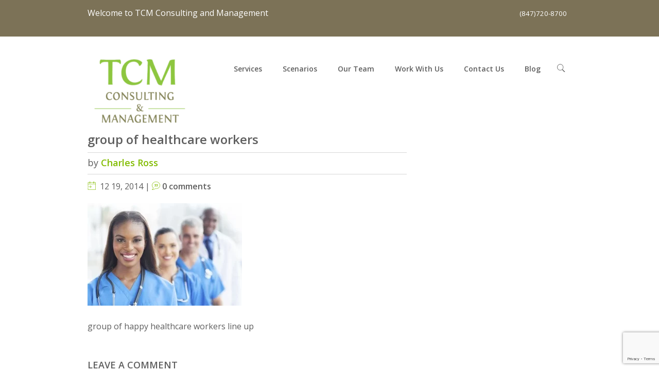

--- FILE ---
content_type: text/html; charset=UTF-8
request_url: https://transitionalcare-mgmt.com/post-acute-services-network-development/attachment/group-of-healthcare-workers/
body_size: 16405
content:
<!DOCTYPE html>
<html lang="en-US" class="no-js">
<head>
	<meta charset="utf-8">
    <meta name="viewport" content="width=device-width, initial-scale=1, maximum-scale=1, user-scalable=0"/> 
	<meta http-equiv="X-UA-Compatible" content="IE=edge,chrome=1,requiresActiveX=true">
	
	<title>group of healthcare workers -</title>	
	
    <!-- /// Favicons ////////  -->
	<link rel="shortcut icon" href="https://transitionalcare-mgmt.com/wp-content/uploads/2014/07/TCM16.jpg" /><link rel="apple-touch-icon-precomposed" sizes="144x144" href="https://transitionalcare-mgmt.com/wp-content/uploads/2014/07/TCM-Consulting-Management-Logo-e1755018491163.png" />
	<meta name='robots' content='index, follow, max-image-preview:large, max-snippet:-1, max-video-preview:-1' />
	<style>img:is([sizes="auto" i], [sizes^="auto," i]) { contain-intrinsic-size: 3000px 1500px }</style>
	
		<script type="text/javascript">
			var ajaxURL = "https://transitionalcare-mgmt.com/wp-admin/admin-ajax.php";
			var siteURL = "https://transitionalcare-mgmt.com";
			var themePath = "https://transitionalcare-mgmt.com/wp-content/themes/pearl-wp";
		</script>
	<!-- This site is optimized with the Yoast SEO plugin v26.3 - https://yoast.com/wordpress/plugins/seo/ -->
	<link rel="canonical" href="https://transitionalcare-mgmt.com/post-acute-services-network-development/attachment/group-of-healthcare-workers/" />
	<meta property="og:locale" content="en_US" />
	<meta property="og:type" content="article" />
	<meta property="og:title" content="group of healthcare workers -" />
	<meta property="og:description" content="group of happy healthcare workers line up" />
	<meta property="og:url" content="https://transitionalcare-mgmt.com/post-acute-services-network-development/attachment/group-of-healthcare-workers/" />
	<meta property="og:image" content="https://transitionalcare-mgmt.com/post-acute-services-network-development/attachment/group-of-healthcare-workers" />
	<meta property="og:image:width" content="1024" />
	<meta property="og:image:height" content="682" />
	<meta property="og:image:type" content="image/jpeg" />
	<script type="application/ld+json" class="yoast-schema-graph">{"@context":"https://schema.org","@graph":[{"@type":"WebPage","@id":"https://transitionalcare-mgmt.com/post-acute-services-network-development/attachment/group-of-healthcare-workers/","url":"https://transitionalcare-mgmt.com/post-acute-services-network-development/attachment/group-of-healthcare-workers/","name":"group of healthcare workers -","isPartOf":{"@id":"https://transitionalcare-mgmt.com/#website"},"primaryImageOfPage":{"@id":"https://transitionalcare-mgmt.com/post-acute-services-network-development/attachment/group-of-healthcare-workers/#primaryimage"},"image":{"@id":"https://transitionalcare-mgmt.com/post-acute-services-network-development/attachment/group-of-healthcare-workers/#primaryimage"},"thumbnailUrl":"https://transitionalcare-mgmt.com/wp-content/uploads/2014/11/iStock_000036586808_Large.jpg","datePublished":"2014-12-19T03:46:22+00:00","breadcrumb":{"@id":"https://transitionalcare-mgmt.com/post-acute-services-network-development/attachment/group-of-healthcare-workers/#breadcrumb"},"inLanguage":"en-US","potentialAction":[{"@type":"ReadAction","target":["https://transitionalcare-mgmt.com/post-acute-services-network-development/attachment/group-of-healthcare-workers/"]}]},{"@type":"ImageObject","inLanguage":"en-US","@id":"https://transitionalcare-mgmt.com/post-acute-services-network-development/attachment/group-of-healthcare-workers/#primaryimage","url":"https://transitionalcare-mgmt.com/wp-content/uploads/2014/11/iStock_000036586808_Large.jpg","contentUrl":"https://transitionalcare-mgmt.com/wp-content/uploads/2014/11/iStock_000036586808_Large.jpg","width":2716,"height":1810},{"@type":"BreadcrumbList","@id":"https://transitionalcare-mgmt.com/post-acute-services-network-development/attachment/group-of-healthcare-workers/#breadcrumb","itemListElement":[{"@type":"ListItem","position":1,"name":"Home","item":"https://transitionalcare-mgmt.com/"},{"@type":"ListItem","position":2,"name":"Post Acute Services and Network Development","item":"https://transitionalcare-mgmt.com/post-acute-services-network-development/"},{"@type":"ListItem","position":3,"name":"group of healthcare workers"}]},{"@type":"WebSite","@id":"https://transitionalcare-mgmt.com/#website","url":"https://transitionalcare-mgmt.com/","name":"","description":"Transitional Care Facilities and Post Acute Care","potentialAction":[{"@type":"SearchAction","target":{"@type":"EntryPoint","urlTemplate":"https://transitionalcare-mgmt.com/?s={search_term_string}"},"query-input":{"@type":"PropertyValueSpecification","valueRequired":true,"valueName":"search_term_string"}}],"inLanguage":"en-US"}]}</script>
	<!-- / Yoast SEO plugin. -->


<link rel='dns-prefetch' href='//maps.google.com' />
<link rel='dns-prefetch' href='//fonts.googleapis.com' />
<link rel="alternate" type="application/rss+xml" title=" &raquo; Feed" href="https://transitionalcare-mgmt.com/feed/" />
<link rel="alternate" type="application/rss+xml" title=" &raquo; Comments Feed" href="https://transitionalcare-mgmt.com/comments/feed/" />
<link rel="alternate" type="application/rss+xml" title=" &raquo; group of healthcare workers Comments Feed" href="https://transitionalcare-mgmt.com/post-acute-services-network-development/attachment/group-of-healthcare-workers/feed/" />
		<!-- This site uses the Google Analytics by MonsterInsights plugin v9.10.0 - Using Analytics tracking - https://www.monsterinsights.com/ -->
							<script src="//www.googletagmanager.com/gtag/js?id=G-40ZG1FET5D"  data-cfasync="false" data-wpfc-render="false" type="text/javascript" async></script>
			<script data-cfasync="false" data-wpfc-render="false" type="text/javascript">
				var mi_version = '9.10.0';
				var mi_track_user = true;
				var mi_no_track_reason = '';
								var MonsterInsightsDefaultLocations = {"page_location":"https:\/\/transitionalcare-mgmt.com\/post-acute-services-network-development\/attachment\/group-of-healthcare-workers\/"};
								if ( typeof MonsterInsightsPrivacyGuardFilter === 'function' ) {
					var MonsterInsightsLocations = (typeof MonsterInsightsExcludeQuery === 'object') ? MonsterInsightsPrivacyGuardFilter( MonsterInsightsExcludeQuery ) : MonsterInsightsPrivacyGuardFilter( MonsterInsightsDefaultLocations );
				} else {
					var MonsterInsightsLocations = (typeof MonsterInsightsExcludeQuery === 'object') ? MonsterInsightsExcludeQuery : MonsterInsightsDefaultLocations;
				}

								var disableStrs = [
										'ga-disable-G-40ZG1FET5D',
									];

				/* Function to detect opted out users */
				function __gtagTrackerIsOptedOut() {
					for (var index = 0; index < disableStrs.length; index++) {
						if (document.cookie.indexOf(disableStrs[index] + '=true') > -1) {
							return true;
						}
					}

					return false;
				}

				/* Disable tracking if the opt-out cookie exists. */
				if (__gtagTrackerIsOptedOut()) {
					for (var index = 0; index < disableStrs.length; index++) {
						window[disableStrs[index]] = true;
					}
				}

				/* Opt-out function */
				function __gtagTrackerOptout() {
					for (var index = 0; index < disableStrs.length; index++) {
						document.cookie = disableStrs[index] + '=true; expires=Thu, 31 Dec 2099 23:59:59 UTC; path=/';
						window[disableStrs[index]] = true;
					}
				}

				if ('undefined' === typeof gaOptout) {
					function gaOptout() {
						__gtagTrackerOptout();
					}
				}
								window.dataLayer = window.dataLayer || [];

				window.MonsterInsightsDualTracker = {
					helpers: {},
					trackers: {},
				};
				if (mi_track_user) {
					function __gtagDataLayer() {
						dataLayer.push(arguments);
					}

					function __gtagTracker(type, name, parameters) {
						if (!parameters) {
							parameters = {};
						}

						if (parameters.send_to) {
							__gtagDataLayer.apply(null, arguments);
							return;
						}

						if (type === 'event') {
														parameters.send_to = monsterinsights_frontend.v4_id;
							var hookName = name;
							if (typeof parameters['event_category'] !== 'undefined') {
								hookName = parameters['event_category'] + ':' + name;
							}

							if (typeof MonsterInsightsDualTracker.trackers[hookName] !== 'undefined') {
								MonsterInsightsDualTracker.trackers[hookName](parameters);
							} else {
								__gtagDataLayer('event', name, parameters);
							}
							
						} else {
							__gtagDataLayer.apply(null, arguments);
						}
					}

					__gtagTracker('js', new Date());
					__gtagTracker('set', {
						'developer_id.dZGIzZG': true,
											});
					if ( MonsterInsightsLocations.page_location ) {
						__gtagTracker('set', MonsterInsightsLocations);
					}
										__gtagTracker('config', 'G-40ZG1FET5D', {"forceSSL":"true","anonymize_ip":"true"} );
										window.gtag = __gtagTracker;										(function () {
						/* https://developers.google.com/analytics/devguides/collection/analyticsjs/ */
						/* ga and __gaTracker compatibility shim. */
						var noopfn = function () {
							return null;
						};
						var newtracker = function () {
							return new Tracker();
						};
						var Tracker = function () {
							return null;
						};
						var p = Tracker.prototype;
						p.get = noopfn;
						p.set = noopfn;
						p.send = function () {
							var args = Array.prototype.slice.call(arguments);
							args.unshift('send');
							__gaTracker.apply(null, args);
						};
						var __gaTracker = function () {
							var len = arguments.length;
							if (len === 0) {
								return;
							}
							var f = arguments[len - 1];
							if (typeof f !== 'object' || f === null || typeof f.hitCallback !== 'function') {
								if ('send' === arguments[0]) {
									var hitConverted, hitObject = false, action;
									if ('event' === arguments[1]) {
										if ('undefined' !== typeof arguments[3]) {
											hitObject = {
												'eventAction': arguments[3],
												'eventCategory': arguments[2],
												'eventLabel': arguments[4],
												'value': arguments[5] ? arguments[5] : 1,
											}
										}
									}
									if ('pageview' === arguments[1]) {
										if ('undefined' !== typeof arguments[2]) {
											hitObject = {
												'eventAction': 'page_view',
												'page_path': arguments[2],
											}
										}
									}
									if (typeof arguments[2] === 'object') {
										hitObject = arguments[2];
									}
									if (typeof arguments[5] === 'object') {
										Object.assign(hitObject, arguments[5]);
									}
									if ('undefined' !== typeof arguments[1].hitType) {
										hitObject = arguments[1];
										if ('pageview' === hitObject.hitType) {
											hitObject.eventAction = 'page_view';
										}
									}
									if (hitObject) {
										action = 'timing' === arguments[1].hitType ? 'timing_complete' : hitObject.eventAction;
										hitConverted = mapArgs(hitObject);
										__gtagTracker('event', action, hitConverted);
									}
								}
								return;
							}

							function mapArgs(args) {
								var arg, hit = {};
								var gaMap = {
									'eventCategory': 'event_category',
									'eventAction': 'event_action',
									'eventLabel': 'event_label',
									'eventValue': 'event_value',
									'nonInteraction': 'non_interaction',
									'timingCategory': 'event_category',
									'timingVar': 'name',
									'timingValue': 'value',
									'timingLabel': 'event_label',
									'page': 'page_path',
									'location': 'page_location',
									'title': 'page_title',
									'referrer' : 'page_referrer',
								};
								for (arg in args) {
																		if (!(!args.hasOwnProperty(arg) || !gaMap.hasOwnProperty(arg))) {
										hit[gaMap[arg]] = args[arg];
									} else {
										hit[arg] = args[arg];
									}
								}
								return hit;
							}

							try {
								f.hitCallback();
							} catch (ex) {
							}
						};
						__gaTracker.create = newtracker;
						__gaTracker.getByName = newtracker;
						__gaTracker.getAll = function () {
							return [];
						};
						__gaTracker.remove = noopfn;
						__gaTracker.loaded = true;
						window['__gaTracker'] = __gaTracker;
					})();
									} else {
										console.log("");
					(function () {
						function __gtagTracker() {
							return null;
						}

						window['__gtagTracker'] = __gtagTracker;
						window['gtag'] = __gtagTracker;
					})();
									}
			</script>
							<!-- / Google Analytics by MonsterInsights -->
		<script type="text/javascript">
/* <![CDATA[ */
window._wpemojiSettings = {"baseUrl":"https:\/\/s.w.org\/images\/core\/emoji\/16.0.1\/72x72\/","ext":".png","svgUrl":"https:\/\/s.w.org\/images\/core\/emoji\/16.0.1\/svg\/","svgExt":".svg","source":{"concatemoji":"https:\/\/transitionalcare-mgmt.com\/wp-includes\/js\/wp-emoji-release.min.js?ver=74c87c0cd514ce337fc05177ad97ac25"}};
/*! This file is auto-generated */
!function(s,n){var o,i,e;function c(e){try{var t={supportTests:e,timestamp:(new Date).valueOf()};sessionStorage.setItem(o,JSON.stringify(t))}catch(e){}}function p(e,t,n){e.clearRect(0,0,e.canvas.width,e.canvas.height),e.fillText(t,0,0);var t=new Uint32Array(e.getImageData(0,0,e.canvas.width,e.canvas.height).data),a=(e.clearRect(0,0,e.canvas.width,e.canvas.height),e.fillText(n,0,0),new Uint32Array(e.getImageData(0,0,e.canvas.width,e.canvas.height).data));return t.every(function(e,t){return e===a[t]})}function u(e,t){e.clearRect(0,0,e.canvas.width,e.canvas.height),e.fillText(t,0,0);for(var n=e.getImageData(16,16,1,1),a=0;a<n.data.length;a++)if(0!==n.data[a])return!1;return!0}function f(e,t,n,a){switch(t){case"flag":return n(e,"\ud83c\udff3\ufe0f\u200d\u26a7\ufe0f","\ud83c\udff3\ufe0f\u200b\u26a7\ufe0f")?!1:!n(e,"\ud83c\udde8\ud83c\uddf6","\ud83c\udde8\u200b\ud83c\uddf6")&&!n(e,"\ud83c\udff4\udb40\udc67\udb40\udc62\udb40\udc65\udb40\udc6e\udb40\udc67\udb40\udc7f","\ud83c\udff4\u200b\udb40\udc67\u200b\udb40\udc62\u200b\udb40\udc65\u200b\udb40\udc6e\u200b\udb40\udc67\u200b\udb40\udc7f");case"emoji":return!a(e,"\ud83e\udedf")}return!1}function g(e,t,n,a){var r="undefined"!=typeof WorkerGlobalScope&&self instanceof WorkerGlobalScope?new OffscreenCanvas(300,150):s.createElement("canvas"),o=r.getContext("2d",{willReadFrequently:!0}),i=(o.textBaseline="top",o.font="600 32px Arial",{});return e.forEach(function(e){i[e]=t(o,e,n,a)}),i}function t(e){var t=s.createElement("script");t.src=e,t.defer=!0,s.head.appendChild(t)}"undefined"!=typeof Promise&&(o="wpEmojiSettingsSupports",i=["flag","emoji"],n.supports={everything:!0,everythingExceptFlag:!0},e=new Promise(function(e){s.addEventListener("DOMContentLoaded",e,{once:!0})}),new Promise(function(t){var n=function(){try{var e=JSON.parse(sessionStorage.getItem(o));if("object"==typeof e&&"number"==typeof e.timestamp&&(new Date).valueOf()<e.timestamp+604800&&"object"==typeof e.supportTests)return e.supportTests}catch(e){}return null}();if(!n){if("undefined"!=typeof Worker&&"undefined"!=typeof OffscreenCanvas&&"undefined"!=typeof URL&&URL.createObjectURL&&"undefined"!=typeof Blob)try{var e="postMessage("+g.toString()+"("+[JSON.stringify(i),f.toString(),p.toString(),u.toString()].join(",")+"));",a=new Blob([e],{type:"text/javascript"}),r=new Worker(URL.createObjectURL(a),{name:"wpTestEmojiSupports"});return void(r.onmessage=function(e){c(n=e.data),r.terminate(),t(n)})}catch(e){}c(n=g(i,f,p,u))}t(n)}).then(function(e){for(var t in e)n.supports[t]=e[t],n.supports.everything=n.supports.everything&&n.supports[t],"flag"!==t&&(n.supports.everythingExceptFlag=n.supports.everythingExceptFlag&&n.supports[t]);n.supports.everythingExceptFlag=n.supports.everythingExceptFlag&&!n.supports.flag,n.DOMReady=!1,n.readyCallback=function(){n.DOMReady=!0}}).then(function(){return e}).then(function(){var e;n.supports.everything||(n.readyCallback(),(e=n.source||{}).concatemoji?t(e.concatemoji):e.wpemoji&&e.twemoji&&(t(e.twemoji),t(e.wpemoji)))}))}((window,document),window._wpemojiSettings);
/* ]]> */
</script>
<link rel='stylesheet' id='pt-cv-public-style-css' href='https://transitionalcare-mgmt.com/wp-content/plugins/content-views-query-and-display-post-page/public/assets/css/cv.css?ver=4.2' type='text/css' media='all' />
<style id='wp-emoji-styles-inline-css' type='text/css'>

	img.wp-smiley, img.emoji {
		display: inline !important;
		border: none !important;
		box-shadow: none !important;
		height: 1em !important;
		width: 1em !important;
		margin: 0 0.07em !important;
		vertical-align: -0.1em !important;
		background: none !important;
		padding: 0 !important;
	}
</style>
<link rel='stylesheet' id='wp-block-library-css' href='https://transitionalcare-mgmt.com/wp-includes/css/dist/block-library/style.min.css?ver=74c87c0cd514ce337fc05177ad97ac25' type='text/css' media='all' />
<style id='classic-theme-styles-inline-css' type='text/css'>
/*! This file is auto-generated */
.wp-block-button__link{color:#fff;background-color:#32373c;border-radius:9999px;box-shadow:none;text-decoration:none;padding:calc(.667em + 2px) calc(1.333em + 2px);font-size:1.125em}.wp-block-file__button{background:#32373c;color:#fff;text-decoration:none}
</style>
<style id='global-styles-inline-css' type='text/css'>
:root{--wp--preset--aspect-ratio--square: 1;--wp--preset--aspect-ratio--4-3: 4/3;--wp--preset--aspect-ratio--3-4: 3/4;--wp--preset--aspect-ratio--3-2: 3/2;--wp--preset--aspect-ratio--2-3: 2/3;--wp--preset--aspect-ratio--16-9: 16/9;--wp--preset--aspect-ratio--9-16: 9/16;--wp--preset--color--black: #000000;--wp--preset--color--cyan-bluish-gray: #abb8c3;--wp--preset--color--white: #ffffff;--wp--preset--color--pale-pink: #f78da7;--wp--preset--color--vivid-red: #cf2e2e;--wp--preset--color--luminous-vivid-orange: #ff6900;--wp--preset--color--luminous-vivid-amber: #fcb900;--wp--preset--color--light-green-cyan: #7bdcb5;--wp--preset--color--vivid-green-cyan: #00d084;--wp--preset--color--pale-cyan-blue: #8ed1fc;--wp--preset--color--vivid-cyan-blue: #0693e3;--wp--preset--color--vivid-purple: #9b51e0;--wp--preset--gradient--vivid-cyan-blue-to-vivid-purple: linear-gradient(135deg,rgba(6,147,227,1) 0%,rgb(155,81,224) 100%);--wp--preset--gradient--light-green-cyan-to-vivid-green-cyan: linear-gradient(135deg,rgb(122,220,180) 0%,rgb(0,208,130) 100%);--wp--preset--gradient--luminous-vivid-amber-to-luminous-vivid-orange: linear-gradient(135deg,rgba(252,185,0,1) 0%,rgba(255,105,0,1) 100%);--wp--preset--gradient--luminous-vivid-orange-to-vivid-red: linear-gradient(135deg,rgba(255,105,0,1) 0%,rgb(207,46,46) 100%);--wp--preset--gradient--very-light-gray-to-cyan-bluish-gray: linear-gradient(135deg,rgb(238,238,238) 0%,rgb(169,184,195) 100%);--wp--preset--gradient--cool-to-warm-spectrum: linear-gradient(135deg,rgb(74,234,220) 0%,rgb(151,120,209) 20%,rgb(207,42,186) 40%,rgb(238,44,130) 60%,rgb(251,105,98) 80%,rgb(254,248,76) 100%);--wp--preset--gradient--blush-light-purple: linear-gradient(135deg,rgb(255,206,236) 0%,rgb(152,150,240) 100%);--wp--preset--gradient--blush-bordeaux: linear-gradient(135deg,rgb(254,205,165) 0%,rgb(254,45,45) 50%,rgb(107,0,62) 100%);--wp--preset--gradient--luminous-dusk: linear-gradient(135deg,rgb(255,203,112) 0%,rgb(199,81,192) 50%,rgb(65,88,208) 100%);--wp--preset--gradient--pale-ocean: linear-gradient(135deg,rgb(255,245,203) 0%,rgb(182,227,212) 50%,rgb(51,167,181) 100%);--wp--preset--gradient--electric-grass: linear-gradient(135deg,rgb(202,248,128) 0%,rgb(113,206,126) 100%);--wp--preset--gradient--midnight: linear-gradient(135deg,rgb(2,3,129) 0%,rgb(40,116,252) 100%);--wp--preset--font-size--small: 13px;--wp--preset--font-size--medium: 20px;--wp--preset--font-size--large: 36px;--wp--preset--font-size--x-large: 42px;--wp--preset--spacing--20: 0.44rem;--wp--preset--spacing--30: 0.67rem;--wp--preset--spacing--40: 1rem;--wp--preset--spacing--50: 1.5rem;--wp--preset--spacing--60: 2.25rem;--wp--preset--spacing--70: 3.38rem;--wp--preset--spacing--80: 5.06rem;--wp--preset--shadow--natural: 6px 6px 9px rgba(0, 0, 0, 0.2);--wp--preset--shadow--deep: 12px 12px 50px rgba(0, 0, 0, 0.4);--wp--preset--shadow--sharp: 6px 6px 0px rgba(0, 0, 0, 0.2);--wp--preset--shadow--outlined: 6px 6px 0px -3px rgba(255, 255, 255, 1), 6px 6px rgba(0, 0, 0, 1);--wp--preset--shadow--crisp: 6px 6px 0px rgba(0, 0, 0, 1);}:where(.is-layout-flex){gap: 0.5em;}:where(.is-layout-grid){gap: 0.5em;}body .is-layout-flex{display: flex;}.is-layout-flex{flex-wrap: wrap;align-items: center;}.is-layout-flex > :is(*, div){margin: 0;}body .is-layout-grid{display: grid;}.is-layout-grid > :is(*, div){margin: 0;}:where(.wp-block-columns.is-layout-flex){gap: 2em;}:where(.wp-block-columns.is-layout-grid){gap: 2em;}:where(.wp-block-post-template.is-layout-flex){gap: 1.25em;}:where(.wp-block-post-template.is-layout-grid){gap: 1.25em;}.has-black-color{color: var(--wp--preset--color--black) !important;}.has-cyan-bluish-gray-color{color: var(--wp--preset--color--cyan-bluish-gray) !important;}.has-white-color{color: var(--wp--preset--color--white) !important;}.has-pale-pink-color{color: var(--wp--preset--color--pale-pink) !important;}.has-vivid-red-color{color: var(--wp--preset--color--vivid-red) !important;}.has-luminous-vivid-orange-color{color: var(--wp--preset--color--luminous-vivid-orange) !important;}.has-luminous-vivid-amber-color{color: var(--wp--preset--color--luminous-vivid-amber) !important;}.has-light-green-cyan-color{color: var(--wp--preset--color--light-green-cyan) !important;}.has-vivid-green-cyan-color{color: var(--wp--preset--color--vivid-green-cyan) !important;}.has-pale-cyan-blue-color{color: var(--wp--preset--color--pale-cyan-blue) !important;}.has-vivid-cyan-blue-color{color: var(--wp--preset--color--vivid-cyan-blue) !important;}.has-vivid-purple-color{color: var(--wp--preset--color--vivid-purple) !important;}.has-black-background-color{background-color: var(--wp--preset--color--black) !important;}.has-cyan-bluish-gray-background-color{background-color: var(--wp--preset--color--cyan-bluish-gray) !important;}.has-white-background-color{background-color: var(--wp--preset--color--white) !important;}.has-pale-pink-background-color{background-color: var(--wp--preset--color--pale-pink) !important;}.has-vivid-red-background-color{background-color: var(--wp--preset--color--vivid-red) !important;}.has-luminous-vivid-orange-background-color{background-color: var(--wp--preset--color--luminous-vivid-orange) !important;}.has-luminous-vivid-amber-background-color{background-color: var(--wp--preset--color--luminous-vivid-amber) !important;}.has-light-green-cyan-background-color{background-color: var(--wp--preset--color--light-green-cyan) !important;}.has-vivid-green-cyan-background-color{background-color: var(--wp--preset--color--vivid-green-cyan) !important;}.has-pale-cyan-blue-background-color{background-color: var(--wp--preset--color--pale-cyan-blue) !important;}.has-vivid-cyan-blue-background-color{background-color: var(--wp--preset--color--vivid-cyan-blue) !important;}.has-vivid-purple-background-color{background-color: var(--wp--preset--color--vivid-purple) !important;}.has-black-border-color{border-color: var(--wp--preset--color--black) !important;}.has-cyan-bluish-gray-border-color{border-color: var(--wp--preset--color--cyan-bluish-gray) !important;}.has-white-border-color{border-color: var(--wp--preset--color--white) !important;}.has-pale-pink-border-color{border-color: var(--wp--preset--color--pale-pink) !important;}.has-vivid-red-border-color{border-color: var(--wp--preset--color--vivid-red) !important;}.has-luminous-vivid-orange-border-color{border-color: var(--wp--preset--color--luminous-vivid-orange) !important;}.has-luminous-vivid-amber-border-color{border-color: var(--wp--preset--color--luminous-vivid-amber) !important;}.has-light-green-cyan-border-color{border-color: var(--wp--preset--color--light-green-cyan) !important;}.has-vivid-green-cyan-border-color{border-color: var(--wp--preset--color--vivid-green-cyan) !important;}.has-pale-cyan-blue-border-color{border-color: var(--wp--preset--color--pale-cyan-blue) !important;}.has-vivid-cyan-blue-border-color{border-color: var(--wp--preset--color--vivid-cyan-blue) !important;}.has-vivid-purple-border-color{border-color: var(--wp--preset--color--vivid-purple) !important;}.has-vivid-cyan-blue-to-vivid-purple-gradient-background{background: var(--wp--preset--gradient--vivid-cyan-blue-to-vivid-purple) !important;}.has-light-green-cyan-to-vivid-green-cyan-gradient-background{background: var(--wp--preset--gradient--light-green-cyan-to-vivid-green-cyan) !important;}.has-luminous-vivid-amber-to-luminous-vivid-orange-gradient-background{background: var(--wp--preset--gradient--luminous-vivid-amber-to-luminous-vivid-orange) !important;}.has-luminous-vivid-orange-to-vivid-red-gradient-background{background: var(--wp--preset--gradient--luminous-vivid-orange-to-vivid-red) !important;}.has-very-light-gray-to-cyan-bluish-gray-gradient-background{background: var(--wp--preset--gradient--very-light-gray-to-cyan-bluish-gray) !important;}.has-cool-to-warm-spectrum-gradient-background{background: var(--wp--preset--gradient--cool-to-warm-spectrum) !important;}.has-blush-light-purple-gradient-background{background: var(--wp--preset--gradient--blush-light-purple) !important;}.has-blush-bordeaux-gradient-background{background: var(--wp--preset--gradient--blush-bordeaux) !important;}.has-luminous-dusk-gradient-background{background: var(--wp--preset--gradient--luminous-dusk) !important;}.has-pale-ocean-gradient-background{background: var(--wp--preset--gradient--pale-ocean) !important;}.has-electric-grass-gradient-background{background: var(--wp--preset--gradient--electric-grass) !important;}.has-midnight-gradient-background{background: var(--wp--preset--gradient--midnight) !important;}.has-small-font-size{font-size: var(--wp--preset--font-size--small) !important;}.has-medium-font-size{font-size: var(--wp--preset--font-size--medium) !important;}.has-large-font-size{font-size: var(--wp--preset--font-size--large) !important;}.has-x-large-font-size{font-size: var(--wp--preset--font-size--x-large) !important;}
:where(.wp-block-post-template.is-layout-flex){gap: 1.25em;}:where(.wp-block-post-template.is-layout-grid){gap: 1.25em;}
:where(.wp-block-columns.is-layout-flex){gap: 2em;}:where(.wp-block-columns.is-layout-grid){gap: 2em;}
:root :where(.wp-block-pullquote){font-size: 1.5em;line-height: 1.6;}
</style>
<link rel='stylesheet' id='contact-form-7-css' href='https://transitionalcare-mgmt.com/wp-content/plugins/contact-form-7/includes/css/styles.css?ver=6.1.3' type='text/css' media='all' />
<link rel='stylesheet' id='social-widget-css' href='https://transitionalcare-mgmt.com/wp-content/plugins/social-media-widget/social_widget.css?ver=74c87c0cd514ce337fc05177ad97ac25' type='text/css' media='all' />
<link rel='stylesheet' id='site-styles.css-css' href='https://transitionalcare-mgmt.com/wp-content/plugins/omnisend/styles/site-styles.css?1769415683&#038;ver=1.7.8' type='text/css' media='all' />
<link rel='stylesheet' id='plugin-fontawesome-css-css' href='https://transitionalcare-mgmt.com/wp-content/themes/pearl-wp/layout/css/fontawesome/font-awesome.min.css?ver=74c87c0cd514ce337fc05177ad97ac25' type='text/css' media='all' />
<link rel='stylesheet' id='plugin-iconfontcustom-css-css' href='https://transitionalcare-mgmt.com/wp-content/themes/pearl-wp/layout/css/iconfontcustom/icon-font-custom.css?ver=74c87c0cd514ce337fc05177ad97ac25' type='text/css' media='all' />
<link rel='stylesheet' id='plugin-googlefonts-css' href='https://fonts.googleapis.com/css?family=Open+Sans%3A300%2C300italic%2Cregular%2Citalic%2C600%2C600italic%2C700%2C700italic%2C800%2C800italic&#038;ver=6.8.3' type='text/css' media='all' />
<link rel='stylesheet' id='plugin-bxslider-css-css' href='https://transitionalcare-mgmt.com/wp-content/themes/pearl-wp/layout/js/bxslider/jquery.bxslider.css?ver=74c87c0cd514ce337fc05177ad97ac25' type='text/css' media='all' />
<link rel='stylesheet' id='plugin-magnificpopup-css-css' href='https://transitionalcare-mgmt.com/wp-content/themes/pearl-wp/layout/js/magnificpopup/magnific-popup.css?ver=74c87c0cd514ce337fc05177ad97ac25' type='text/css' media='all' />
<link rel='stylesheet' id='plugin-itplayer-css-css' href='https://transitionalcare-mgmt.com/wp-content/themes/pearl-wp/layout/js/itplayer/YTPlayer.css?ver=74c87c0cd514ce337fc05177ad97ac25' type='text/css' media='all' />
<link rel='stylesheet' id='theme-style-css' href='https://transitionalcare-mgmt.com/wp-content/themes/pearl-wp/style.css?ver=74c87c0cd514ce337fc05177ad97ac25' type='text/css' media='all' />
<style id='theme-style-inline-css' type='text/css'>
.ewf-boxed-layout #wrap, 
.ewf-boxed-layout #header { max-width:1370px;} 		
			
				
						
				/*	###	EWF Custom Colors 	*/

				body {
					color: #5e5e5e;
				}

				a, 
				a:visited { 
					color: #82bc00; 
				}

				#back-to-top {
					background-color: #82bc00;
					color: #fafafa;
				}

				.btn { 
					color: #5e5e5e;
				}

				a.btn { color: #5e5e5e; }


				.btn i,
				.btn-large i {
					color: #82bc00;
				}

				.btn:hover {
					border-color: #82bc00; 
					background: #82bc00; 
					color: #fff; 
				}

				.btn:hover i,
				.btn-large:hover i { color: #fff; }

				/* Alternative Button */

				.btn.alt {
					border-color: #82bc00;
					background-color: #82bc00;
					color: #fff;
				}

				.btn.alt i,
				.btn-large.alt i { color: #fff; }

				.btn.alt:hover {
					border-color: #82bc00;
					background-color: #82bc00; 
				}

				.portfolio-load-more{ color: #5e5e5e !important;  }
				.portfolio-load-more:hover{ color: #fff !important;  }

				ul.check li:before,
				ul.fill-circle li:before,
				ul.arrow li:before { 
					color: #82bc00;
				}

				.icon-box-1 > i { 
					color: #82bc00; 
				}

				.icon-box-1 h2 a,
				.icon-box-1 h3 a { 
					color: #5e5e5e;
				}

				.icon-box-1 h2 a:hover,
				.icon-box-1 h3 a:hover {
					color: #82bc00;
				}

				.icon-box-2 > i { 
					color: #82bc00; 
				} 

				.icon-box-2 > .icon-box-image .overlay {
					border: 10px solid rgba(255, 255, 255, 0.5);
				} 

				.icon-box-2 h3 a { 
					color: #5e5e5e;
				}

				.icon-box-2 h3 a:hover {
					color: #82bc00;
				}

				.icon-box-3 > i { 
					color: #82bc00; 
				} 

				.icon-box-3 h3 a { 
					color: #5e5e5e;
				}

				.icon-box-3 h3 a:hover {
					color: #82bc00;
				}

				.icon-box-5 { 
					border: 1px solid #a1a1a1;
				}
					
				.icon-box-5 > i { 
					color: #82bc00; 
				}

				.icon-box-5 h3 a { 
					color: #5e5e5e;
				}

				.icon-box-5:hover {
					background-color: #82bc00;
					border-color: #82bc00;
					color: #fff;
				}

				.icon-box-5:hover  i,
				.icon-box-5:hover h3 a { color: #fff; }

				.milestone i {
					color: #82bc00;
				}

				.milestone .milestone-content {
					color: #82bc00;
				}

				.milestone .milestone-description { 
					color: #5e5e5e;
				}

				.milestone.alt {
					border: 1px solid #a1a1a1;
				}

				.horizontal-process-builder ul:before {
					border-top: 1px solid #bfbfbf;
				}

				.horizontal-process-builder ul li i,
				.horizontal-process-builder ul li span > span {
					border: 1px solid #cfcfcf;
					color: #5e5e5e;
				}

				.horizontal-process-builder ul li span { 
					border: 1px solid #bfbfbf;
					outline: 10px solid #fff; 
					background-color: #fff;
				}

				.horizontal-process-builder ul li:hover span { 
					background: #9E679E; 
				}

				.horizontal-process-builder ul li:hover span > span,
				.horizontal-process-builder ul li:hover i {
					border-color: #fff;
					color: #fff; 
				}

				.vertical-process-builder h3 a {
					color: #82bc00;
				}

				.vertical-process-builder li:after {
					border-left: 1px solid #eaeaea;
				}

				.vertical-process-builder li h1,
				.vertical-process-builder li i {
					background-color: #82bc00;
					color: #fff; 
				}

				.vertical-process-builder li:hover h1,
				.vertical-process-builder li:hover i { background-color: #9e679e; }

				.pricing-table {
					border: 1px solid #adadad;
				}

				.pricing-table-header h1 {
					color: #9E679E;
				}

				.pricing-table-offer ul li { 
					border-top: 1px solid #c2c2c2; 
				}

				.pricing-table.alt .pricing-table-header {
					background: #e2b6c9;
					background: linear-gradient(45deg, #e2b6c9, #b597c9);
					background: -webkit-linear-gradient(45deg, #e2b6c9, #b597c9);
				}

				.pricing-table.alt .pricing-table-header > div {
					border: 1px solid #fff;
				}

				.pricing-table.alt .pricing-table-header h1,
				.pricing-table.alt .pricing-table-header i { color: #fff; }

				.progress-bar {
					background-color: #dbdbdb;
				}

				.progress-bar .progress-bar-outer {
					background: #82bc00;
				}

				a.social-icon {
					color: #5e5e5e;
				}

				.testimonial {
					border-top: 1px solid #aeaeae;
					border-bottom: 1px solid #aeaeae;
				}

				.testimonial-author {
					background: #fdf7f9;
					background: linear-gradient(105deg, #fdf7f9 30%, #decabf);
					background: -webkit-linear-gradient(105deg, #fdf7f9 30%, #decabf);
				}

				.testimonial-author img {
					border: 2px solid #fff;
				}

				.widget_recent_entries ul li img {
					border: 7px solid #cfd4d3;
				}

				.widget_recent_entries ul li a {
					color: #82bc00;
				}

				.widget_pages ul li { border-bottom: 1px solid #d7d7d7; } 

				.widget_pages a {
					color: #5e5e5e;
				}

				.widget_pages a:before {
					color: #82bc00;
				}

				.widget_archive ul li { border-bottom: 1px solid #d7d7d7; } 

				.widget_archive a {
					color: #5e5e5e;
				}

				.widget_archive a:before {
					color: #82bc00;
				}

				.widget_categories ul li { border-bottom: 1px solid #d7d7d7; }

				.widget_categories a {
					color: #5e5e5e;
				}

				.widget_categories a:before {
					color: #82bc00;
				}

				.widget_meta ul li { border-bottom: 1px solid #d7d7d7; } 
					
				.widget_meta a {
					color: #5e5e5e;
				}

				.widget_meta a:before {
					color: #82bc00;
				}

				#recentcomments li a { color: #82bc00; }

				.widget_tag_cloud a {
					border: 1px solid #cecece;
					color: #5e5e5e;
				}

				.widget_nav_menu .menu li { border-bottom: 1px solid #d7d7d7; } 

				.widget_nav_menu .menu > li { border-bottom: 1px solid #d7d7d7; } 

				.widget_nav_menu .menu li a {
					color: #5e5e5e;
				}

				.widget_nav_menu .menu li a:before {
					color: #82bc00;
				}

				.widget_rss a { color: #5e5e5e; }

				.ewf_widget_navigation ul li { border-bottom: 1px solid #d7d7d7; } 

				.ewf_widget_navigation a {
					color: #5e5e5e;
				}

				.ewf_widget_navigation a:before {
					color: #82bc00;
				}

				.ewf_widget_twitter a { color: #5e5e5e; }

				.ewf_widget_latest_posts ul li a { 
					color: #5e5e5e;
				}

				.ewf_widget_latest_posts ul li span { color: #82bc00; }

				.ewf_widget_contact_info ul li i {
					color: #82bc00; 
				}

				.ewf_widget_contact_info ul li a { color: #5e5e5e; }

				#header-top .ewf_widget_social_media a.social-icon { color: #fff; }

				.widget_related_posts ul {
					border-top: 1px solid #d7d7d7;
					border-bottom: 1px solid #d7d7d7;
				}

				.widget_related_posts ul li {
					color: #82bc00;
				}

				.widget_related_posts ul li a { color: #5e5e5e; }

				.commentlist .reply a { 
					color: #82bc00;
				}

				.commentlist .vcard cite.fn a.url {
					color: #5e5e5e;
				}

				.commentlist .comment-meta a {
					color: #5e5e5e;
				}

				#commentform label i {
					color: #82bc00;
				}

				#commentform #submit {
					background-color: #82bc00;
					color: #fff;
				}

				#commentform #submit:hover { background-color: #9a6e7f; }

				.caption.icon {
					background-color: #82bc00;
				}

				.caption.text {
					background-color: rgba(255, 255, 255, 0.25);
				}

				.caption.text:before {
					border-left: 15px solid rgba(255, 255, 255, 0.25); 
				}

				.caption.text h2 {
					color: #fff;
				}

				.caption.item-list { color: #fff; }

				.caption.item-list:after {
					border-left: 1px solid #fff;
				}

				.caption.item-list.alt:before {
					border: 1px solid #fff;
				}

				.caption.title {
					color: #fff;
				}

				.caption.title-2 {
					color: #fff;
				}

				.caption.text-2 {
					color: #fff;
				}

				.caption .btn,
				.caption .btn:hover {
					border-color: #fff;
					color: #fff;
				}

				.caption .btn i { 
					color: #fff;
				}

				.fullwidthbanner-2 .caption.title {
					color: #5e5e5e;
				}

				.fullwidthbanner-2 .caption.text-2 {
					color: #5e5e5e; 
				}

				.fullwidthbanner-2 .caption.text {
					background-color: #82bc00;
				}

				.fullwidthbanner-2 .caption.text.alt {
					background-color: #96b6d4;
				}

				.tp-bullets.simplebullets.round .bullet {
					border: 1px solid #82bc00;
				}

				.tp-bullets.simplebullets.round .bullet.selected,
				.tp-bullets.simplebullets.round .bullet:hover { background-color: #82bc00; }

				.wpcf7-form input[type="text"],
				.wpcf7-form input[type="email"],	
				.wpcf7-form textarea {
					border: 1px solid #BBBFC0;
				}

				.wpcf7-form input[type="submit"] {
					border: 1px solid #BBBFC0;
				}	

				#header-top {
					padding: 12px 0;
					background-color: #7c7257;
					color: #FFFFFF;
				}

				#header-top h1,
				#header-top h2,
				#header-top h3,
				#header-top h4,
				#header-top h5,
				#header-top h6 { color: #FFFFFF; }

				.sf-menu a {
					border-bottom: 1px solid rgba(0, 0, 0, 0.15);
					color: #5e5e5e; 
				}

				.sf-menu > li > a,
				.sf-menu > li.dropdown > a {
					color: #5e5e5e;
				}

				.sf-menu > li.current > a,
				.sf-menu li.sfHover > a,
				.sf-menu a:hover,
				.sf-menu li.sfHover a:hover {
					color: #5e5e5e;
				}

				.sf-menu > li.current-menu-ancestor > a span,
				.sf-menu > li.current-menu-parent > a span,
				.sf-menu > li.current-page-parent > a span,
				.sf-menu > li.current > a span,
				.sf-menu > li.current > a:hover span {
					background-color: #82bc00;
					color: #fff;
				}

				.sf-menu li.dropdown ul {
					border: 1px solid rgba(0, 0, 0, 0.1);	
					background-color: #fff;			
				}

				.sf-menu > li.dropdown ul li a:hover { color: #82bc00; }

				.sf-mega {
					border: 1px solid rgba(0, 0, 0, 0.1);
					background-color: #fff;
				}

				.sf-mega-section {
					border-right: 1px solid #efefef;
				}

				.sf-mega-section:last-child { border-right: none; }

				.sf-arrows .sf-with-ul:after {
					border: 5px solid transparent;
					border-top-color: rgba(0, 0, 0, 0.5);
				}
					
				.sf-arrows > li > .sf-with-ul:focus:after,
				.sf-arrows > li:hover > .sf-with-ul:after,
				.sf-arrows > .sfHover > .sf-with-ul:after {
					border-top-color: rgba(0, 0, 0, 0.7); 
				}

				.sf-arrows ul .sf-with-ul:after {
					border-color: transparent;
					border-left-color: rgba(0 ,0, 0, 0.5);
				}

				.sf-arrows ul li > .sf-with-ul:focus:after,
				.sf-arrows ul li:hover > .sf-with-ul:after,
				.sf-arrows ul .sfHover > .sf-with-ul:after {
					border-left-color: rgba(0, 0, 0, 0.7);
				}
						
				#mobile-menu {
					border-bottom: 1px solid #efefef;
				}

				#mobile-menu li a {
					border-top: 1px solid #efefef;
					color: #333;
				}

				#mobile-menu .mobile-menu-submenu-arrow {
					border-left: 1px solid #efefef;
				}

				#mobile-menu .mobile-menu-submenu-arrow:hover { 
					background-color: #82bc00;
					color: #fff;
				}

				#mobile-menu-trigger { 
					color: #82bc00;
				}				

				#custom-search-form #s {
					color: #333;
				}

				#custom-search-form #s.open {
					border: 1px solid #999;
				}

				#page-header {
					border-top: 1px solid #82bc00;
					border-bottom: 1px solid #82bc00;
				}

				#page-header i {
					background-color: #82bc00;
					color: #fff;
				}

				#footer {}
					
				#footer-top {
					background-color: #4b575a;
					color: #82bc00;
				}

				#footer-top h1,
				#footer-top h2,
				#footer-top h3,
				#footer-top h4,
				#footer-top h5,
				#footer-top h6 { color: #82bc00; }

				#footer-middle {
					background-color: #7c7257;
					color: #5e5e5e;	
				}

				#footer-bottom {
					background-color: #C2C2C2;
					color: #5e5e5e;	
				}

				.testimonial-slider-2 {
					background-color: #82bc00;
				}

				.testimonial-slider-2 blockquote h3 {
					color: #fff;
				}

				.testimonial-slider-2 blockquote h3 span {
					color: #fff;
				}

				.team-member {
					background: url(../images/bg-team-member.png) no-repeat center center;
					color: #fff;
				}

				.team-member h1 {
					color: #fff;
				}

				.team-member h3 {
					color: #fff;
				}

				.team-member img {
					border: 2px solid #fff;
				}

				.team-member .social-media {
					border-top: 1px solid rgba(255, 255, 255, 0.5);
					border-bottom: 1px solid rgba(255, 255, 255, 0.5);
				}

				.team-member .social-media a.social-icon {
					color: #fff;
				}

				.team-member:hover { background: url(../images/bg-team-member-hover.png) no-repeat center center; }

				.team-member.alt {
					border: 1px solid #959595;
					background: transparent;
					color: #5e5e5e; 
				}

				.team-member.alt .social-media { border-color: #959595;  }

				.team-member.alt h1,
				.team-member.alt h3,
				.team-member.alt .social-media a.social-icon { color: #5e5e5e; }

				.team-member.alt:hover { 
					background-color: #82bc00;
					color: #fff;
				}

				.team-member.alt:hover .social-media { border-color: #fff;  }

				.team-member.alt:hover h1,
				.team-member.alt:hover h3,
				.team-member.alt:hover .social-media a.social-icon { color: #fff; }

				.portfolio-strip.border {
					border-top: 15px solid #82bc00; 
				}

				.portfolio-item-overlay-actions .portfolio-item-zoom,
				.portfolio-item-overlay-actions .portfolio-item-link {
					border: 1px solid #5e5e5e;
					color: #5e5e5e;
				}

				.portfolio-item-overlay-actions .portfolio-item-zoom:hover,
				.portfolio-item-overlay-actions .portfolio-item-link:hover {
					background-color: #5e5e5e;
					color: #fff;
				}
								
				.portfolio-item-description { 
					color: #fff;
				}

				.portfolio-grid .portfolio-item-description {
					background-color: #fff;
				}


				.portfolio-grid .portfolio-item-description a { color: #5e5e5e; }

				.portfolio-grid .portfolio-item:hover .portfolio-item-description { background-color: #82bc00; }
				.portfolio-grid .portfolio-item:hover .portfolio-item-description .text-highlight { color: #fff; }
				.portfolio-grid .portfolio-item:hover .portfolio-item-description a { color: #fff; }

				.portfolio-item-2 h3 a { color: #5e5e5e; }

				.portfolio-item-2 .portfolio-item-overlay {
					background-color: rgba(255, 255, 255, 0.8);
				}

				.pagination a { 
					border: 1px solid #acacac;
					color: #5e5e5e;
				}

				.pagination li.current a,
				.pagination li a:hover 	{
					border-color: #82bc00;
					color: #82bc00;  
				}

				.portfolio-filter ul li a {
					border: 1px solid #c2c2c2;
					color: #5e5e5e;
				}

				.portfolio-filter ul li a:hover,
				.portfolio-filter ul li a.active {
					border-color: #82bc00;
					background-color: #82bc00;
					color: #fff; 
				}

				.blog-post-title h2 a { color: #5e5e5e; }

				.blog-post-title h3 {
					border-top: 1px solid #d7d7d7;
					border-bottom: 1px solid #d7d7d7;
				}

				.blog-post-title h3 a {
					color: #82bc00;
				}

				.blog-post-title p i {
					color: #82bc00; 	
				}

				.blog-post-title p a {
					color: #5e5e5e;
				}	

				.bx-wrapper .bx-pager {
					color: #666;
				}


				.bx-wrapper .bx-pager.bx-default-pager a {
					background: #d7d7d7;
				}

				.testimonial-slider .bx-wrapper .bx-pager.bx-default-pager a { background: #fff; }

				.text-slider .bx-wrapper .bx-pager.bx-default-pager a,
				.images-slider .bx-wrapper .bx-pager.bx-default-pager a,
				.services-slider .bx-wrapper .bx-pager.bx-default-pager a {
					border: 1px solid #82bc00;
					background-color: transparent;
				}

				.bx-wrapper .bx-pager.bx-default-pager a:hover,
				.bx-wrapper .bx-pager.bx-default-pager a.active {
					background: #82bc00;
				}

				.text-slider h3,
				.text-slider p { color: #5e5e5e !important; }

				#thumbnails a.active { border: 5px solid #82bc00; }
			
				
		
		
		
		
		body { 
background-color:#fff;
background-repeat:repeat-all;
background-position:center center;
background-attachment:scroll;}

/*	###	EWF Custom Typography  */ 
body { 
font-family:'Open sans', Arial, sans-serif;
font-weight:400;font-size:16px; 
line-height:26px; 

 }h1 { 
font-family:'Open sans', Arial, sans-serif;
font-weight:400;font-size:30px; 
line-height:36px; 
margin-bottom:14px; 
}

h2 { 
font-family:'Open sans', Arial, sans-serif;
font-weight:400;font-size:24px; 
line-height:40px; 
margin-bottom:10px; 
}

h3 { 
font-family:'Open sans', Arial, sans-serif;
font-weight:400;font-size:18px; 
line-height:24px; 
margin-bottom:8px; 
}

h4 { 
font-family:'Open sans', Arial, sans-serif;
font-weight:400;font-size:16px; 
line-height:30px; 
margin-bottom:4px; 
}

h5 { 
font-family:'Open sans', Arial, sans-serif;
font-weight:400;font-size:14px; 
line-height:24px; 
margin-bottom:0px; 
}

h6 { 
font-family:'Open sans', Arial, sans-serif;
font-weight:400;font-size:12px; 
line-height:21px; 
margin-bottom:0px; 
}


</style>
<script type="text/javascript" src="https://transitionalcare-mgmt.com/wp-content/plugins/google-analytics-for-wordpress/assets/js/frontend-gtag.min.js?ver=9.10.0" id="monsterinsights-frontend-script-js" async="async" data-wp-strategy="async"></script>
<script data-cfasync="false" data-wpfc-render="false" type="text/javascript" id='monsterinsights-frontend-script-js-extra'>/* <![CDATA[ */
var monsterinsights_frontend = {"js_events_tracking":"true","download_extensions":"doc,pdf,ppt,zip,xls,docx,pptx,xlsx","inbound_paths":"[]","home_url":"https:\/\/transitionalcare-mgmt.com","hash_tracking":"false","v4_id":"G-40ZG1FET5D"};/* ]]> */
</script>
<script type="text/javascript" src="https://transitionalcare-mgmt.com/wp-includes/js/jquery/jquery.min.js?ver=3.7.1" id="jquery-core-js"></script>
<script type="text/javascript" src="https://transitionalcare-mgmt.com/wp-includes/js/jquery/jquery-migrate.min.js?ver=3.4.1" id="jquery-migrate-js"></script>
<script type="text/javascript" src="//transitionalcare-mgmt.com/wp-content/plugins/revslider/sr6/assets/js/rbtools.min.js?ver=6.7.38" async id="tp-tools-js"></script>
<script type="text/javascript" src="//transitionalcare-mgmt.com/wp-content/plugins/revslider/sr6/assets/js/rs6.min.js?ver=6.7.38" async id="revmin-js"></script>
<script></script><link rel="https://api.w.org/" href="https://transitionalcare-mgmt.com/wp-json/" /><link rel="alternate" title="JSON" type="application/json" href="https://transitionalcare-mgmt.com/wp-json/wp/v2/media/1092" /><link rel="EditURI" type="application/rsd+xml" title="RSD" href="https://transitionalcare-mgmt.com/xmlrpc.php?rsd" />
<link rel="alternate" title="oEmbed (JSON)" type="application/json+oembed" href="https://transitionalcare-mgmt.com/wp-json/oembed/1.0/embed?url=https%3A%2F%2Ftransitionalcare-mgmt.com%2Fpost-acute-services-network-development%2Fattachment%2Fgroup-of-healthcare-workers%2F" />
<link rel="alternate" title="oEmbed (XML)" type="text/xml+oembed" href="https://transitionalcare-mgmt.com/wp-json/oembed/1.0/embed?url=https%3A%2F%2Ftransitionalcare-mgmt.com%2Fpost-acute-services-network-development%2Fattachment%2Fgroup-of-healthcare-workers%2F&#038;format=xml" />
<style>#footer-middle {
padding: 50px 0 30px 0;
}
.sf-menu > li > a span {
    padding: 7px 20px;
    border-radius: 7px;
    font-weight: 600;
}</style><meta name="generator" content="Powered by WPBakery Page Builder - drag and drop page builder for WordPress."/>
<meta name="generator" content="Powered by Slider Revolution 6.7.38 - responsive, Mobile-Friendly Slider Plugin for WordPress with comfortable drag and drop interface." />
<script>function setREVStartSize(e){
			//window.requestAnimationFrame(function() {
				window.RSIW = window.RSIW===undefined ? window.innerWidth : window.RSIW;
				window.RSIH = window.RSIH===undefined ? window.innerHeight : window.RSIH;
				try {
					var pw = document.getElementById(e.c).parentNode.offsetWidth,
						newh;
					pw = pw===0 || isNaN(pw) || (e.l=="fullwidth" || e.layout=="fullwidth") ? window.RSIW : pw;
					e.tabw = e.tabw===undefined ? 0 : parseInt(e.tabw);
					e.thumbw = e.thumbw===undefined ? 0 : parseInt(e.thumbw);
					e.tabh = e.tabh===undefined ? 0 : parseInt(e.tabh);
					e.thumbh = e.thumbh===undefined ? 0 : parseInt(e.thumbh);
					e.tabhide = e.tabhide===undefined ? 0 : parseInt(e.tabhide);
					e.thumbhide = e.thumbhide===undefined ? 0 : parseInt(e.thumbhide);
					e.mh = e.mh===undefined || e.mh=="" || e.mh==="auto" ? 0 : parseInt(e.mh,0);
					if(e.layout==="fullscreen" || e.l==="fullscreen")
						newh = Math.max(e.mh,window.RSIH);
					else{
						e.gw = Array.isArray(e.gw) ? e.gw : [e.gw];
						for (var i in e.rl) if (e.gw[i]===undefined || e.gw[i]===0) e.gw[i] = e.gw[i-1];
						e.gh = e.el===undefined || e.el==="" || (Array.isArray(e.el) && e.el.length==0)? e.gh : e.el;
						e.gh = Array.isArray(e.gh) ? e.gh : [e.gh];
						for (var i in e.rl) if (e.gh[i]===undefined || e.gh[i]===0) e.gh[i] = e.gh[i-1];
											
						var nl = new Array(e.rl.length),
							ix = 0,
							sl;
						e.tabw = e.tabhide>=pw ? 0 : e.tabw;
						e.thumbw = e.thumbhide>=pw ? 0 : e.thumbw;
						e.tabh = e.tabhide>=pw ? 0 : e.tabh;
						e.thumbh = e.thumbhide>=pw ? 0 : e.thumbh;
						for (var i in e.rl) nl[i] = e.rl[i]<window.RSIW ? 0 : e.rl[i];
						sl = nl[0];
						for (var i in nl) if (sl>nl[i] && nl[i]>0) { sl = nl[i]; ix=i;}
						var m = pw>(e.gw[ix]+e.tabw+e.thumbw) ? 1 : (pw-(e.tabw+e.thumbw)) / (e.gw[ix]);
						newh =  (e.gh[ix] * m) + (e.tabh + e.thumbh);
					}
					var el = document.getElementById(e.c);
					if (el!==null && el) el.style.height = newh+"px";
					el = document.getElementById(e.c+"_wrapper");
					if (el!==null && el) {
						el.style.height = newh+"px";
						el.style.display = "block";
					}
				} catch(e){
					console.log("Failure at Presize of Slider:" + e)
				}
			//});
		  };</script>
<noscript><style> .wpb_animate_when_almost_visible { opacity: 1; }</style></noscript>	
</head>
<body data-rsssl=1 class="attachment wp-singular attachment-template-default single single-attachment postid-1092 attachmentid-1092 attachment-jpeg wp-theme-pearl-wp ewf-sticky-header wpb-js-composer js-comp-ver-8.7.2 vc_responsive"> 
	
	<div id="wrap">
	
    	<div id="header-top">
        
        <!-- /// HEADER TOP  //////////////////////////////////////////////////////////////////////////////////////////////////////// -->
        
            <div class="ewf-row">
                <div class="ewf-span6" id="header-top-widget-area-1">
				<div id="text-4" class="widget widget_text">			<div class="textwidget">Welcome to TCM Consulting and Management</div>
		</div>                </div><!-- end .span6 -->

                <div class="ewf-span6" id="header-top-widget-area-2">
				<div id="black-studio-tinymce-3" class="widget widget_black_studio_tinymce"><div class="textwidget"><p style="text-align: right;"><span style="font-size: 10pt;">(847)720-8700   </span></p>
</div></div>                </div><!-- end .span6 -->
            </div><!-- end .row -->
            
        <!-- //////////////////////////////////////////////////////////////////////////////////////////////////////////////////////// -->
            
        </div><!-- end #header-top -->
		
		<div id="header" 
					>
		
		<!-- /// HEADER  //////////////////////////////////////////////////////////////////////////////////////////////////////////// -->

			<div class="ewf-row">
				<div class="ewf-span3">
				
					<!-- // Logo // -->
					<a href="https://transitionalcare-mgmt.com" id="logo">
								<img class="responsive-img" src="https://transitionalcare-mgmt.com/wp-content/uploads/2014/07/TCM-Consulting-Management-Logo-e1755018625313.png" alt="">
							</a><!-- end #logo -->		

				</div><!-- end .span4 -->
				<div class="ewf-span9">
				
                	<a id="mobile-menu-trigger" href="#">
                    	<i class="fa fa-bars"></i>
                    </a>
					
                    <!-- // Custom search // --><form action="https://transitionalcare-mgmt.com/" class="custom-search-form" id="custom-search-form" method="get" role="search"><input id="s" name="s" value="" type="text"><input id="type" name="post_type" value="post" type="hidden"></form>					
					
					<!-- // Menu // -->
					<ul id="menu" class="sf-menu fixed"><li  class="menu-item menu-item-type-post_type menu-item-object-page menu-item-916">
<a title="Services" href="https://transitionalcare-mgmt.com/services/" rel="page-33" ><span>Services</span></a>
</li>
<li  class="menu-item menu-item-type-custom menu-item-object-custom menu-item-has-children dropdown menu-item-972">
<a title="Scenarios" rel="page-972" ><span>Scenarios</span></a>
<ul class='sub-menu'>
	<li  class="menu-item menu-item-type-post_type menu-item-object-page menu-item-9311">
	<a title="Behavioral Health" href="https://transitionalcare-mgmt.com/behavioral-health/" rel="page-9295" ><span>Behavioral Health</span></a>	
</li>
	<li  class="menu-item menu-item-type-post_type menu-item-object-page menu-item-9312">
	<a title="Municipalities and Not-for-Profit Care" href="https://transitionalcare-mgmt.com/municipalities-and-not-for-profit-care/" rel="page-9285" ><span>Municipalities and Not-for-Profit Care</span></a>	
</li>
	<li  class="menu-item menu-item-type-post_type menu-item-object-page menu-item-364">
	<a title="Transitional Care" href="https://transitionalcare-mgmt.com/transitional-care/" rel="page-277" ><span>Transitional Care</span></a>	
</li>
	<li  class="menu-item menu-item-type-post_type menu-item-object-page menu-item-363">
	<a title="Healthcare Centers and Nursing Homes" href="https://transitionalcare-mgmt.com/healthcare-centers/" rel="page-35" ><span>Healthcare Centers and Nursing Homes</span></a>	
</li>
	<li  class="menu-item menu-item-type-post_type menu-item-object-page menu-item-362">
	<a title="Hospital-Based Skilled Nursing" href="https://transitionalcare-mgmt.com/hospital-based-skilled-nursing/" rel="page-279" ><span>Hospital-Based Skilled Nursing</span></a>	
</li>
	<li  class="menu-item menu-item-type-post_type menu-item-object-page menu-item-378">
	<a title="Post Acute Services and Network Development" href="https://transitionalcare-mgmt.com/post-acute-services-network-development/" rel="page-281" ><span>Post Acute Services and Network Development</span></a>	
</li>
</ul>

</li>
<li  class="menu-item menu-item-type-post_type menu-item-object-page menu-item-404">
<a title="Our Team" href="https://transitionalcare-mgmt.com/team/" rel="page-37" ><span>Our Team</span></a>
</li>
<li  class="menu-item menu-item-type-post_type menu-item-object-page menu-item-914">
<a title="Work With Us" href="https://transitionalcare-mgmt.com/work-us/" rel="page-39" ><span>Work With Us</span></a>
</li>
<li  class="menu-item menu-item-type-post_type menu-item-object-page menu-item-915">
<a title="Contact Us" href="https://transitionalcare-mgmt.com/contact-us/" rel="page-41" ><span>Contact Us</span></a>
</li>
<li  class="menu-item menu-item-type-custom menu-item-object-custom menu-item-1017">
<a title="Blog" href="https://transitionalcare-mgmt.com/blog/" rel="page-1017" ><span>Blog</span></a>
</li>
</ul>									
				</div><!-- end .span8 -->
			</div><!-- end .row -->		

		<!-- //////////////////////////////////////////////////////////////////////////////////////////////////////////////////////// -->

		
		</div><!-- end #header -->
		<div id="content">

		<!-- /// CONTENT  //////////////////////////////////////////////////////////////////////////////////////////////////////////// -->
		
			
<div class="ewf-row"><div class="ewf-span8"><div class="blog-post  post-1092 attachment type-attachment status-inherit hentry"><div class="blog-post-title"><h2><a href="https://transitionalcare-mgmt.com/post-acute-services-network-development/attachment/group-of-healthcare-workers/">group of healthcare workers</a></h2><h3>by <a href="#">Charles Ross</a></h3><p><i class="ifc-date_to"> </i>12 19, 2014 | <i class="ifc-quote"></i> <a href="https://transitionalcare-mgmt.com/post-acute-services-network-development/attachment/group-of-healthcare-workers/#comments"> 0 comments</a></p></div><p class="attachment"><a href='https://transitionalcare-mgmt.com/wp-content/uploads/2014/11/iStock_000036586808_Large.jpg'><img fetchpriority="high" decoding="async" width="300" height="199" src="https://transitionalcare-mgmt.com/wp-content/uploads/2014/11/iStock_000036586808_Large-300x199.jpg" class="attachment-medium size-medium" alt="" srcset="https://transitionalcare-mgmt.com/wp-content/uploads/2014/11/iStock_000036586808_Large-300x199.jpg 300w, https://transitionalcare-mgmt.com/wp-content/uploads/2014/11/iStock_000036586808_Large-1024x682.jpg 1024w" sizes="(max-width: 300px) 100vw, 300px" /></a></p>
<p>group of happy healthcare workers line up</p>
</div> <!-- .blog-post -->
			<div id="comments">







<h3 class="assistive-text section-heading">Leave a Comment</h3><br/><br/>	<div id="respond" class="comment-respond">
		<h3 id="reply-title" class="comment-reply-title">Leave a Reply</h3><p class="must-log-in">You must be <a href="https://transitionalcare-mgmt.com/wp-login.php?redirect_to=https%3A%2F%2Ftransitionalcare-mgmt.com%2Fpost-acute-services-network-development%2Fattachment%2Fgroup-of-healthcare-workers%2F">logged in</a> to post a comment.</p>	</div><!-- #respond -->
	
</div></div><div class="ewf-span4"></div></div>		
		
		<!-- /////////////////////////////////////////////////////////////////////////////////////////////////////////////////////////// -->
		
		</div><!-- end #content -->
		
		
		
		<div id="footer">
		
		<!-- /// FOOTER     ///////////////////////////////////////////////////////////////////////////////////////////////////////// -->
			
            <div id="footer-top">
            
            <!-- /// FOOTER TOP  //////////////////////////////////////////////////////////////////////////////////////////////////// -->
                
                <div class="ewf-row">
                	<div class="ewf-span12" id="footer-top-widget-area-1">
                    	
						                        
                    </div><!-- end .span12 -->
                </div><!-- end .row -->
            
            <!-- /////////////////////////////////////////////////////////////////////////////////////////////////////////////////// -->
            
            </div><!-- end #footer-top -->  
			
            
			<div id="footer-middle"><!-- /// FOOTER MIDDLE  //////////////////////////////////////////////////////////////////////////////////////////////// --><div class="ewf-row"><div class="ewf-span4" id="footer-middle-widget-area-1"><div id="black-studio-tinymce-2" class="widget widget_black_studio_tinymce"><div class="textwidget"><p style="text-align: center;">
<p style="text-align: center;"><img class="aligncenter  wp-image-9379" src="https://transitionalcare-mgmt.com/wp-content/uploads/2014/07/TCM_Consulting-Management-Logo_BW-White.png" alt="" width="257" height="190" /></p>
<p style="text-align: center;"><span style="color: #ffffff;"><strong>(847) 720-8700</strong></span></p>
<p style="text-align: center;"><a href="https://transitionalcare-mgmt.com/privacy-policy/">Privacy Policy</a></p>
</div></div></div><div class="ewf-span4" id="footer-middle-widget-area-2"><div id="black-studio-tinymce-7" class="widget widget_black_studio_tinymce"><div class="textwidget"></div></div></div><div class="ewf-span4" id="footer-middle-widget-area-3"><div id="black-studio-tinymce-6" class="widget widget_black_studio_tinymce"><div class="textwidget"><p><img class="alignleft  wp-image-9229" src="https://transitionalcare-mgmt.com/wp-content/uploads/2014/07/Transitional_Care_Management_certification_badge-2024-07-30-17-42-56-177x300.png" alt="Great Place to Work Certified 2024-2025" width="134" height="228" /></p>
</div></div></div></div><!-- //////////////////////////////////////////////////////////////////////////////////////////////////////////////////////// -->    </div>            
						
            
		<!-- //////////////////////////////////////////////////////////////////////////////////////////////////////////////////////// -->

		</div><!-- end #footer -->
		
		
		
	</div><!-- end #wrap -->

	<a id="back-to-top" href="#">
				<i class="ifc-up4"></i>
			</a>	
	
		<script>
			window.RS_MODULES = window.RS_MODULES || {};
			window.RS_MODULES.modules = window.RS_MODULES.modules || {};
			window.RS_MODULES.waiting = window.RS_MODULES.waiting || [];
			window.RS_MODULES.defered = false;
			window.RS_MODULES.moduleWaiting = window.RS_MODULES.moduleWaiting || {};
			window.RS_MODULES.type = 'compiled';
		</script>
		<script type="speculationrules">
{"prefetch":[{"source":"document","where":{"and":[{"href_matches":"\/*"},{"not":{"href_matches":["\/wp-*.php","\/wp-admin\/*","\/wp-content\/uploads\/*","\/wp-content\/*","\/wp-content\/plugins\/*","\/wp-content\/themes\/pearl-wp\/*","\/*\\?(.+)"]}},{"not":{"selector_matches":"a[rel~=\"nofollow\"]"}},{"not":{"selector_matches":".no-prefetch, .no-prefetch a"}}]},"eagerness":"conservative"}]}
</script>
<script>
              (function(e){
                  var el = document.createElement('script');
                  el.setAttribute('data-account', 'FmTYSLBuj5');
                  el.setAttribute('src', 'https://cdn.userway.org/widget.js');
                  document.body.appendChild(el);
                })();
              </script><script type="text/javascript">
    window.omnisend = window.omnisend || [];
    omnisend.push(['accountID', '6842016cdd682116e9c79180']);
    omnisend.push(['track', '$pageViewed']);
    !(function () {
        var e = document.createElement('script');
        (e.type = 'text/javascript'), (e.async = !0), (e.src = 'https://omnisnippet1.com/inshop/launcher-v2.js');
        var t = document.getElementsByTagName('script')[0];
        t.parentNode.insertBefore(e, t);
    })();
    // platform: wordpress
    // plugin version: 1.7.8</script>
<link rel='stylesheet' id='rs-plugin-settings-css' href='//transitionalcare-mgmt.com/wp-content/plugins/revslider/sr6/assets/css/rs6.css?ver=6.7.38' type='text/css' media='all' />
<style id='rs-plugin-settings-inline-css' type='text/css'>
.tp-caption a{color:#ff7302;text-shadow:none;-webkit-transition:all 0.2s ease-out;-moz-transition:all 0.2s ease-out;-o-transition:all 0.2s ease-out;-ms-transition:all 0.2s ease-out}.tp-caption a:hover{color:#ffa902}
</style>
<script type="text/javascript" src="https://transitionalcare-mgmt.com/wp-includes/js/dist/hooks.min.js?ver=4d63a3d491d11ffd8ac6" id="wp-hooks-js"></script>
<script type="text/javascript" src="https://transitionalcare-mgmt.com/wp-includes/js/dist/i18n.min.js?ver=5e580eb46a90c2b997e6" id="wp-i18n-js"></script>
<script type="text/javascript" id="wp-i18n-js-after">
/* <![CDATA[ */
wp.i18n.setLocaleData( { 'text direction\u0004ltr': [ 'ltr' ] } );
/* ]]> */
</script>
<script type="text/javascript" src="https://transitionalcare-mgmt.com/wp-content/plugins/contact-form-7/includes/swv/js/index.js?ver=6.1.3" id="swv-js"></script>
<script type="text/javascript" id="contact-form-7-js-before">
/* <![CDATA[ */
var wpcf7 = {
    "api": {
        "root": "https:\/\/transitionalcare-mgmt.com\/wp-json\/",
        "namespace": "contact-form-7\/v1"
    },
    "cached": 1
};
/* ]]> */
</script>
<script type="text/javascript" src="https://transitionalcare-mgmt.com/wp-content/plugins/contact-form-7/includes/js/index.js?ver=6.1.3" id="contact-form-7-js"></script>
<script type="text/javascript" id="pt-cv-content-views-script-js-extra">
/* <![CDATA[ */
var PT_CV_PUBLIC = {"_prefix":"pt-cv-","page_to_show":"5","_nonce":"f06139c616","is_admin":"","is_mobile":"","ajaxurl":"https:\/\/transitionalcare-mgmt.com\/wp-admin\/admin-ajax.php","lang":"","loading_image_src":"data:image\/gif;base64,R0lGODlhDwAPALMPAMrKygwMDJOTkz09PZWVla+vr3p6euTk5M7OzuXl5TMzMwAAAJmZmWZmZszMzP\/\/\/yH\/[base64]\/wyVlamTi3nSdgwFNdhEJgTJoNyoB9ISYoQmdjiZPcj7EYCAeCF1gEDo4Dz2eIAAAh+QQFCgAPACwCAAAADQANAAAEM\/DJBxiYeLKdX3IJZT1FU0iIg2RNKx3OkZVnZ98ToRD4MyiDnkAh6BkNC0MvsAj0kMpHBAAh+QQFCgAPACwGAAAACQAPAAAEMDC59KpFDll73HkAA2wVY5KgiK5b0RRoI6MuzG6EQqCDMlSGheEhUAgqgUUAFRySIgAh+QQFCgAPACwCAAIADQANAAAEM\/DJKZNLND\/[base64]"};
var PT_CV_PAGINATION = {"first":"\u00ab","prev":"\u2039","next":"\u203a","last":"\u00bb","goto_first":"Go to first page","goto_prev":"Go to previous page","goto_next":"Go to next page","goto_last":"Go to last page","current_page":"Current page is","goto_page":"Go to page"};
/* ]]> */
</script>
<script type="text/javascript" src="https://transitionalcare-mgmt.com/wp-content/plugins/content-views-query-and-display-post-page/public/assets/js/cv.js?ver=4.2" id="pt-cv-content-views-script-js"></script>
<script type="text/javascript" src="https://transitionalcare-mgmt.com/wp-content/themes/pearl-wp/layout/js/plugins.js?ver=1.0" id="plugins-js-js"></script>
<script type="text/javascript" src="https://transitionalcare-mgmt.com/wp-content/themes/pearl-wp/framework/composer/components/vc_ewf_portfolio_isogrid/vc.ewf.isogrid.pkgd.min.js" id="ewf-vc-isogrid-js"></script>
<script type="text/javascript" src="https://transitionalcare-mgmt.com/wp-content/themes/pearl-wp/layout/js/viewport/jquery.viewport.js?ver=1.0" id="plugin-viewport-js"></script>
<script type="text/javascript" src="https://transitionalcare-mgmt.com/wp-content/themes/pearl-wp/layout/js/easing/jquery.easing.1.3.js?ver=1.0" id="plugin-easing-js"></script>
<script type="text/javascript" src="https://transitionalcare-mgmt.com/wp-content/themes/pearl-wp/layout/js/simpleplaceholder/jquery.simpleplaceholder.js?ver=1.0" id="plugin-simpleplaceholder-js"></script>
<script type="text/javascript" src="https://transitionalcare-mgmt.com/wp-content/themes/pearl-wp/layout/js/superfish/superfish.js?ver=1.0" id="plugin-superfish-js"></script>
<script type="text/javascript" src="https://transitionalcare-mgmt.com/wp-content/themes/pearl-wp/layout/js/superfish/hoverIntent.js?ver=1.0" id="plugin-superfish-intent-js"></script>
<script type="text/javascript" src="https://transitionalcare-mgmt.com/wp-content/themes/pearl-wp/layout/js/bxslider/jquery.bxslider.min.js?ver=1.0" id="plugin-bxslider-js"></script>
<script type="text/javascript" src="https://transitionalcare-mgmt.com/wp-content/themes/pearl-wp/layout/js/magnificpopup/jquery.magnific-popup.min.js?ver=1.0" id="plugin-magnificpopup-js"></script>
<script type="text/javascript" src="https://transitionalcare-mgmt.com/wp-content/themes/pearl-wp/layout/js/itplayer/jquery.mb.YTPlayer.js?ver=1.0" id="plugin-itplayer-js"></script>
<script type="text/javascript" src="https://transitionalcare-mgmt.com/wp-content/themes/pearl-wp/layout/js/waypoints/waypoints.min.js?ver=1.0" id="plugin-waypoints-js"></script>
<script type="text/javascript" src="https://transitionalcare-mgmt.com/wp-content/themes/pearl-wp/layout/js/waypoints/waypoints-sticky.min.js?ver=1.0" id="plugin-waypoints-sticky-js"></script>
<script type="text/javascript" src="https://transitionalcare-mgmt.com/wp-content/themes/pearl-wp/layout/js/easypiechart/jquery.easypiechart.min.js?ver=1.0" id="plugin-piechart-js"></script>
<script type="text/javascript" src="https://transitionalcare-mgmt.com/wp-content/themes/pearl-wp/layout/js/twitter/twitterfetcher.js?ver=1.0" id="plugin-twitter-js"></script>
<script type="text/javascript" src="https://transitionalcare-mgmt.com/wp-content/themes/pearl-wp/layout/js/parallax/jquery.parallax.min.js?ver=1.0" id="plugin-parallax-js"></script>
<script type="text/javascript" src="https://maps.google.com/maps/api/js?sensor=false&amp;ver=1.0" id="plugin-gapi-js"></script>
<script type="text/javascript" src="https://transitionalcare-mgmt.com/wp-content/themes/pearl-wp/layout/js/gmap/jquery.gmap.min.js?ver=1.0" id="plugin-gmap-js"></script>
<script type="text/javascript" src="https://transitionalcare-mgmt.com/wp-content/themes/pearl-wp/layout/js/scripts.js?ver=1.0" id="scripts-js-js"></script>
<script type="text/javascript" src="https://www.google.com/recaptcha/api.js?render=6Lea7IYUAAAAALC7w-H5rChphtnWll7oX3Q81S9z&amp;ver=3.0" id="google-recaptcha-js"></script>
<script type="text/javascript" src="https://transitionalcare-mgmt.com/wp-includes/js/dist/vendor/wp-polyfill.min.js?ver=3.15.0" id="wp-polyfill-js"></script>
<script type="text/javascript" id="wpcf7-recaptcha-js-before">
/* <![CDATA[ */
var wpcf7_recaptcha = {
    "sitekey": "6Lea7IYUAAAAALC7w-H5rChphtnWll7oX3Q81S9z",
    "actions": {
        "homepage": "homepage",
        "contactform": "contactform"
    }
};
/* ]]> */
</script>
<script type="text/javascript" src="https://transitionalcare-mgmt.com/wp-content/plugins/contact-form-7/modules/recaptcha/index.js?ver=6.1.3" id="wpcf7-recaptcha-js"></script>
<script type="text/javascript" src="https://transitionalcare-mgmt.com/wp-includes/js/comment-reply.min.js?ver=74c87c0cd514ce337fc05177ad97ac25" id="comment-reply-js" async="async" data-wp-strategy="async"></script>
<script></script>
</body>
</html>
<!--
Performance optimized by W3 Total Cache. Learn more: https://www.boldgrid.com/w3-total-cache/

Object Caching 154/180 objects using Memcached
Page Caching using Memcached 
Database Caching 3/22 queries in 0.005 seconds using Memcached

Served from: transitionalcare-mgmt.com @ 2026-01-26 02:21:24 by W3 Total Cache
-->

--- FILE ---
content_type: text/html; charset=utf-8
request_url: https://www.google.com/recaptcha/api2/anchor?ar=1&k=6Lea7IYUAAAAALC7w-H5rChphtnWll7oX3Q81S9z&co=aHR0cHM6Ly90cmFuc2l0aW9uYWxjYXJlLW1nbXQuY29tOjQ0Mw..&hl=en&v=PoyoqOPhxBO7pBk68S4YbpHZ&size=invisible&anchor-ms=20000&execute-ms=30000&cb=g7erdtbb94gh
body_size: 48793
content:
<!DOCTYPE HTML><html dir="ltr" lang="en"><head><meta http-equiv="Content-Type" content="text/html; charset=UTF-8">
<meta http-equiv="X-UA-Compatible" content="IE=edge">
<title>reCAPTCHA</title>
<style type="text/css">
/* cyrillic-ext */
@font-face {
  font-family: 'Roboto';
  font-style: normal;
  font-weight: 400;
  font-stretch: 100%;
  src: url(//fonts.gstatic.com/s/roboto/v48/KFO7CnqEu92Fr1ME7kSn66aGLdTylUAMa3GUBHMdazTgWw.woff2) format('woff2');
  unicode-range: U+0460-052F, U+1C80-1C8A, U+20B4, U+2DE0-2DFF, U+A640-A69F, U+FE2E-FE2F;
}
/* cyrillic */
@font-face {
  font-family: 'Roboto';
  font-style: normal;
  font-weight: 400;
  font-stretch: 100%;
  src: url(//fonts.gstatic.com/s/roboto/v48/KFO7CnqEu92Fr1ME7kSn66aGLdTylUAMa3iUBHMdazTgWw.woff2) format('woff2');
  unicode-range: U+0301, U+0400-045F, U+0490-0491, U+04B0-04B1, U+2116;
}
/* greek-ext */
@font-face {
  font-family: 'Roboto';
  font-style: normal;
  font-weight: 400;
  font-stretch: 100%;
  src: url(//fonts.gstatic.com/s/roboto/v48/KFO7CnqEu92Fr1ME7kSn66aGLdTylUAMa3CUBHMdazTgWw.woff2) format('woff2');
  unicode-range: U+1F00-1FFF;
}
/* greek */
@font-face {
  font-family: 'Roboto';
  font-style: normal;
  font-weight: 400;
  font-stretch: 100%;
  src: url(//fonts.gstatic.com/s/roboto/v48/KFO7CnqEu92Fr1ME7kSn66aGLdTylUAMa3-UBHMdazTgWw.woff2) format('woff2');
  unicode-range: U+0370-0377, U+037A-037F, U+0384-038A, U+038C, U+038E-03A1, U+03A3-03FF;
}
/* math */
@font-face {
  font-family: 'Roboto';
  font-style: normal;
  font-weight: 400;
  font-stretch: 100%;
  src: url(//fonts.gstatic.com/s/roboto/v48/KFO7CnqEu92Fr1ME7kSn66aGLdTylUAMawCUBHMdazTgWw.woff2) format('woff2');
  unicode-range: U+0302-0303, U+0305, U+0307-0308, U+0310, U+0312, U+0315, U+031A, U+0326-0327, U+032C, U+032F-0330, U+0332-0333, U+0338, U+033A, U+0346, U+034D, U+0391-03A1, U+03A3-03A9, U+03B1-03C9, U+03D1, U+03D5-03D6, U+03F0-03F1, U+03F4-03F5, U+2016-2017, U+2034-2038, U+203C, U+2040, U+2043, U+2047, U+2050, U+2057, U+205F, U+2070-2071, U+2074-208E, U+2090-209C, U+20D0-20DC, U+20E1, U+20E5-20EF, U+2100-2112, U+2114-2115, U+2117-2121, U+2123-214F, U+2190, U+2192, U+2194-21AE, U+21B0-21E5, U+21F1-21F2, U+21F4-2211, U+2213-2214, U+2216-22FF, U+2308-230B, U+2310, U+2319, U+231C-2321, U+2336-237A, U+237C, U+2395, U+239B-23B7, U+23D0, U+23DC-23E1, U+2474-2475, U+25AF, U+25B3, U+25B7, U+25BD, U+25C1, U+25CA, U+25CC, U+25FB, U+266D-266F, U+27C0-27FF, U+2900-2AFF, U+2B0E-2B11, U+2B30-2B4C, U+2BFE, U+3030, U+FF5B, U+FF5D, U+1D400-1D7FF, U+1EE00-1EEFF;
}
/* symbols */
@font-face {
  font-family: 'Roboto';
  font-style: normal;
  font-weight: 400;
  font-stretch: 100%;
  src: url(//fonts.gstatic.com/s/roboto/v48/KFO7CnqEu92Fr1ME7kSn66aGLdTylUAMaxKUBHMdazTgWw.woff2) format('woff2');
  unicode-range: U+0001-000C, U+000E-001F, U+007F-009F, U+20DD-20E0, U+20E2-20E4, U+2150-218F, U+2190, U+2192, U+2194-2199, U+21AF, U+21E6-21F0, U+21F3, U+2218-2219, U+2299, U+22C4-22C6, U+2300-243F, U+2440-244A, U+2460-24FF, U+25A0-27BF, U+2800-28FF, U+2921-2922, U+2981, U+29BF, U+29EB, U+2B00-2BFF, U+4DC0-4DFF, U+FFF9-FFFB, U+10140-1018E, U+10190-1019C, U+101A0, U+101D0-101FD, U+102E0-102FB, U+10E60-10E7E, U+1D2C0-1D2D3, U+1D2E0-1D37F, U+1F000-1F0FF, U+1F100-1F1AD, U+1F1E6-1F1FF, U+1F30D-1F30F, U+1F315, U+1F31C, U+1F31E, U+1F320-1F32C, U+1F336, U+1F378, U+1F37D, U+1F382, U+1F393-1F39F, U+1F3A7-1F3A8, U+1F3AC-1F3AF, U+1F3C2, U+1F3C4-1F3C6, U+1F3CA-1F3CE, U+1F3D4-1F3E0, U+1F3ED, U+1F3F1-1F3F3, U+1F3F5-1F3F7, U+1F408, U+1F415, U+1F41F, U+1F426, U+1F43F, U+1F441-1F442, U+1F444, U+1F446-1F449, U+1F44C-1F44E, U+1F453, U+1F46A, U+1F47D, U+1F4A3, U+1F4B0, U+1F4B3, U+1F4B9, U+1F4BB, U+1F4BF, U+1F4C8-1F4CB, U+1F4D6, U+1F4DA, U+1F4DF, U+1F4E3-1F4E6, U+1F4EA-1F4ED, U+1F4F7, U+1F4F9-1F4FB, U+1F4FD-1F4FE, U+1F503, U+1F507-1F50B, U+1F50D, U+1F512-1F513, U+1F53E-1F54A, U+1F54F-1F5FA, U+1F610, U+1F650-1F67F, U+1F687, U+1F68D, U+1F691, U+1F694, U+1F698, U+1F6AD, U+1F6B2, U+1F6B9-1F6BA, U+1F6BC, U+1F6C6-1F6CF, U+1F6D3-1F6D7, U+1F6E0-1F6EA, U+1F6F0-1F6F3, U+1F6F7-1F6FC, U+1F700-1F7FF, U+1F800-1F80B, U+1F810-1F847, U+1F850-1F859, U+1F860-1F887, U+1F890-1F8AD, U+1F8B0-1F8BB, U+1F8C0-1F8C1, U+1F900-1F90B, U+1F93B, U+1F946, U+1F984, U+1F996, U+1F9E9, U+1FA00-1FA6F, U+1FA70-1FA7C, U+1FA80-1FA89, U+1FA8F-1FAC6, U+1FACE-1FADC, U+1FADF-1FAE9, U+1FAF0-1FAF8, U+1FB00-1FBFF;
}
/* vietnamese */
@font-face {
  font-family: 'Roboto';
  font-style: normal;
  font-weight: 400;
  font-stretch: 100%;
  src: url(//fonts.gstatic.com/s/roboto/v48/KFO7CnqEu92Fr1ME7kSn66aGLdTylUAMa3OUBHMdazTgWw.woff2) format('woff2');
  unicode-range: U+0102-0103, U+0110-0111, U+0128-0129, U+0168-0169, U+01A0-01A1, U+01AF-01B0, U+0300-0301, U+0303-0304, U+0308-0309, U+0323, U+0329, U+1EA0-1EF9, U+20AB;
}
/* latin-ext */
@font-face {
  font-family: 'Roboto';
  font-style: normal;
  font-weight: 400;
  font-stretch: 100%;
  src: url(//fonts.gstatic.com/s/roboto/v48/KFO7CnqEu92Fr1ME7kSn66aGLdTylUAMa3KUBHMdazTgWw.woff2) format('woff2');
  unicode-range: U+0100-02BA, U+02BD-02C5, U+02C7-02CC, U+02CE-02D7, U+02DD-02FF, U+0304, U+0308, U+0329, U+1D00-1DBF, U+1E00-1E9F, U+1EF2-1EFF, U+2020, U+20A0-20AB, U+20AD-20C0, U+2113, U+2C60-2C7F, U+A720-A7FF;
}
/* latin */
@font-face {
  font-family: 'Roboto';
  font-style: normal;
  font-weight: 400;
  font-stretch: 100%;
  src: url(//fonts.gstatic.com/s/roboto/v48/KFO7CnqEu92Fr1ME7kSn66aGLdTylUAMa3yUBHMdazQ.woff2) format('woff2');
  unicode-range: U+0000-00FF, U+0131, U+0152-0153, U+02BB-02BC, U+02C6, U+02DA, U+02DC, U+0304, U+0308, U+0329, U+2000-206F, U+20AC, U+2122, U+2191, U+2193, U+2212, U+2215, U+FEFF, U+FFFD;
}
/* cyrillic-ext */
@font-face {
  font-family: 'Roboto';
  font-style: normal;
  font-weight: 500;
  font-stretch: 100%;
  src: url(//fonts.gstatic.com/s/roboto/v48/KFO7CnqEu92Fr1ME7kSn66aGLdTylUAMa3GUBHMdazTgWw.woff2) format('woff2');
  unicode-range: U+0460-052F, U+1C80-1C8A, U+20B4, U+2DE0-2DFF, U+A640-A69F, U+FE2E-FE2F;
}
/* cyrillic */
@font-face {
  font-family: 'Roboto';
  font-style: normal;
  font-weight: 500;
  font-stretch: 100%;
  src: url(//fonts.gstatic.com/s/roboto/v48/KFO7CnqEu92Fr1ME7kSn66aGLdTylUAMa3iUBHMdazTgWw.woff2) format('woff2');
  unicode-range: U+0301, U+0400-045F, U+0490-0491, U+04B0-04B1, U+2116;
}
/* greek-ext */
@font-face {
  font-family: 'Roboto';
  font-style: normal;
  font-weight: 500;
  font-stretch: 100%;
  src: url(//fonts.gstatic.com/s/roboto/v48/KFO7CnqEu92Fr1ME7kSn66aGLdTylUAMa3CUBHMdazTgWw.woff2) format('woff2');
  unicode-range: U+1F00-1FFF;
}
/* greek */
@font-face {
  font-family: 'Roboto';
  font-style: normal;
  font-weight: 500;
  font-stretch: 100%;
  src: url(//fonts.gstatic.com/s/roboto/v48/KFO7CnqEu92Fr1ME7kSn66aGLdTylUAMa3-UBHMdazTgWw.woff2) format('woff2');
  unicode-range: U+0370-0377, U+037A-037F, U+0384-038A, U+038C, U+038E-03A1, U+03A3-03FF;
}
/* math */
@font-face {
  font-family: 'Roboto';
  font-style: normal;
  font-weight: 500;
  font-stretch: 100%;
  src: url(//fonts.gstatic.com/s/roboto/v48/KFO7CnqEu92Fr1ME7kSn66aGLdTylUAMawCUBHMdazTgWw.woff2) format('woff2');
  unicode-range: U+0302-0303, U+0305, U+0307-0308, U+0310, U+0312, U+0315, U+031A, U+0326-0327, U+032C, U+032F-0330, U+0332-0333, U+0338, U+033A, U+0346, U+034D, U+0391-03A1, U+03A3-03A9, U+03B1-03C9, U+03D1, U+03D5-03D6, U+03F0-03F1, U+03F4-03F5, U+2016-2017, U+2034-2038, U+203C, U+2040, U+2043, U+2047, U+2050, U+2057, U+205F, U+2070-2071, U+2074-208E, U+2090-209C, U+20D0-20DC, U+20E1, U+20E5-20EF, U+2100-2112, U+2114-2115, U+2117-2121, U+2123-214F, U+2190, U+2192, U+2194-21AE, U+21B0-21E5, U+21F1-21F2, U+21F4-2211, U+2213-2214, U+2216-22FF, U+2308-230B, U+2310, U+2319, U+231C-2321, U+2336-237A, U+237C, U+2395, U+239B-23B7, U+23D0, U+23DC-23E1, U+2474-2475, U+25AF, U+25B3, U+25B7, U+25BD, U+25C1, U+25CA, U+25CC, U+25FB, U+266D-266F, U+27C0-27FF, U+2900-2AFF, U+2B0E-2B11, U+2B30-2B4C, U+2BFE, U+3030, U+FF5B, U+FF5D, U+1D400-1D7FF, U+1EE00-1EEFF;
}
/* symbols */
@font-face {
  font-family: 'Roboto';
  font-style: normal;
  font-weight: 500;
  font-stretch: 100%;
  src: url(//fonts.gstatic.com/s/roboto/v48/KFO7CnqEu92Fr1ME7kSn66aGLdTylUAMaxKUBHMdazTgWw.woff2) format('woff2');
  unicode-range: U+0001-000C, U+000E-001F, U+007F-009F, U+20DD-20E0, U+20E2-20E4, U+2150-218F, U+2190, U+2192, U+2194-2199, U+21AF, U+21E6-21F0, U+21F3, U+2218-2219, U+2299, U+22C4-22C6, U+2300-243F, U+2440-244A, U+2460-24FF, U+25A0-27BF, U+2800-28FF, U+2921-2922, U+2981, U+29BF, U+29EB, U+2B00-2BFF, U+4DC0-4DFF, U+FFF9-FFFB, U+10140-1018E, U+10190-1019C, U+101A0, U+101D0-101FD, U+102E0-102FB, U+10E60-10E7E, U+1D2C0-1D2D3, U+1D2E0-1D37F, U+1F000-1F0FF, U+1F100-1F1AD, U+1F1E6-1F1FF, U+1F30D-1F30F, U+1F315, U+1F31C, U+1F31E, U+1F320-1F32C, U+1F336, U+1F378, U+1F37D, U+1F382, U+1F393-1F39F, U+1F3A7-1F3A8, U+1F3AC-1F3AF, U+1F3C2, U+1F3C4-1F3C6, U+1F3CA-1F3CE, U+1F3D4-1F3E0, U+1F3ED, U+1F3F1-1F3F3, U+1F3F5-1F3F7, U+1F408, U+1F415, U+1F41F, U+1F426, U+1F43F, U+1F441-1F442, U+1F444, U+1F446-1F449, U+1F44C-1F44E, U+1F453, U+1F46A, U+1F47D, U+1F4A3, U+1F4B0, U+1F4B3, U+1F4B9, U+1F4BB, U+1F4BF, U+1F4C8-1F4CB, U+1F4D6, U+1F4DA, U+1F4DF, U+1F4E3-1F4E6, U+1F4EA-1F4ED, U+1F4F7, U+1F4F9-1F4FB, U+1F4FD-1F4FE, U+1F503, U+1F507-1F50B, U+1F50D, U+1F512-1F513, U+1F53E-1F54A, U+1F54F-1F5FA, U+1F610, U+1F650-1F67F, U+1F687, U+1F68D, U+1F691, U+1F694, U+1F698, U+1F6AD, U+1F6B2, U+1F6B9-1F6BA, U+1F6BC, U+1F6C6-1F6CF, U+1F6D3-1F6D7, U+1F6E0-1F6EA, U+1F6F0-1F6F3, U+1F6F7-1F6FC, U+1F700-1F7FF, U+1F800-1F80B, U+1F810-1F847, U+1F850-1F859, U+1F860-1F887, U+1F890-1F8AD, U+1F8B0-1F8BB, U+1F8C0-1F8C1, U+1F900-1F90B, U+1F93B, U+1F946, U+1F984, U+1F996, U+1F9E9, U+1FA00-1FA6F, U+1FA70-1FA7C, U+1FA80-1FA89, U+1FA8F-1FAC6, U+1FACE-1FADC, U+1FADF-1FAE9, U+1FAF0-1FAF8, U+1FB00-1FBFF;
}
/* vietnamese */
@font-face {
  font-family: 'Roboto';
  font-style: normal;
  font-weight: 500;
  font-stretch: 100%;
  src: url(//fonts.gstatic.com/s/roboto/v48/KFO7CnqEu92Fr1ME7kSn66aGLdTylUAMa3OUBHMdazTgWw.woff2) format('woff2');
  unicode-range: U+0102-0103, U+0110-0111, U+0128-0129, U+0168-0169, U+01A0-01A1, U+01AF-01B0, U+0300-0301, U+0303-0304, U+0308-0309, U+0323, U+0329, U+1EA0-1EF9, U+20AB;
}
/* latin-ext */
@font-face {
  font-family: 'Roboto';
  font-style: normal;
  font-weight: 500;
  font-stretch: 100%;
  src: url(//fonts.gstatic.com/s/roboto/v48/KFO7CnqEu92Fr1ME7kSn66aGLdTylUAMa3KUBHMdazTgWw.woff2) format('woff2');
  unicode-range: U+0100-02BA, U+02BD-02C5, U+02C7-02CC, U+02CE-02D7, U+02DD-02FF, U+0304, U+0308, U+0329, U+1D00-1DBF, U+1E00-1E9F, U+1EF2-1EFF, U+2020, U+20A0-20AB, U+20AD-20C0, U+2113, U+2C60-2C7F, U+A720-A7FF;
}
/* latin */
@font-face {
  font-family: 'Roboto';
  font-style: normal;
  font-weight: 500;
  font-stretch: 100%;
  src: url(//fonts.gstatic.com/s/roboto/v48/KFO7CnqEu92Fr1ME7kSn66aGLdTylUAMa3yUBHMdazQ.woff2) format('woff2');
  unicode-range: U+0000-00FF, U+0131, U+0152-0153, U+02BB-02BC, U+02C6, U+02DA, U+02DC, U+0304, U+0308, U+0329, U+2000-206F, U+20AC, U+2122, U+2191, U+2193, U+2212, U+2215, U+FEFF, U+FFFD;
}
/* cyrillic-ext */
@font-face {
  font-family: 'Roboto';
  font-style: normal;
  font-weight: 900;
  font-stretch: 100%;
  src: url(//fonts.gstatic.com/s/roboto/v48/KFO7CnqEu92Fr1ME7kSn66aGLdTylUAMa3GUBHMdazTgWw.woff2) format('woff2');
  unicode-range: U+0460-052F, U+1C80-1C8A, U+20B4, U+2DE0-2DFF, U+A640-A69F, U+FE2E-FE2F;
}
/* cyrillic */
@font-face {
  font-family: 'Roboto';
  font-style: normal;
  font-weight: 900;
  font-stretch: 100%;
  src: url(//fonts.gstatic.com/s/roboto/v48/KFO7CnqEu92Fr1ME7kSn66aGLdTylUAMa3iUBHMdazTgWw.woff2) format('woff2');
  unicode-range: U+0301, U+0400-045F, U+0490-0491, U+04B0-04B1, U+2116;
}
/* greek-ext */
@font-face {
  font-family: 'Roboto';
  font-style: normal;
  font-weight: 900;
  font-stretch: 100%;
  src: url(//fonts.gstatic.com/s/roboto/v48/KFO7CnqEu92Fr1ME7kSn66aGLdTylUAMa3CUBHMdazTgWw.woff2) format('woff2');
  unicode-range: U+1F00-1FFF;
}
/* greek */
@font-face {
  font-family: 'Roboto';
  font-style: normal;
  font-weight: 900;
  font-stretch: 100%;
  src: url(//fonts.gstatic.com/s/roboto/v48/KFO7CnqEu92Fr1ME7kSn66aGLdTylUAMa3-UBHMdazTgWw.woff2) format('woff2');
  unicode-range: U+0370-0377, U+037A-037F, U+0384-038A, U+038C, U+038E-03A1, U+03A3-03FF;
}
/* math */
@font-face {
  font-family: 'Roboto';
  font-style: normal;
  font-weight: 900;
  font-stretch: 100%;
  src: url(//fonts.gstatic.com/s/roboto/v48/KFO7CnqEu92Fr1ME7kSn66aGLdTylUAMawCUBHMdazTgWw.woff2) format('woff2');
  unicode-range: U+0302-0303, U+0305, U+0307-0308, U+0310, U+0312, U+0315, U+031A, U+0326-0327, U+032C, U+032F-0330, U+0332-0333, U+0338, U+033A, U+0346, U+034D, U+0391-03A1, U+03A3-03A9, U+03B1-03C9, U+03D1, U+03D5-03D6, U+03F0-03F1, U+03F4-03F5, U+2016-2017, U+2034-2038, U+203C, U+2040, U+2043, U+2047, U+2050, U+2057, U+205F, U+2070-2071, U+2074-208E, U+2090-209C, U+20D0-20DC, U+20E1, U+20E5-20EF, U+2100-2112, U+2114-2115, U+2117-2121, U+2123-214F, U+2190, U+2192, U+2194-21AE, U+21B0-21E5, U+21F1-21F2, U+21F4-2211, U+2213-2214, U+2216-22FF, U+2308-230B, U+2310, U+2319, U+231C-2321, U+2336-237A, U+237C, U+2395, U+239B-23B7, U+23D0, U+23DC-23E1, U+2474-2475, U+25AF, U+25B3, U+25B7, U+25BD, U+25C1, U+25CA, U+25CC, U+25FB, U+266D-266F, U+27C0-27FF, U+2900-2AFF, U+2B0E-2B11, U+2B30-2B4C, U+2BFE, U+3030, U+FF5B, U+FF5D, U+1D400-1D7FF, U+1EE00-1EEFF;
}
/* symbols */
@font-face {
  font-family: 'Roboto';
  font-style: normal;
  font-weight: 900;
  font-stretch: 100%;
  src: url(//fonts.gstatic.com/s/roboto/v48/KFO7CnqEu92Fr1ME7kSn66aGLdTylUAMaxKUBHMdazTgWw.woff2) format('woff2');
  unicode-range: U+0001-000C, U+000E-001F, U+007F-009F, U+20DD-20E0, U+20E2-20E4, U+2150-218F, U+2190, U+2192, U+2194-2199, U+21AF, U+21E6-21F0, U+21F3, U+2218-2219, U+2299, U+22C4-22C6, U+2300-243F, U+2440-244A, U+2460-24FF, U+25A0-27BF, U+2800-28FF, U+2921-2922, U+2981, U+29BF, U+29EB, U+2B00-2BFF, U+4DC0-4DFF, U+FFF9-FFFB, U+10140-1018E, U+10190-1019C, U+101A0, U+101D0-101FD, U+102E0-102FB, U+10E60-10E7E, U+1D2C0-1D2D3, U+1D2E0-1D37F, U+1F000-1F0FF, U+1F100-1F1AD, U+1F1E6-1F1FF, U+1F30D-1F30F, U+1F315, U+1F31C, U+1F31E, U+1F320-1F32C, U+1F336, U+1F378, U+1F37D, U+1F382, U+1F393-1F39F, U+1F3A7-1F3A8, U+1F3AC-1F3AF, U+1F3C2, U+1F3C4-1F3C6, U+1F3CA-1F3CE, U+1F3D4-1F3E0, U+1F3ED, U+1F3F1-1F3F3, U+1F3F5-1F3F7, U+1F408, U+1F415, U+1F41F, U+1F426, U+1F43F, U+1F441-1F442, U+1F444, U+1F446-1F449, U+1F44C-1F44E, U+1F453, U+1F46A, U+1F47D, U+1F4A3, U+1F4B0, U+1F4B3, U+1F4B9, U+1F4BB, U+1F4BF, U+1F4C8-1F4CB, U+1F4D6, U+1F4DA, U+1F4DF, U+1F4E3-1F4E6, U+1F4EA-1F4ED, U+1F4F7, U+1F4F9-1F4FB, U+1F4FD-1F4FE, U+1F503, U+1F507-1F50B, U+1F50D, U+1F512-1F513, U+1F53E-1F54A, U+1F54F-1F5FA, U+1F610, U+1F650-1F67F, U+1F687, U+1F68D, U+1F691, U+1F694, U+1F698, U+1F6AD, U+1F6B2, U+1F6B9-1F6BA, U+1F6BC, U+1F6C6-1F6CF, U+1F6D3-1F6D7, U+1F6E0-1F6EA, U+1F6F0-1F6F3, U+1F6F7-1F6FC, U+1F700-1F7FF, U+1F800-1F80B, U+1F810-1F847, U+1F850-1F859, U+1F860-1F887, U+1F890-1F8AD, U+1F8B0-1F8BB, U+1F8C0-1F8C1, U+1F900-1F90B, U+1F93B, U+1F946, U+1F984, U+1F996, U+1F9E9, U+1FA00-1FA6F, U+1FA70-1FA7C, U+1FA80-1FA89, U+1FA8F-1FAC6, U+1FACE-1FADC, U+1FADF-1FAE9, U+1FAF0-1FAF8, U+1FB00-1FBFF;
}
/* vietnamese */
@font-face {
  font-family: 'Roboto';
  font-style: normal;
  font-weight: 900;
  font-stretch: 100%;
  src: url(//fonts.gstatic.com/s/roboto/v48/KFO7CnqEu92Fr1ME7kSn66aGLdTylUAMa3OUBHMdazTgWw.woff2) format('woff2');
  unicode-range: U+0102-0103, U+0110-0111, U+0128-0129, U+0168-0169, U+01A0-01A1, U+01AF-01B0, U+0300-0301, U+0303-0304, U+0308-0309, U+0323, U+0329, U+1EA0-1EF9, U+20AB;
}
/* latin-ext */
@font-face {
  font-family: 'Roboto';
  font-style: normal;
  font-weight: 900;
  font-stretch: 100%;
  src: url(//fonts.gstatic.com/s/roboto/v48/KFO7CnqEu92Fr1ME7kSn66aGLdTylUAMa3KUBHMdazTgWw.woff2) format('woff2');
  unicode-range: U+0100-02BA, U+02BD-02C5, U+02C7-02CC, U+02CE-02D7, U+02DD-02FF, U+0304, U+0308, U+0329, U+1D00-1DBF, U+1E00-1E9F, U+1EF2-1EFF, U+2020, U+20A0-20AB, U+20AD-20C0, U+2113, U+2C60-2C7F, U+A720-A7FF;
}
/* latin */
@font-face {
  font-family: 'Roboto';
  font-style: normal;
  font-weight: 900;
  font-stretch: 100%;
  src: url(//fonts.gstatic.com/s/roboto/v48/KFO7CnqEu92Fr1ME7kSn66aGLdTylUAMa3yUBHMdazQ.woff2) format('woff2');
  unicode-range: U+0000-00FF, U+0131, U+0152-0153, U+02BB-02BC, U+02C6, U+02DA, U+02DC, U+0304, U+0308, U+0329, U+2000-206F, U+20AC, U+2122, U+2191, U+2193, U+2212, U+2215, U+FEFF, U+FFFD;
}

</style>
<link rel="stylesheet" type="text/css" href="https://www.gstatic.com/recaptcha/releases/PoyoqOPhxBO7pBk68S4YbpHZ/styles__ltr.css">
<script nonce="MjsNggIKubi0appP_uAEzw" type="text/javascript">window['__recaptcha_api'] = 'https://www.google.com/recaptcha/api2/';</script>
<script type="text/javascript" src="https://www.gstatic.com/recaptcha/releases/PoyoqOPhxBO7pBk68S4YbpHZ/recaptcha__en.js" nonce="MjsNggIKubi0appP_uAEzw">
      
    </script></head>
<body><div id="rc-anchor-alert" class="rc-anchor-alert"></div>
<input type="hidden" id="recaptcha-token" value="[base64]">
<script type="text/javascript" nonce="MjsNggIKubi0appP_uAEzw">
      recaptcha.anchor.Main.init("[\x22ainput\x22,[\x22bgdata\x22,\x22\x22,\[base64]/[base64]/[base64]/[base64]/[base64]/[base64]/KGcoTywyNTMsTy5PKSxVRyhPLEMpKTpnKE8sMjUzLEMpLE8pKSxsKSksTykpfSxieT1mdW5jdGlvbihDLE8sdSxsKXtmb3IobD0odT1SKEMpLDApO08+MDtPLS0pbD1sPDw4fFooQyk7ZyhDLHUsbCl9LFVHPWZ1bmN0aW9uKEMsTyl7Qy5pLmxlbmd0aD4xMDQ/[base64]/[base64]/[base64]/[base64]/[base64]/[base64]/[base64]\\u003d\x22,\[base64]\\u003d\x22,\x22I2BeHsOKMFHCkMKGwpLCvcO0acKVwo7DhVfDnsKWwqPDr1lmw4rCtsKfIsOeCcOIRHRBPMK3YwBbNijCg0Ftw6BrIRlwK8O8w5/Dj0nDj0TDmMOrFsOWaMOTwpPCpMK9wojCtDcAw7h+w60la3kMwrbDgsK1J0Y/bsONwopUZcK3woPCjBTDhsKmK8KnaMKybMKFScKVw7tzwqJdw68rw74KwosFaTHDoQnCk354w649w54hCD/CmsKkwpzCvsOyLGrDuQvDtMKrwqjCuiRbw6rDicK2NcKNSMO+wojDtWNDwqPCuAfDlMO2woTCncKoIMKiMjkRw4DClFtGwpgZwqJyK2JgYmPDgMOWwoBRRwpVw7/CqDTDhCDDgS44LkV+MxABwrB6w5fCusOhwqnCj8K7VsOBw4cVwp47wqERwqLDtsOZwpzDhcKVLsKZGB8lX0luT8OUw4tRw6MiwoYOwqDCgw8wfFJeQ8KbD8KQREzCjMOgVH50woLClcOXwqLClG/DhWfCvcOFwovCtMK+w40vwp3Dt8Oqw4rCvjtSKMKewpfDmcK/w5IKTMOpw5PCqMO0wpAtK8OzAizCi0EiwqzCicOfPEvDqCNGw6x5QDpMUGbClMOUcj0Tw4dOwp04YARDekUFw5bDsMKMwp9hwpYpI2sfccKpMgh8DcKtwoPCgcKdbMOoccO/w5TCpMKlBcOFAsKuw4Avwqowwr3ClsK3w6oPwoB6w5DDosKnM8KPSsKfRzjDhcK5w7AhL2HCssOAPFnDvzbDl0bCuXwpWy/CpwDDuXddBFhpR8O/UMObw4JPKXXCqydCF8KyfDhEwqs5w5LDqsKoF8KEwqzCosKlw4diw6h7K8KCJ1rDmcOcQcOyw5rDnxnCsMORwqMyDsOxCjrCgMOvPmhdOcOyw6rCjxLDncOUEEA8wpfDhELCq8OYwprDn8OrcSvDmcKzwrDCqV/[base64]/FFjCmsKsZsKEEB48IcKxbDIBBMK9ZcKiOU4SSsK6w7zDvMKULsK4ZT4/w6bDkwoLw4TChxPDp8KAw5AMNUPCrsKde8KfGsOoasKPCxlPw404w6/CpTrDiMOgKmjCpMKWwqTDhsK+EsKgEkAZBMKGw7bDmwYjTXAdwpnDqMOBK8OUPH9RGcO8wrXDpsKUw59xw6jDt8KfFBfDgEhHVzMtRcOOw7Z9wo/[base64]/CpcO8b8Kdw4DCphYZXgfCjknDnj7CtsKwwrdswpUQw4I/DcK/wodNw5hvTWvDlMO5wpbCq8OMwrLDucO8wo/DpkTCj8KXw7tPw5wvw57DvVLCgRzCogMITcOWw4RZw57Dh0jDkmPCnCMHAGrDq2/DsFQHw4k0A3DDqMOXwq/[base64]/DlgIyAGIaZlJIw7Zgw7DCpiXDiCHDkRQ8w4JtKWkqHhnDncOsJcOyw704OSFVezfDhcKkB2NfR2kCU8OXSsKqFy52ezTCrsKBccKcKE1VPgtacAscw7fDtx9+EcKfwonCrg/Cri9Fw5wXwpJJBBIHwrvCsgfDjQjDlsO9w51awpYdfcOCw640wr7CvsKrPVbDgsOSfcKmOcKfw73DpMOvw67CjjfDsGw2Dh/Crxx7GUTCu8OVw7wJwrjDm8KXwpHDhyUawrg8J3bDmR0bwp/DnRrDg2htwprDg3/DoCvCr8KRw4ApL8OyO8K/w5TDkMKvX00sw6fDm8OzAhQQW8O5ZT/DvxQyw53Dn110b8OLwohCMh/Dp0JFw7jDusOpwqstwp5EworDvcOWwp1mImPCjTFkwrtBw5jCh8O1eMKbw7fDsMKOJSpTw7kgN8KADjjDrEJPXWvCpcKrBUvDmcKvw5zDpRVmwpDCisOtwpgCw6XCtMOZw73CtsKrCcKYV2J9YsO3wooFYXLClsOewrvCmm/DncO+w7PCgcKyTmNyazzCtBLCoMKvJX7DlgLDgSDDpsOvw594wr5ew4zCvsKNwoLCocKNckbDtsKmw651KSoMwq8qEMO6McKmBsKIwqBBwpnDocOvw4RMS8Kuwq/DnzMBwr7DqcOqdsKfwoYMJ8O7R8KcJcO0R8Osw6zDnXjDk8KIH8Kych3CviHDmU0owoJLw7HDsGjChH/CssKUYMOKTg/CocObf8KPdMOwAwzCgsOXwonDo1VzJ8OiNsKAw6DDhiPDucOUwr/CrsKlasKPw4rCgMOsw4/[base64]/CoB7Cn08ILnrDjMK1wpoEwoPCjFHCusKvw750w5lTLgLDtyJywqfCjMKdVMKOwrxuw4R/SsOidVIuw5bCgSrDrMOdwpURaR8OQhTDp3PCsDZMw67Dq0TDlsO6BVLCr8KofVzCoMKBCVRpw6LCpsOUwrHDuMOHI1MNd8KHw58PN1d4wps4JcKQRsKhw6J6WcKQLRx4RcO3I8Kcw4jCv8Obw4sDaMKTLT/[base64]/CiGDCqcOOw5LDpgDCgUrChxHDthEPwpYPw5QUdMO7wpAfcyJcw77DqALDr8OFZcKLAljDssKjw7vCnkIDw6MLS8Oxw78Vw6xDMsKMcsO+w5FzcXYjFsKBwoRgV8KAwofClMOcXMOlK8OjwpPCsDAPPAIqw7x/[base64]/UMKmwrcQa0J3fcOFP8KRbX9zVVVjU8OMP8OKVMOew7tZFwZxw5rCosOkVcO0RcOiworClcKEw4XClBbDjnYdK8O1X8KgJsOeBsOCJMK4w589wqRmwpXDmcOPTx1kRcKNw5bClVvDo1hfOcKQHSczE0zDnEMWHELDtjvDrMOXw7LDk1x/wrjDu0MNcg94TMKtwp03w48Gw5VcJGHCg1Y1woseZEPCvgzDozfDkcOJw5/[base64]/DuivDmcK1GsKww7xrwqLCqsKZdlHCgcOvXEJzwq1+ZgXDtxLDtAvDkHnCk0tyw7MMw5NMw65Fw48pw7jDjcOeTsKyeMKywobDlsOFwoEsYsOaTV/CkcKgw5bDqsOVwq8xE1DCrGDCr8OZDCssw4HDpsKsTAzCqEzCtC9pw7fDuMOkbhwTUmtjwq4bw4rCkiIkw6RQW8O2wqodwowzw5XCgVFUw7Zvw7DDnEEXR8KlF8O0NV3Do3F3VMOdwrlZw5rCohhOwoJ2wqkwRMKZw4BMw5jDn8KWw75kY2bDpl/Ck8OqNHrCkMOWQUjCmcKSw6chRUV+JBZFwqgKacKMQ28DHVwhFsOrDMKkw68STybDn2sDwpMgwpJZw7HCtW/Cv8OvelohWcKDFV8NJEjDp01mJcKPw60xY8Koa07CiTcrdyTDpcOAw6bCmsK5w6vDlVTDtsKRI03CncKMwqbDrcKSw4d+JUNKw6J2MsKEwphtw7RsFMKYKm/[base64]/fi/CpsOSw50iwqgPNy5yacOgwqnDkCXDrsOucMKRdsOGAMOlRFDCpMOIw5/[base64]/woXCpD7DmkJOwoLCgMOQw57CosOOw79LVcOCVXg/eMOeTXpzERhVw4fDgRNnwohnwp1Pw4LDrxdIwofCjj4qw55fwqZmHAjDjMKvwqlIw5VJIzFRw6prw5fCmsK9Hy5KEXDDoXHClcOewp7DoXoVw64iwoTDtzPDuMONw4vChWE3w492wp1cUMKAwrfCrwHDlkZvOHJhwr/ChRvDnCvCghJ0wq/CkS/Csl5uw5Ivw7DDgxXCv8KqbcKOwpXDisK0wrITEidww7NrL8KewrfCoTHCusKKw6seworCjMKuw4HChTlGwoPDohRdG8OxFB9wwp/[base64]/DqcKVwrLCm8KDw5MtH15FdsOewpoNw49fBMOOWC0yfcO0WGDDrMOqDcKUw4nCmD3ClxV+Xjt+wqTDsHEAWgrCtcKmNi3DocOCw5F/OH3CvSDDssO4w5g6w6TDgMO8WizDvcOww7kKc8KuwpDDhsOmMScLZXPDuFEpwohwLcKWe8OMw6Qtw5kzwr3Ct8KWB8K/wqM3wpHCk8OUw4IrwpvClmjDh8O2CkN5wp7Cq0hjGcK8eMOqwpHCq8Ovw6LDnkLClMKkcl4Ww6/DuHLChG3Ds3fDssKCwoYowoTCu8O2wqNKRA5mLMOGY3gjwqfCrTBXaiJMRsOMd8KgwozDmgZuwpHCsDhlw7zCnMOnw59ZwqDCjGXDmGjCusO3Z8KyB8Opw4okwqcuwoPCssOcdnZjVSDCkMOTw4YAwo7CpFkgwqJedMKaw6PCm8KEO8OmwrPDlcO/wpALw6wlZ3NfwpVGASnClg/DhsOlMw7CvVTDoEBbNcOFw7PDpUYSwp/DjMKDIFJqw5jDrsOcccKyLDfCiS7CkgsEwr95YD/Co8OGw5UOYHHCtkHDvsO3aGfDpcKZVQNSMsOoKB5Xw6rDqcOkSjhUw7ZgXywlw6kqNhPDksKVwqYDO8Ofw4DDlcOaCRHDlMOiw6PDjhrDs8O5w64aw5IVBnPCrcKtZcOkWzrCs8KzCX/CmMOTwpZ2EDYGw6wqNxNsasOKwoViw4DCncObw6F4eWHCgkUuw5ZWw4gmw54Ew6w1w4XCosOQw7AQY8OIPz/DhMOzwop0wpvDplDCm8O+wr0KLG0Iw6/DtMKtw5FlFCtMw5HCrmDDusOVSMKKwqDCg2BUwq5OwqBAwr7CiMOiw6tXZlHDk2/DnwHCh8KtZcKkwoJUw4HCucORKCfCqGTCpUPCq1LDuMOCcMOiUsKdSFPCpsKJw5PCgsKTcsO1w7vCv8OFFcKWAMKTA8ORwoF/bMOEWMOGw4TCl8KXwpRswrQBwoc/w54Tw5TDpMKYw4rCrcKyQ2cMJhlATE90wqMow4vDrcOLw5/CskHCocOdfTJ/wroPNHEJw658b07DnB3Crhkywr5mw5MuwoIww68AwqXClSdVc8O/[base64]/Cm8OkwrrChijCvsOLSsK6w4gJwpfCmSQ+Ik8dB8K6cCYlEcOXCsK4PgnDmxLDmMOxCylLw4w6w7dAw7zDr8OPVj4/[base64]/KsKoOwXDhjXCgAzCjDwLFcKiQybCoMKnwrRowr84YMKSwoPCvBPDusKxd3bCsVAUMMKVS8OBAFrCiTvCiF7DmQRdOMOHw6PCsDhPT3ttRUN4WHI1w68iGFHDv3jCrsO6w7jCin9DZXbDpUQpIF/DiMO9w6AaF8K/R0RPwp5wcW1mwp/[base64]/CtXtPT8OUwo7DrsKhw484IkTCs8O2wpFMT8KAw6jCiMO+w6/DlMKow7PCnUjDhMKXwpRKw6tvw5pEDsOWccOWwoNGCcK3w4vCj8Kpw4cpUgEfZhzDuWnCoUnCnGfClAgRUcKlN8ObJ8K1SxZ+wok8JQHCjw/DmcO9LsKzwrLCjHdOw6kUJMKAKcKIwoUID8KHPcOoPggYwo9eVSEbYcOew6LCnEnCoTYKw7zCmcKoOsO0w6TCmnLCgsKIW8KhHwRXFcKEfzNcwq8fwrY/woxYw68mw4FoesO7wp4Tw53Ds8Orwr4KwoPDumoGVcKaKsOFe8KJw5TDmwocccKHasKnUGHDj1PCqETCtEdmdQ3CrjsfwojDj13Cjy9CdcKSwp/[base64]/CmsK7wrMewrd4TDhuw5nCkCrDs8KEw6JPwpDDp8O9R8O0wr51wqNPwrHDiH/[base64]/Cj8OFw7h6w7TCuSbDv8ONwqjCsFUXSMKmw4DDp2ZFw7pRfsOVw5MsAsOzUAV8wqkAP8OyTRALw7VKw719woMCTyRzTwPDmcOAATLCoTBxw5TDqcKywrLDsxvDljrCn8Klw715wp7DuHY3J8ODw6s+wobCvTnDuCHDosOQw4HCvBPCqcOHwpzDgm/Di8O8wrrCkMKQwrXDkFwiAMOfw4UZwqbCpcODX0nCp8OpSmDDnCrDsT0Qwp/[base64]/SV/[base64]/[base64]/[base64]/[base64]/CkMK1Z0gGw6/Dk8Kiw51Kw7hsw5zCtw3ChsKxwpdFw49ywrJhwoQhZ8OoM2HDkMOHwobCqMOrAcKFw7HDgW5Wc8OneGLDono7B8KJO8O8wqZUQWlswoo3wo/CgsOqRl/DucK/[base64]/DqlLDsBTDp8O8eD/DlcKMSC83w4HCvMKUwolxfsKCw4cUw6cvw74FHx8xMMKswpsKwrLCumPCvMKNEADCuyjDosKdwoJQPUtrKAvCs8O1HMKAbcKoU8O/w5QAw6TDgcOvLMOLwpVIDsOPQHDDiApqwqPCscO/w74Mw4fCucKlwpkCP8KibMKMV8KcS8OsVwzDlFgZw4hGwqLCln5+wrHCqMKWwqDDrw4caMO/w7E0Z2sNwopOw41XL8KHRsKEw7HDkBo7ZsK2DSTCpjwRw6FYbmjCncKFw5c1wo/ClMOOBh0nwqREaTdewp14b8OjwrdpRMOUwqjCjW1rwp7DosOZw6sxdSd/PsOFZjt/wq9YNcKEw4/Ci8KIw5JJwpvDh28ywqxQwoZkNzgEesOcOFjDhQ7Cn8OOw4clwoVvw6tzV1hfKMKQDgLCkMKnRcOrCWBTZRvDjHxUwp/[base64]/CscO4LDoFw7wDwonDicOBw77Co8O/woHDpC5nw6rClMKFwr5kw6XDnCp+wpHDjMKLw6gPwo0yBcOMPcKWw6HDjmBLTTdZwq3DncK5wqnCsHjDkmzDlCrCnUDCgynDoVY/wrkJUDzCp8KGwobCpMKFwpomNS3Cj8Oew7PDkFh2IMKCwp7CjzZFwpVOK2pwwqgILk/DhF1qwqkEAnwgwovCm0BuwpMaM8OsRSTDoSDCh8OPw6TCi8KHecK8w4gcwqfCuMOIwq9SK8Kvw6LCoMOKRsKoXQfCjcKUJxLChFNLNsKewp/CkMO6TMKDQcKfwpDDh2/DohbCrDjCtgLDmcO7HjYmw6dHw4PDhMOtDl/Dqi7Ckwgiw43CrcKPLsK7wp0Fw7FTwqLCgcO1R8ORG1vDj8Kxw7jDoizCuUTDjMKqw6BOAcONSlMHTcK6KcOeUMK7KVE/HMKqwr45EnjCusOZQsO7wow0wrIcWlRHw5t9wrjDvsKSSMK7wrU4w7HDt8KnwqzDn2QHWsKIwofDmE7DmsKYw6gPw5hgwpXCi8ONw4/CkDhsw4NvwoJbw5fCoh3Dl1FFX1tAFsKIwqgaT8O7w5HDs23DtcOCw7lIesOGWVjCkcKTLWYadQcTwoV7wqJNdUnCvcOmYEvDv8KBNAYlwpNtA8OFw6fCinnCiG7CjibDscKDwq/Cm8OJdsOaUDrDuVp2w6V0N8Omwqc5wrFQMsOgWj7DicK9P8KiwrnDpsO9AEkgIMKHwobDuFtaw5DCgWzCvcOSGcKGSjzDhxjCpxPCrsOlI3/DqQlqwqpWKX95dcO3w559LcKEw73Cg23CjlPDoMKow7zDmCZyw43CvS93LMOZwrXDqzDDnB5/[base64]/CiRPCsy1bVsO/[base64]/fcOSIn4vw5I0wpnCkCrDtcKJw5U+Gz9iw4Qswpd2w7/Dp0vDrMOUw6gWwo8Dw4bDl0R+MkvDsQbCsTdefTtDSMKCwqg0SMOuwrLDjsK1ScOcw7jCksOoU0plJjHClsORw7c0eQHCpUsoJBItMMOrJgHCpcKtw7ItYjhKbQnDgMKsDsKcFMKowpDDi8O4PW3DmmLDvhQhw4vDpMO/eSPCkQMGI0bDlSsHw4UPPcOHBhfDnx/DgMKQdCAZIF7CmChSw5ETXHUxwot5wpc8KWbDuMOkwr/CtXYhd8KvB8K1bsONXlkcMcKRN8KTwoQPwp3DswNrawrDtmQQEMKiGX5XAQYHH0sPWEnCqU/[base64]/DtXUPwqDDnHjDmMKiAMOgwrADJsK2WApGC8Ksw4Y/[base64]/DhAbCn8KsRipEfQXCnMOtcsOmwpoWd8Knwo7CuDfCl8KZHsONByfDgysewrPCkD/CnSQEMMKTwonDmSvCpMKiBcKVKVdcA8K1w60tK3HCgQbCril0AMOrTsOswrnDun/[base64]/[base64]/woxww6zDpwfDgAYxM8OkC8O6UQhLwq81e8KaPMO3cUBTLHLDhSnCjFDDjU7Co8K/csOSwrLCuT0nw4kLesKkNw7CmcOuw5JkZXZPwqEqw6BBfcOXwowWL1/DujQnwqdKwqQ8CkQ2w6bDq8OHWHDCsyDCqsKVccKsFMKQHDFmcMO5w5fCvsK1woxVYsKcw6tlHTRZUiPDjsKtwopFwrATEMKPw7AXIxhBOCnDohc1wqzDhcKaw7nClTkCw5wyTEvCp8KFLgRHw7HDtcOdCypFbXnDl8O7w7YQw4fDjMK/MiYTwrJEcsONRcK8SwrDrwk0w7ZFwqnDg8KVEcO7fRo5w7bCqEJOw7HDocO7wpPCqDkoYi/DkMKuw41DAF1gBMKlFitsw4BwwqIma1LDucOdNcO4wqdAw6Bawrggw5xEwot1w5DCt1TCtEcrB8OCJx8ya8OiccO/Ey3Cvj5LAGVAayYGIcKIwr9Sw4g8wr/DlMOdMcKFP8KvwpnCl8O/L2/DrMKuw7bClw8qwppuw5DCtMK6EMO0AMOBFAtOwq8+b8OKTWgRwrfCrxTCrll6w6o+MjjDj8ODOGk/AR3DhsOOwqQlM8KtwojCrcO9w7nDpxstWWXCnMKCwr3CgV88wq7Dv8OowoN3wpTDssK9wqHCiMKySm4/[base64]/Dvg7DtcK1wrlhw7l3w6VZw4EcDA/CrDPDun8Fw7/Ci357HsOkwpUjwo8jJsKVw6TDlsOuGsKywpDDlk7ClwLCsAPDtMKYCxEOwqksR1EmwpDDr25bOkHCm8KJP8KmIFPDmsO+SsO9fsKTYX7DmBHCjMO8W1UEJMOyPcKdw6fDm17CpVswwrXDl8OpbsO/w5fCogfDlsOOw67CtMKfO8KswqXDlDJww4A1B8Ksw4/[base64]/CpzvCs8K0QzUNw5TDpQFpw4bCu8OZAB/DmcOJesKfwpN2bMKew4FnExzDhF7DkkTDimhFwpklw7spfcK3w7odwr5fMRd+w4jCtxHDoGc1w4RFeTbClcK9RwAiwrECe8OVZMOgwq7Dq8K9YkMywp8Tw74gDcO/wpEqYsKXwphXRMKTwrt/S8Owwp0dJcKkLcOjJMK4SMOjd8OmYg3CtsKywrwXwpXDnmDCqGvCi8O/wpRTeAofaV7DgMO6w5/CjxzDl8KYYcKfPXEDRsKmwo5eB8KmwpAHQMOWwoRPScO/DcO1w5UoecKWHcK1wrrChnJ0w5wteVzDlGXCvsKCwrfDsEgEJzbDvsODwpMtw5HCscKJw7fDq1rChBU3OVgiHcOYwq90YcKcwoTCo8KuX8KMOcKOwq0lwqTDr1bCrMKpbX0JBg/[base64]/DicK9BB/DvsKYLRPCrcOCCsKeUE/DncKUw7jCpX0oKcK+w6LDvwIrw7NEwrrCiiF/w4R2YjhxfcOLwrhxw7oww5UbA19Rw4sUwqBmF38iJ8K3w6zDhnNow79sbwY6an3DjcK9w41rOMOuA8OacsOvC8KZw7LCjzR8worCrMKvasOAw6RdUMKgDCRRU0sXwqtCwoR2AsO1AXjDvS8xCsOAw6zCisKnw4V8MSbDvMKoVEtNK8KDw6fCm8KBw7/DrcOkwqDDvsOGw7HCu1V2b8KtwowYeiMuw5TDtALDhcO/w7vDvcKhYsOLwrjClMKTwqPCiUROwp8qV8O/wpZ/wrBhw7nDtcK7OhHCkxDCv3NXwrwnKcOLw5HDjMKNc8Opw7HCi8KEw5ZhGynDgsKSwpTCrsOfQ3zDvHtdwobDvzEEw6rCijXClmVXYnxHQcOcEEV5QETDqT3CgcOGwpHDlsKFLRXDiFTCrh5hDQDCqMKPw651wowCwql7wrYpTBDCvCPDssO6csO7HMKeThYmwp/Ck1cIw4zCq3bCgsOQQcO+QAzChMOdw7TDssKtw4lLw6XCk8OOwpnCmFpmw7JUHW3Dq8K5w4LCssKmWSIqHT82wpk7TMKmwq1ffMO4w6nDpMOww7jCm8K2w5MUw6DDocO9w6dhwoZBwo7Cgy4HV8K7Q35pwqjDg8OlwrBAw7RUw7vDph0dQsKgM8OTM1smAnF6L3Q/QijCjhjDuC/[base64]/[base64]/wozCoMKwSnc1d8OTWzzDtcOwwrjDlx10YsKLE17DkcK9NykGQcOeSWZOw6DCiWgTw5RPdW/CkcKWwofDvcOlw4jDusOhNsO5w4TCuMOWasOrw6DDlcKswpDDg38cF8Oowo/DucOLw6kEMzEaSMOzw4jDjRcuwrQiw7bDqk1qwoHDq2LChMKtw4DDkMOZwoTDicK4ZMOBCcK4WsOcw5R4wrtJw65ew53Cl8Ofw4kNP8KOZ2/DuQLCtBrDuMK/wpvCoVHCnMKZdxNSaiXDuRvDkcOuD8KGbSDCmcKQGSl2W8OQcATCtcK3K8OAw7RBfT8sw7bDt8KJwpvDmAcYwqjDg8K5EsK5D8OKUD/DuEdPcnzDm3fCjD3DnjA+w69DB8Ohw6cBEcOuZcKMPsOdwpsXPxHDvsOHwpNeEMKCwoQZwrfDoRAow73CvixGWyBRNR7DksK/w41Mw7zCt8OMw79xw6XDr0svw6oNf8KifcOeZcKDwrbCuMKWDQbCqUgPw5gTwpQQwr48w75HP8ORwonDlTxzLcKwHGbCrcKdCEvDtlhtfkDDqg/DokbDvsKWw5xjwrdmHQnDs2Y+wo/[base64]/[base64]/CpcKJJsOmwoBkNcKJecOkwq5SwpnDmsONw7HDkiTCl1jDtTbDoVLCg8ONahXDgsOAw5EyfE3CnxnCu0rDtWjDtTMNwqvCksKcewNEwqUiwojDlsOnw5FkL8KzDMOaw5w2wqolQMKAw6/DjcO/w7BTJcOsa1DDpyjDhcKHBnfCmhcYCcOvwr9fw43CusOQZzTDuQN4MsKADcOnUDt4wqMPDsOLZMOBRcORw7xDw701G8ORw7QJeSpOw5coEsKmwqAVw5RPw7/DtnZGO8KXwrBEw49Mw6fCqsOJw5HCusOkd8OERDU/wrB4Z8O7w7/CjyzCq8OywrvCt8KcEAfDjR/CvMKxfcOFOHcoKV8kworDh8OWw7YWwrR1w5Vzw5BpfkFeGGISwrLCozd7J8O3wrvCpcK4eQDCt8KtVxUgwolvF8O6wobDp8O/w6RvIW1Pwo9oXsKoDSjDosOFwqEswpTDvMOPC8KmOMOxaMOcLMKew5DDm8O9wo7DrC3CkMOJbMOvwpoeHDXDnyrClsOaw4DDv8KEw7rCoT/Cn8O8wossV8KbT8KqVV4zwqJYwp41c2AVLsO6WX3DlzvCq8ORajPCkhfDt0AYO8OcwoTCqcO/w5Rjw4wSw7Bwe8OkbsK0FMKFw4t2J8KuwqYabB7CpcKON8KMw6/CrcKfOsKEMzLCjFFLw4AzbgDChWgXKsKfwqvDn0/[base64]/CvyHDucKUS8ONHsK6w7PCpMOWRMKJw7/Dg8OswrxSeVcSwq7ClcK2w7F3YcOAV8KywpdCfMKqwr9RwrjCpsOgZcOww7fDr8K7Ln3Dhw/CpsKjw4HCqMKNRQ9icMO4W8Orwo8GwoBjAH0FVwRIwqrDlF3CgcK8IirDlVPDh1VtcibDsQA9WMKvSMO0AHjCjlXDo8K/woR7wqAUORLCv8Kvw6RMHmbCjEjDrDBTIMOrw4XDtz9tw4DCv8OgFF8xw4XCnMOdaW/Cpkopw4JQMcKqXMKYwojDvmXDq8KKworCmMKjw7hQVMOKw5TCmCY1w6HDo8OifwHCsT0ZJxLCsHDDt8Omw7VKIxbDpXHCssOhwrEYwqbDvH7DlXNYwo/DuSjCn8OyQn4APnvCrRjDmMO8wrLCjMKzdW/CjlHDmcOqacOnw4bCujxww48rFMKjQzB8U8OOw5YQwq/[base64]/[base64]/PMKOwp8HKGTDpVdeEFHDpcKeF1jDjgbDliJ4wrtwQCXCp3wTw7bDjAoiwo7ClsOXw6DCqi3Cg8KJw41vw4fDp8Onw6Fgw4Rqw4/ChxDCmcObYm4NSMKiKiEjGcOKwrvCmsO+w7nCpsKCwp7CpsKbfT3DoMOVwoPCpsOSI15ww4MjFBtuJMOCM8OLWMKhwqhzw4JmFTUrw4DDgnRIwowyw4vCgREHw4vCm8OgwrrDogJAaARWKibDkcOuCwARwqQ4TMOhw6psesOqB8K3w4DDugnDucOuw6DCigNtwo/CuQbCjcK9ScKpw4TCkh5nw5lBQsOGw48XJkHCvW1hScOSwonDlMO1w4vCjiwqwrkbAwnDoBHCmEHDtMOvWjwdw73DmMO6w4bDqsK1wpvCiMONIzXCocKqwoTDsiUSwqPCtiLDmcOKYMOEwp7CjMK2JDfDvRnDusK3KMKKw7/Du2hWwqHCpsO8w6YoCcKFRBzCssKqTwAow6bClUUbW8OOw4IFJMKKwqV0wp8awpUXwqgpKcO8w7XCusK5wozDsMKdK2vDpG7DuV/CvzYSw7PClyd5f8KCw4A5eMKsDgkfLgZIIsOYwoDDq8KSw5rCj8OzUsOlBj4MG8KIPkYQwpjDgcO1w6XDjcKkw7ofw7EcM8KEwr/DuD/DpF8Iw5dww49jwp/CmXxdCWBFw51Aw5TCu8OHW0AnK8Klw4MpR0x/wopXw6MiMVE2w5XCrHLDg2gQFMKRNA/DqcOLFnUhA23DhMKJwq7CrSJXDcOow5fDtDlQNArDlSLDhGIGwpZnNMKUw4jCq8KKGw85w4/CiwzDnhNkwr0Kw7DClkIxThckwrzCtsKrNsKZJAHCoWzDicKewpbDvkB/acKxNlfDkFTDqsODwr5zVxHCvMKXdBIBARfDgMO9woFsw7/[base64]/[base64]/[base64]/eE4wH8OXw4JNeQrCgcK1csKDM8KNw7tQw7XCqwXCvmXCmg3DksKlL8KHQ1poGnZiR8KRUsOQPsOnNUQOw5PDrFfDhsOPGMKhw4nCpMOhwp5nS8K+wqXCmyXDrsKtwqzCtwdbwo5ewrLCisKuw6nDjVLDlAAtwojCo8Kdw4U/wpXDqSofwoHCk35tY8OwPsOHw6VtwrNGw5XCrsKQOD9Ew6Fww4LCpSTDuH3DtmnDs2gvw5teVMKfQ0/DiBo6XUUPW8Kkwq3Cn1RJw4fDvMKhw7DDk1pVEUsrwqbDgkHDnlcDIANMUMKCw5sDbMOOwrnDqRUSKMOXwqrCrMKgM8OOBMOKwo1PZ8OqXCA6UcOJw5rCh8KFw7E7w5gQHn/CujnDusOUw6bDt8KiAB56IUUACBTCmUnCjDnDqwRBw5XCsUXCvA7CtMOIw4RYwrJEKW1hHMOJw7HDvxUNwq7CgyBGwrzCokwYw74Hw55pwqgDwr/CpMOJHcOkwpVpaFN8wonDpEDCr8KvYl9twq7CnjUXHMOcJAYYPDJGPcKTworCv8KqOcKFw4bDm0TDgF/CqDAzwozCt3nDgkTDv8OIRAU+wonDuEfDp3nDssK/EjgcUMKOw5gOBQTDicKww77Cv8KxbMODwpIaMAN6YxHCvy7CssOfE8OVX0TCtmB1bsKFwrRDw658w6DCkMOqwo3CpsK+GMOCJDnCpcOAw5PCh1V+w7EYTsKxw6R/bsO1F3LDjlDDuAo9D8KnVUTDu8Kswp7CuzHCuwrCgMKuAUVEwo3CkgDCglDCphR0MMObZMOnemXCosK5w7HDv8KaUVHCvWccWMO4DcOsw5d0w5TChsKBAsKDw7HDjh7CljfChDEqUMK9Ti4ow5XDhTtJSMOgwp3Cu3/DrwQ6wrEwwo03DkPCil/DoVPDjgfDjXrDqRTCrMOWwqYVw6oaw7LCnHhiwo1owrjCjk7CpMKEw7PDrsOveMO5wpJgCEJvwrrCjsOow6Y3w47CkcKnHi3CvS/DrU3CpcO4asOCw450w7ZewqVow4Icwpskw5XDu8OoVcOAwpLDpMKYecKzVcKDCMKdF8OXw7bCklQ6w4UzwrsCwpLDij7Dh2fCm07DoFLDgCbCpmUdcWwxwofCrzfDvsKxKRIYNCXDjcKFQnPCsD3CgE3CjcKUw5HDrcKwA3/DrDMBwrd4w5ILwqIkwohZQsKTIl9uRHDClMKjw7VXw4MwTcOnw7Vbw57DjmnCgcKLWcKHw7zCucKWQsK/wrLClsOKUMOaRsKJw5HDpsOtwrYQw7wowrzDlnMWwpLCok7DiMKWwqQSw6XCmcOQF1/[base64]/Do07DvRNYa8OSw45Zw7UlNMOow53DkMKKVyLCgiEYcBvCqcO6McK/w4bDjBzCkk9KesK4w5c9w7FIFBw4w47DpMKbYMOZccOrwoNywpLCuW/Dl8O/FzbDuhvCk8O+w6dnBBfDhQlowrQLwq8TMEDCqMOKw6l5aFTCj8KlZgTDt24zw6PCrRLCp1DDpD86wo7DiRvDhDlWFXx2w6TCghLCvMK4XzZFRMOjEl7Cr8OBw6rDqzXCg8KgfGhLw7dXwphXcxnCpDPDs8OQw6A5wrXDlB/DmCNIwrPDgQ8ZGnthwqwEwrzDlcOGw4gAw4hEWMOyeiU8Iip8eXHCqMK/w6FMwqkZw7/[base64]/DmcKDwo/CncOkw7bCl8Osw4oIWcK/[base64]/RWTCjMKgw6nDgcKgGsOkOsKFw51Ww7w8Lg/Cl8Kiw47Cg3UzIkXCoMO+DsO3w7Z4w7zDumRiT8OMNMKsP37CjGhfGV/[base64]/Dk8Kkw6hgFnfCi2PDrsKiCMK1wozDqXszEMOhwrzDoMKBfWR1wq3CtcKNVsOlwoLDhyzClFI7TcKLwp3DlsKrXMKZwpoRw7UcC1PCjsKBOTpIJx7DiXjCgcKIw5jCrcO4w7nCr8OANcKdwo3Dnj7DmhLDr24ewozDjcKnQMO/[base64]/DscK4wonDhBbCkkbCq8KpwoB7LkrCnmgqwrpmw614w71gdcOMAS9/[base64]/CqMKubwlCwrzDpzrCr0g1QsO9SsOUwqrCjMKMw7HCtsOTTw/[base64]/DsKfSmLCp8O2S8Oaw4tJdcKTw6bDrVklwrI2QggBw5rDgGnDk8Ohwp3Do8KWNy8tw6XCksOnwp3Cu3XClgR2wpNxZsOPbcOYwonCvsKIwpTChkPCnMOOXcK/[base64]/w6tuIlHCpA7CvHbCul7CvcOaUxDDnMOHHsKEw4Q7RcKsOQzCuMKQPi45WMKHZgVGw7FFQ8K0bi3DqcOUwqvCuRxoe8KaUwwYw7oxw63DjsO+IsKgGsO7w5BZw5bDrMOAw73Dg1MwLcOQwrppwpHDr3sqw7/DmRbCrMKCwqYUwoDDmxXDnx5kw5V8bMOww6jCh1HCj8KXwrzDjMKEw6wpUcKZwpJlFcK4D8KQScKTwpPDlC1qwrNrZl4bBmckVCjDncKnNifDkMOtIMOLwrjChBDDusKwaDcBJ8O+XREXUcOKHGrDlR0lP8K8w5/Cl8KFMRLDhGbDv8KdwqbCqMKxY8KOw5LCuUXCnsKcw7pdwrIrDwbCmj0VwoVXwr5sBl5RwpTCkcK1F8OmSHLDskEgwqvDh8Kcw4XDrlkbw4zDk8OSBcKLTzhfLjvDgnlITcKOwq3Do2BrN0pcUQfCmWTCrR4TwoBCNx/[base64]/CghzCrMKLTn41w6Yswrpbw7rDh8OVfGEvw7PCoMKawozDocK9wojDvsOnUk/[base64]/DqcOqY8KUwqLDgMKlw4VUOsKTPcOnw5IAwrtIw49awqNfwozDtcOuw4zDkkB0asK/P8KEwp1Pwo7DusKhw6kafR13w4rDnmpLUyzCmG1dDsK6w6VmwrnCthV0w7zDmyrDlMOZw47DosOMw7DDoMK7wpAVZ8KmLwHCt8ONG8OrTcKBwr5aw4HDuWg9wqjDiyhow5nCkS4gQC/Ci2zCpcKJw7/DssOfw70dGhVRwrLCpMK9WsOIw54fwrPDqsOOw4jDssKpasOdw6HCj08sw5kcbRIxw74qasOaRQhiw701woHCr2Y/wqXChsKSRAoGWVjDjyvCmcKOw47Cv8Oww6VuGxQRwqvDtibDnMKOBkQhwojChsOpwqAsH2lLwr/[base64]/[base64]/DhMOZKsKTfFHDpDXCmMKPK8OYEMKBw74yw5/Ck3cCZMKWw6A1woBtwq59w5dOwrAzwpPDvsKnf0fDiU5ceHjCl0HCr0E8eRJZw5Bpw5fCj8ODwq5oCcKXEGEjNcOYMMOtTcK8wq4/w4p5GsKAIgdXw4bCj8ODwqnCoS9EUT7CjiIiecKedC3DjGnDq3PDu8K5P8O/wozDnsO/eMOxfXnChsOTwplGw64VOMOGwoXDuhjCuMKcYBNxwrIFwpXCvx/DvgDCmw8dw7lkNhLCr8OBwpnDqMK0EMO8w6XCozzDk2QsVQTCuw41a0JlwqLCnsOBM8Ogw7YYw6/Co3nCr8O6OUTCsMKXwp3CukJtw7Rpwq3CsEPDv8OMwoolwr8sTCLDsDXDhcK/[base64]/DnMKtNMOGJsKdJVrDhy/DlMOGw5vDt8Obw65iw6TDlMOew73CmsOPT2RONcOqwp5Ww6XCpHtcWmPDrGsnGsOjw4rDkMO3w5E7fMKnPcOAQMOGw6LChywRcsOsw6XDtATDuMOzQ3s3wr/DqkknWcKzIUbDrsKcwpgIwoxtw4bDoxcUwrPCosODw53DrVtBwpDDiMKBFWdCwpzCvcKaT8KBwrJ8VXVUwocHwq/Dk20kwonChy5dWjvDtSjDmhzDgMKODsOfwqYtewTCmxjDsDDChhrDv204wqRQwrNLw4PChhnDsCDCvcOiRSnDkVvCrMOrA8K4ZlhNFVvCmH88w5PClsKCw4jCqMOWwqTDoTHCqGzDrFDClGXDj8KAQsK+w4orwrNFSzU\\u003d\x22],null,[\x22conf\x22,null,\x226Lea7IYUAAAAALC7w-H5rChphtnWll7oX3Q81S9z\x22,0,null,null,null,1,[21,125,63,73,95,87,41,43,42,83,102,105,109,121],[1017145,884],0,null,null,null,null,0,null,0,null,700,1,null,0,\[base64]/76lBhnEnQkZiJDzAxnryhAZzPMRGQ\\u003d\\u003d\x22,0,1,null,null,1,null,0,0,null,null,null,0],\x22https://transitionalcare-mgmt.com:443\x22,null,[3,1,1],null,null,null,1,3600,[\x22https://www.google.com/intl/en/policies/privacy/\x22,\x22https://www.google.com/intl/en/policies/terms/\x22],\x229eSkMPd1Jx/j88PXWims6PKP/tqclV4iSFRu8eTT10A\\u003d\x22,1,0,null,1,1769419286785,0,0,[255,10,159,50],null,[173,196,153,201,21],\x22RC-AfTvTgbEpWrLQQ\x22,null,null,null,null,null,\x220dAFcWeA7J0LE1rIfPtqtbkd5rWVelpZHosmUdI3VHGthANv3GybMW9irIp-EsxksXB4NwlB_T4VfpAAAxd1F2a4-DpmMmR3vi8A\x22,1769502086783]");
    </script></body></html>

--- FILE ---
content_type: text/css
request_url: https://transitionalcare-mgmt.com/wp-content/themes/pearl-wp/layout/js/bxslider/jquery.bxslider.css?ver=74c87c0cd514ce337fc05177ad97ac25
body_size: 1704
content:
/* ==========================================================================
   #RESET AND LAYOUT
   ========================================================================== */

	.bx-wrapper {
		position: relative;
		margin-bottom: 70px;
	}
	
	.bx-wrapper img {
		display: block;
		max-width: 100%;
	}
	
	.testimonial-slider .bx-wrapper { margin-bottom: 0; }
	
	.features-slider { margin: 120px 143px 140px 143px; }
	
	.milestone-slider { margin: 60px 0 20px 0; }
	
	.portfolio-slider .bx-wrapper { margin-bottom: 30px; }
	
	.images-slider .bx-wrapper img { margin: 0 auto; }
	.images-slider.rounded-images .bx-wrapper img { border-radius: 50%; }

/* ==========================================================================
   #THEME
   ========================================================================== */

	.bx-wrapper .bx-viewport {}
	
	.bx-wrapper .bx-pager,
	.bx-wrapper .bx-controls-auto {
		position: absolute;
		bottom: -55px;
		width: 100%;
	}
	
	.testimonial-slider .bx-wrapper .bx-pager,
	.testimonial-slider .bx-wrapper .bx-controls-auto {
		top: 50px;
		right: 50px;
		width: auto;
	}
	
	.images-slider .bx-wrapper .bx-pager,
	.images-slider .bx-wrapper .bx-controls-auto { bottom: -65px; }
	
	.services-slider .bx-wrapper .bx-pager,
	.services-slider .bx-wrapper .bx-controls-auto {
		bottom: 0;
		left: -220px;
		width: auto;
	}

/* #LOADER
   ========================================================================== */

	.bx-wrapper .bx-loading {
		position: absolute;
		z-index: 2000;
		top: 0;
		left: 0;
		width: 100%;
		min-height: 50px;
		height: 100%;
		background: url(images/bx_loader.gif) center center no-repeat #fff;
	}

/* #PAGER
   ========================================================================== */

	.bx-wrapper .bx-pager {
		color: #666;
		text-align: center;
	}
	
	.bx-wrapper .bx-pager .bx-pager-item,
	.bx-wrapper .bx-controls-auto .bx-controls-auto-item {
		display: inline-block;
	}
	
	.bx-wrapper .bx-pager.bx-default-pager a {
		display: block;
		width: 7px;
		height: 7px;
		-webkit-border-radius: 5px;
		   -moz-border-radius: 5px;
				border-radius: 5px;
		outline: 0;
		margin: 0 5px;
		background: #d7d7d7;
		text-indent: -9999px;
	}
	
	.testimonial-slider .bx-wrapper .bx-pager.bx-default-pager a { background: #fff; }
	
	.text-slider .bx-wrapper .bx-pager.bx-default-pager a,
	.images-slider .bx-wrapper .bx-pager.bx-default-pager a,
	.services-slider .bx-wrapper .bx-pager.bx-default-pager a {
		border: 1px solid #ea6872;
		background-color: transparent;
	}
	
	.bx-wrapper .bx-pager.bx-default-pager a:hover,
	.bx-wrapper .bx-pager.bx-default-pager a.active {
		background: #ea6872;
	}
	
	.text-slider h3,
	.text-slider p { color: #5e5e5e !important; }
	
/* #DIRECTION CONTROLS (NEXT / PREV
   ========================================================================== */

	.bx-wrapper .bx-prev {
		left: -80px;
		background: url(../../images/prev.png) no-repeat center left;
	}
	
	.bx-wrapper .bx-next {
		right: -80px;
		background: url(../../images/next.png) no-repeat center right;
	}
	
	.bx-wrapper .bx-prev:hover {
		opacity: 1;
	}
	
	.bx-wrapper .bx-next:hover {
		opacity: 1;
	}
	
	.bx-wrapper .bx-controls-direction a {
		position: absolute;
		z-index: 9999;
		top: 50%;
		width: 26px;
		height: 46px;
		outline: 0;
		margin-top: -16px;
		text-indent: -9999px;
		opacity: 0.3;
	}
	
	.bx-wrapper .bx-controls-direction a.disabled {
		display: none;
	}
	
	.milestone-slider .bx-wrapper .bx-prev { left: 0; }
	.milestone-slider .bx-wrapper .bx-next { right: 0; }

/* #AUTO CONTROLS (START / STOP)
   ========================================================================== */

	.bx-wrapper .bx-controls-auto {
		text-align: center;
	}
	
	.bx-wrapper .bx-controls-auto .bx-start {
		display: block;
		width: 10px;
		height: 11px;
		outline: 0;
		margin: 0 3px;
		text-indent: -9999px;
		background: url(images/controls.png) -86px -11px no-repeat;
	}
	
	.bx-wrapper .bx-controls-auto .bx-start:hover,
	.bx-wrapper .bx-controls-auto .bx-start.active {
		background-position: -86px 0;
	}
	
	.bx-wrapper .bx-controls-auto .bx-stop {
		display: block;
		width: 9px;
		height: 11px;
		outline: 0;
		margin: 0 3px;
		text-indent: -9999px;
		background: url(images/controls.png) -86px -44px no-repeat;
	}
	
	.bx-wrapper .bx-controls-auto .bx-stop:hover,
	.bx-wrapper .bx-controls-auto .bx-stop.active {
		background-position: -86px -33px;
	}

/* #PAGER WITH AUTO-CONTROLS HYBRID LAYOUT
   ========================================================================== */

	.bx-wrapper .bx-controls.bx-has-controls-auto.bx-has-pager .bx-pager {
		width: 80%;
		text-align: left;	
	}
	
	.bx-wrapper .bx-controls.bx-has-controls-auto.bx-has-pager .bx-controls-auto {
		right: 0;
		width: 35px;
	}

/* #IMAGE CAPTIONS
   ========================================================================== */

	.bx-wrapper .bx-caption {
		position: absolute;
		bottom: 0;
		left: 0;
		width: 100%;
		background: rgba(80, 80, 80, 0.75);
	}
	
	.bx-wrapper .bx-caption span {
		display: block;
		padding: 10px;
		color: #fff;
		font-family: Arial;
		font-size: 13px;
	}

/* #SLIDE TEXT
   ========================================================================== */

	.slidetext {
		position: absolute;
		bottom: 90px;
		left: 120px;
		width: 250px;
		padding: 25px;
		background-color: rgba(0, 0, 0, 0.5);
		color: #aeb0b3;
	}
	
	.slidetext h2, 
	.slidetext h3 {
		color: #ffffff;
	}
	
	.slidetext a, 
	.slidetext h2 a, 
	.slidetext h3 a {
		color: #ffffff;
		text-decoration: none;
	}
	
	.text-slider {
		width: 40%;
		margin: 0 auto 50px;
		text-align: center;
	}
	
	.text-slider h3 {
		margin-bottom: 20px;
	}
	
	.slider-controls {
		margin-bottom: 0;
		list-style: none; 
	}
	
	.slider-controls li { 
		position: relative;
		float: left;
		width: 20%;
	}
	
	.slider-controls li img {
		display: block;
		width: 100%;
	}
	
	.slider-controls li a .overlay {
		position: absolute;
		top: 0;
		right: 0;
		bottom: 0;
		left: 0;
		background-color: rgba(255, 255, 255, 0.6);
	}
	
	.slider-controls li a:hover .overlay,
	.slider-controls li a.active .overlay { display: none; }
	
	#thumbnails {
		margin-bottom: 50px;
		text-align: center; 
	}
	
	#thumbnails a {
		display: inline-block;
		width: 20%;
		-webkit-box-sizing: border-box;
		   -moz-box-sizing: border-box;
				box-sizing: border-box;
		margin-right: 30px;
	}
	
	#thumbnails a:last-child { margin-right: 0; }
	
	#thumbnails a.active { border: 5px solid #ea6872; }
	
	#thumbnails a img {
		display: block;
		width: 100%;
	}
	
	@media (min-width: 1400px) {
		
		.features-slider { margin: 120px 0 140px 0; }
		
		.milestone-slider .bx-wrapper .bx-prev { left: -80px; }
		.milestone-slider .bx-wrapper .bx-next { right: -80px; }
		
		.services-slider .bx-wrapper .bx-pager,
		.services-slider .bx-wrapper .bx-controls-auto { bottom: 50px; }
		
	}
	
	@media (min-width: 768px) and (max-width: 979px) {
		
		.features-slider { margin: 120px 25px 140px 25px; }
		
		.bx-wrapper .bx-prev { left: -40px; }
		.bx-wrapper .bx-next { right: -40px; }
		
		.text-slider { width: 75%; }
		
		#thumbnails a { margin-right: 20px; }
		
		.services-slider .bx-wrapper .bx-pager,
		.services-slider .bx-wrapper .bx-controls-auto { 
			bottom: -50px;
			left: 0;
			width: 100%;
		}

	}
	
	@media (max-width: 767px) {
		
		.bx-wrapper .bx-prev { left: -40px; }
		.bx-wrapper .bx-next { right: -40px; }
	
		.slidetext { display: none; }
		
		.testimonial-slider .bx-wrapper .bx-pager,
		.testimonial-slider .bx-wrapper .bx-controls-auto { 
			top: 20px; 
			right: 20px; 
		}
		
		.features-slider { margin: 100px 0 100px 0; }
		
		.text-slider { width: 100%; }
		
		.slider-controls { margin: 0 -20px; }
		
		#thumbnails a { margin-right: 5px; }
		
		.services-slider { margin-top: 50px; }
		
		.services-slider .bx-wrapper .bx-pager,
		.services-slider .bx-wrapper .bx-controls-auto { 
			bottom: -50px;
			left: 0;
			width: 100%;
		}
	
	}

--- FILE ---
content_type: text/css
request_url: https://transitionalcare-mgmt.com/wp-content/themes/pearl-wp/style.css?ver=74c87c0cd514ce337fc05177ad97ac25
body_size: 448
content:
/*
Theme Name: Pearl WordPress
Theme URI: http://themeforest.net/user/bitpub/portfolio
Description: Pearl WordPress Template’s versatile design makes it truly multipurpose. Showcase your services, your portfolio or both. 
Author: Bitpub
Author URI: http://themeforest.net/user/bitpub
Version: 1.0.1
Tags: one-column, two-columns, three-columns, four-columns, left-sidebar, right-sidebar, custom-background, custom-colors, custom-header, custom-menu, featured-image-header, featured-images, full-width-template, theme-options, threaded-comments, translation-ready

License: GPLv2 or later
License URI: http://www.gnu.org/licenses/gpl-2.0.html
*/ 

@import url('layout/css/base.css');
@import url('layout/css/grid.css');
@import url('layout/css/elements.css');
@import url('layout/css/layout.css');


--- FILE ---
content_type: text/css
request_url: https://transitionalcare-mgmt.com/wp-content/themes/pearl-wp/layout/css/elements.css
body_size: 10234
content:
/**
 * Name: elements.css
 *
 *	T.O.C
 *	
 *	#Accordions
 *  #Alerts
 *  #Animations
 *  #Back to top
 *	#Buttons
 *	#Custom Lists
 *	#Dividers
 *  #Fullwidth Section
 *	#Google Maps
 *  #Headlines
 *	#Icon Boxes
 *	#Milestones
 *	#Our Process
 *	#Pie charts
 *	#Pricing Tables
 *	#ProgressBars
 *	#SocialMedia
 *	#Styled Tables
 *	#Tabs
 *	#Testimonials
 *  #WordPress Widgets
 *  #WordPress Comments
 *  #WordPress Comment Form
 */

/* ==========================================================================
   #Accordions
   ========================================================================== */

	

/* ==========================================================================
   #Alerts
   ========================================================================== */

	.alert {
		padding: 12px 15px;
		border: 1px solid #c2c2c2;
		border-radius: 5px;
		margin-bottom: 30px;
		color: #818181;
		font-size: 16px;
		text-align: center;
	}
	
	.alert i {
		position: relative;
		top: 1px;
		margin-right: 7px;
		color: #ea6872;
		font-size: 25px;
		vertical-align: text-bottom;
	}
	
	.alert.info {
		border: 1px solid #50364b;
		background: #50364b;
		background: linear-gradient(90deg, #50364b, #7e588b, #17103a);
		background: -webkit-linear-gradient(90deg, #50364b, #7e588b, #17103a);
		color: #fff;
	}
	
	.alert.info i { color: #fff; }
	
	.alert.success {
		border: 1px solid #9a6e7f;
		background: #9a6e7f;
		background: linear-gradient(90deg, #9a6e7f, #c99097, #b97d89);
		background: -webkit-linear-gradient(90deg, #9a6e7f, #c99097, #b97d89);
		color: #fff;
	}
	
	.alert.success i { color: #fff; }
	
	.alert.error {
		border: 1px solid #ea6872;
		background-color: #ea6872;
		color: #fff;
	}
	
	.alert.error i { color: #fff; }
	
	.alert.warning {
		border: 1px solid #5a2a42;
		background: #5a2a42;
		background: linear-gradient(90deg, #5a2a42, #8a6382, #a86a83);
		background: -webkit-linear-gradient(90deg, #5a2a42, #8a6382, #a86a83);
		color: #fff;
	}
	
	.alert.warning i { color: #fff; }
	
/* ==========================================================================
   #Animations
   ========================================================================== */
   
   .animate {
		-webkit-animation-duration: 1s;
			  animation-duration: 1s;
		-webkit-animation-fill-mode: both;
			  animation-fill-mode: both;
		visibility: hidden;
	}

	.animate.visible { visibility: visible; }
	
	.animate.hidden { visibility: hidden; }
   
/* ==========================================================================
   #Back to top
   ========================================================================== */

	#back-to-top {
		position: fixed;
		z-index: 1000;
		right: -40px;
		bottom: 20px;
		width: 40px;
		height: 40px;
		border-radius: 7px;
		background-color: #ea6872;
		color: #fafafa;
		font-size: 30px;
		line-height: 40px;
		text-align: center;					
		opacity: 0.5;
		text-decoration: none;
		cursor: pointer;
		-webkit-transition: all 0.4s ease 0s;
				transition: all 0.4s ease 0s;
	}
	
	#back-to-top i {
		font-size: 28px;
		line-height: 40px;
		font-weight: normal;
		vertical-align: top;
		-webkit-transition: all 0.4s ease 0s;
				transition: all 0.4s ease 0s;
	}
	
	#back-to-top:hover {
		opacity: 0.8;
	}
	
	#back-to-top:hover i {
		color: #fff;
	}
	
	#back-to-top.visible {
		right: 40px;
	}
	
	#back-to-top.gone {
		right: -40px;
	}

/* ==========================================================================
   #Buttons
   ========================================================================== */

	.btn { 
		display: inline-block; 
		padding: 8px 20px; 
		border: 1px solid #acacac;
		border-radius: 7px;
		margin: 0 5px 20px 0;
		color: #5e5e5e;
		line-height: 18px;
		vertical-align: middle;
		text-decoration: none !important;
		cursor: pointer;
		-webkit-transition: all 0.3s;
			 -o-transition: all 0.3s;
				transition: all 0.3s;		
	}
	
	a.btn { color: #5e5e5e; }
	
	.btn:focus { outline: 0; }
	
	.btn-large {
		padding: 12px 35px;
		border-radius: 10px;
	}
	
	.btn i,
	.btn-large i {
		display: inline-block; 
		margin: 0 -8px 0 2px;
		color: #ea6872;
		font-size: 22px; 
		line-height: 22px; 
		vertical-align: middle;
	}
	
	.btn:hover {
		border-color: #ea6872; 
		background: #ea6872; 
		color: #fff; 
	}
	
	.btn:hover i,
	.btn-large:hover i { color: #fff; }
	
	/* Alternative Button */
	
	.btn.alt {
		border-color: #ea6872;
		background-color: #ea6872;
		color: #fff;
	}
	
	.btn.alt i,
	.btn-large.alt i { color: #fff; }
	
	.btn.alt:hover {
		border-color: #9a6e7f;
		background-color: #9a6e7f; 
	}
	
	.portfolio-load-more{ color: #5e5e5e !important;  }
	.portfolio-load-more:hover{ color: #fff !important;  }

/* ==========================================================================
   #Custom Lists
   ========================================================================== */

	/**
 	 * Custom lists
 	 *
	 * 1. unstyled list
	 * 2. list with squares for bullets
	 * 3. list with discs for bullets
	 *
	 */
	 
	ul.unstyled { list-style-type: none; } /* 1 */
	ul.square { list-style-type: square; } /* 2 */
	ul.circle { list-style-type: circle; } /* 3 */
	
	/**
 	 * FontAwesome lists
 	 *
	 * 1. Check list
	 * 2. Fill circle list
	 * 3. Arrow list
	 *
	 */
	 
	ul.check,								/* 1 */
	ul.fill-circle,							/* 2 */
	ul.arrow { list-style: none; }			/* 3 */		
	
	ul.check li:before,
	ul.fill-circle li:before,
	ul.arrow li:before { 
		position: relative;
		top: -1px;
		width: auto;
		height: auto;
		margin-right: 10px;
		color: #ea6872;
		font-family: 'FontAwesome';
		font-style: normal;
		vertical-align: middle;
	}
	
	ul.check li:before {
		font-size: 13px;
		content: "";
	}
	
	ul.fill-circle li:before {
		font-size: 7px;
		content: "";
	}
	
	ul.arrow li:before {
		font-size: 16px;
		content: ""; 
	}
	
	ul.check li,
	ul.fill-circle li,
	ul.arrow li { margin-bottom: 10px; }	
	
	ul.check li:last-child,
	ul.fill-circle li:last-child,
	ul.arrow li:last-child { margin-bottom: 0; }	

/* ==========================================================================
   #Dividers
   ========================================================================== */

	.divider { margin: 50px 0 50px; }
	
	.divider.single-line { border-top: 1px solid #aeaeae; }
	
	.divider.double-line { border-top: 4px double #aeaeae; }
	
	.divider.single-dotted {
		 height: 1px;
		 background: url(../images/bg-single-dotted.gif) repeat-x top left ;  
	}
	
	.divider.double-dotted { 
		height: 4px;
		background: url(../images/bg-double-dotted.gif) repeat-x top left; 
	}	

/* ==========================================================================
   #Fullwidth Section
   ========================================================================== */
   
    /**
 	 * Full width section
 	 *
	 * 1. background-image must be supplied using inline css as it is different for every .fullwidth-section
	 *
	 */
	 
   .fullwidth-section {
		overflow: hidden;
		position: relative;
		z-index: 0;	
		padding: 50px 0 35px 0;
		margin: 50px 0;
		background-color: #ebebeb;
		background-attachment: scroll;
		background-repeat: no-repeat; /* 1 */ 
		background-position: 50% 0;
		-webkit-background-size: cover;
				background-size: cover;			
	}

	.fullwidth-section-content {
		position: relative;
		z-index: 3;
	}
   
   	.fullwidth-section-overlay {
		position: absolute;
		z-index: 2;
		top: 0;
		left: 0;
		width: 100%;
		height: 100%;
		background-repeat: repeat;
		background-position: 0 0;	
	}
	
	.fullwidth-section-video {
		position: absolute;
		z-index: 1;
		top: 0;
		overflow: hidden;
		width: 100%;
		height: 100%;
	}
	
	.parallax.parallax-enabled { 
		background-attachment: fixed !important;
		/* if parallax then we don't want it to cover */
		-webkit-background-size: cover;
				background-size: cover;
		
	}
	
	.fit-vids-style { display: none; } /* added by ytplayer */
	
	/* Overwite element color when in fullwidth-section */
	
	.ewf-full-width-section,
	.ewf-full-width-section h1,
	.ewf-full-width-section h2,
	.ewf-full-width-section h3,
	.ewf-full-width-section h4,
	.ewf-full-width-section h5,
	.ewf-full-width-section h6,
	.ewf-full-width-section .accordion-item-toggle,
	.ewf-full-width-section .toggle-item-toggle,
	.ewf-full-width-section .accordion-item-toggle:after,
	.ewf-full-width-section .toggle-item-toggle:after,
	.ewf-full-width-section .accordion.alt .accordion-item-toggle:hover,
	.ewf-full-width-section .accordion.alt .accordion-item-toggle.active,
	.ewf-full-width-section .toggle.alt .toggle-item-toggle:hover,
	.ewf-full-width-section .toggle.alt .toggle-item-toggle.active,
	.ewf-full-width-section .btn,
	.ewf-full-width-section ul.check li:before,
	.ewf-full-width-section ul.fill-circle li:before,
	.ewf-full-width-section ul.arrow li:before,
	.ewf-full-width-section .icon-box-1 h2 a,
	.ewf-full-width-section .icon-box-1 h3 a,
	.ewf-full-width-section .icon-box-2 h3 a,
	.ewf-full-width-section .icon-box-3 h3 a,
	.ewf-full-width-section .icon-box-5 h3 a,
	.ewf-full-width-section .icon-box-1 i,
	.ewf-full-width-section .icon-box-2 i,
	.ewf-full-width-section .icon-box-3 i,
	.ewf-full-width-section .icon-box-4 i,
	.ewf-full-width-section .icon-box-5 i,
	.ewf-full-width-section .milestone .milestone-description,
	.ewf-full-width-section .milestone i,
	.ewf-full-width-section .milestone .milestone-content,
	.ewf-full-width-section .vertical-process-builder h3 a,
	.ewf-full-width-section a.social-icon i,
	.ewf-full-width-section .vertical-tabs-container .tabs-menu li a,
	.ewf-full-width-section .tabs-container .tabs-menu li a,
	.ewf-full-width-section .testimonial-author h3,
	.ewf-fullwidth-section .testimonial-author h3,
	.ewf-full-width-section .testimonial blockquote h3,
	.ewf-fullwidth-section .testimonial blockquote h3,
	.ewf-full-width-section .ewf_widget_twitter a { color: #fff; }
	
	.ewf-full-width-section .icon-box-5,
	.ewf-full-width-section .icon-box-5:hover {
		border-color: #fff;
		background-color: rgba(255, 255, 255, 0.25); 
	}
	
	.ewf-full-width-section .testimonial-author,
	.ewf-fullwidth-section .testimonial-author {
		padding: 60px 40px 30px 40px; 
		background: rgba(255, 255, 255, 0.3);
		color: #fff;
	}
	
	.ewf-full-width-section .testimonial blockquote,
	.ewf-fullwidth-section .testimonial blockquote { padding-top: 155px; }
	
	.ewf-full-width-section .testimonial,
	.fullwidth-section .testimonial { margin-bottom: 0; }
	
	.ewf-full-width-section .milestone.alt,
	.ewf-full-width-section .bordered,
	.ewf-fullwidth-section .bordered { border-color: #fff; }
	
	.ewf-full-width-section .horizontal-process-builder ul li span { outline: none; }
	
	.ewf-full-width-section .tabs-container .tabs-menu li.active a { border-bottom: none; }
	
	.ewf-full-width-section .testimonial,
	.ewf-fullwidth-section .testimonial { border: none; }
	
	.ewf-full-width-section .milestone .milestone-content { line-height: 60px; }
	
	.fullwidth-section .callout-box {
		padding: 0;
		margin-bottom: 0;
		background-color: transparent;
	}
	
	.ewf-full-width-section .widget:last-child { margin-bottom: 0; }
	
	.bg-features-slider {
		position: absolute;
		top: -70px;
		left: 50%;
		margin-left: -110px;
	}

	@media (max-width: 767px) {

		.ewf-fullwidth-section .testimonial blockquote { padding: 30px 0; }
		
		.bg-features-slider { display: none; }
		
	}
   
/* ==========================================================================
   #Google Maps
   ========================================================================== */

	.google-map { 
		width: 100%; 
		min-height: 900px;
		margin-top: 40px;		
	}
	
	.map { 
		position: relative;
		margin-bottom: 30px;
	}
	
	.map-content-wrapper {
		position: absolute;
		bottom: 20px;
		min-height: 660px;
		overflow: hidden;
		margin: 100px 0;
		width:100%;
	}
	
	.map-content {
		padding: 50px 50px;
		background-color: #fff;
	}
	
	.map-content.alt { padding: 50px 35px; }
	
	.map-content .social-media { margin: 100px 0; }
	.map-content .ewf_widget_contact_info { margin-bottom: 30px; }
	
	#show-map,
	#show-contact {
		position: absolute;
		bottom: 20px;
		left: 50%;
		margin-left: -50px;
	}
	
	@media (min-width: 1400px) {
		
		.map-content { padding: 50px 100px; }
		
		.map-content .social-media { margin: 100px 0 140px 0; }
		.map-content .ewf_widget_contact_info { margin-bottom: 70px; }
		
	}
	
	@media (min-width: 768px) and (max-width: 979px) {
		
		.map-content { padding: 50px; }
		.map-content.alt { padding: 50px 15px; }
		
		.map-content-wrapper { max-height: 590px; }
		.map-content .social-media { margin: 70px 0 25px 0; }
		
	}
	
	@media (max-width: 767px) { 
	
		.map-content-wrapper { 
			position: relative;
			max-height: 100%;
		}
		
		.map-content,
		.map-content.alt { padding: 0 } 
		
		.map-content .social-media { margin: 0; }
		
		#show-map,
		#show-contact { display: none; } 
		
	}

/* ==========================================================================
   #Headlines
   ========================================================================== */

	.headline { margin-bottom: 60px; }
	
	.headline h1 { 
		margin-bottom: 0;
		font-weight: 600;
		text-transform: uppercase;
	}
	
	.headline h3 { margin-bottom: 0; }

/* ==========================================================================
   #Icon Boxes
   ========================================================================== */
/* Icon Box 1
   ========================================================================== */
   
	.icon-box-1 { 
		position: relative; 
		margin: 50px 0;
		text-align: center; 
	}
	
	.icon-box-1 :first-child{ margin-top: 0; }
		
	.icon-box-1 > i { 
		display: block;
		margin-bottom: 35px; 
		color: #ea6872; 
		font-size: 50px;
	}
	
	.icon-box-1 > img { margin-bottom: 35px; }
	
	.icon-box-1 h2 { margin-bottom: 15px; }
	.icon-box-1 h3 { margin-bottom: 20px; }
	
	.icon-box-1 h2 a,
	.icon-box-1 h3 a { 
		color: #5e5e5e;
		font-weight: 600;
	}
	
	.icon-box-1 h2 a:hover,
	.icon-box-1 h3 a:hover {
		color: #ea6872;
		text-decoration: none;
	}
	
	.icon-box-1 .btn { margin-top: 20px; }
	
	.icon-box-1 .icon-box-content {}

/* Icon Box 2
   ========================================================================== */
   
	.icon-box-2 { 
		position: relative; 
		margin-bottom: 60px;
	}
	
	.icon-box-2:last-child { margin-bottom: 10px; } 
		
	.icon-box-2 > i { 
		float: left;
		display: block;
		margin-top: 25px;  
		font-size: 50px;
		color: #ea6872; 
	} 
	
	.icon-box-2 > .icon-box-image {
		position: relative;
		overflow: hidden;
		float: left; 
		border-radius: 50%;
		margin-top: -15px; 
	}
	
	.icon-box-2 > .icon-box-image img { 
		display: block;
		border-radius: 50%;
	}
	
	.icon-box-2 > .icon-box-image .overlay {
		position: absolute;
		top: 0;
		right: 0;
		bottom: 0;
		left: 0;
		border: 10px solid rgba(255, 255, 255, 0.5);
		border-radius: 50%;
	} 
	
	.icon-box-2 h3 a { 
		color: #5e5e5e;
		font-weight: 600;
	}
	
	.icon-box-2 h3 a:hover {
		color: #ea6872;
		text-decoration: none;
	}
	
	.icon-box-2 .icon-box-content { margin-left: 85px; }
	
	.icon-box-2 > .icon-box-image + .icon-box-content { margin-left: 200px; }
	
	@media (min-width: 768px) and (max-width: 979px) {
		
		.icon-box-2 > .icon-box-image + .icon-box-content { margin-left: 170px; }		
		
	}
	
	@media (max-width: 767px) {
		
		.icon-box-2 > .icon-box-image { 
			float: none;
			display: inline-block;
			margin-bottom: 20px;
		}
		
		.icon-box-2 > .icon-box-image + .icon-box-content { margin-left: 0; }	
		
	}


/* Icon Box 3
   ========================================================================== */
   
	.icon-box-3 { 
		position: relative; 
		margin-bottom: 30px;
	}
		
	.icon-box-3 > i { 
		float: left;
		display: block;
		margin-top: 50px;  
		font-size: 40px;
		color: #ea6872; 
	} 
	
	.icon-box-3 > img { 
		float: left; 
		display: block;
		margin-top: 50px;   
	} 
	
	.icon-box-3 h3 a { 
		color: #5e5e5e;
		font-weight: 600;
	}
	
	.icon-box-3 h3 a:hover {
		color: #ea6872;
		text-decoration: none;
	}
	
	.icon-box-3 .btn { margin-top: 20px; }
	
	.icon-box-3 .icon-box-content { margin-left: 85px; }

/* Icon Box 4
   ========================================================================== */
   
	.icon-box-4 { 
		position: relative; 
		margin-bottom: 30px;
	}
		
	.icon-box-4 > i { 
		float: left;
		display: block;
		margin-top: 10px;  
		font-size: 50px; 
	} 
	
	.icon-box-4 > img { 
		float: left; 
		display: block;
		margin-top: 10px;     
	} 
	
	.icon-box-4 h2 { 
		margin-bottom: 0;
		font-weight: 600;
	}
	
	.icon-box-4 .icon-box-content { margin-left: 85px; }

/* Icon Box 5
   ========================================================================== */
   
	.icon-box-5 { 
		position: relative;
		padding: 40px 20px 30px 20px;
		border: 1px solid #a1a1a1;
		border-radius: 10px;
		margin-bottom: 30px;
		text-align: center;
		-webkit-transition: all 0.3s;
				transition: all 0.3s;
	}
		
	.icon-box-5 > i { 
		display: block;
		margin-bottom: 35px; 
		color: #ea6872; 
		font-size: 50px;
	}
	
	.icon-box-5 > img { margin-bottom: 35px; }
	
	.icon-box-5 h3 a { 
		color: #5e5e5e;
		font-weight: 600;
	}
	
	.icon-box-5 h3 a:hover { text-decoration: none; }
	
	.icon-box-5 p { text-align: left; }
	.icon-box-5 p:last-child { margin-bottom: 0; }
	
	.icon-box-5 .icon-box-content {}
	
	.icon-box-5:hover {
		background-color: #ea6872;
		border-color: #ea6872;
		color: #fff;
	}
	
	.icon-box-5:hover  i,
	.icon-box-5:hover h3 a { color: #fff; }

/* ==========================================================================
   #Milestones
   ========================================================================== */

	.milestone {
		position: relative;
		margin-bottom: 30px;
		text-align: center;
	}
	
	/*
	 * 1. Clearfix hack 
	 */
	.milestone:after { /* 1 */
		visibility: hidden;
		display: block;
		height: 0;
		font-size: 0;
		content: " ";
		clear: both;		
	}
	
	.milestone i {
		z-index: 20;
		display: block;
		margin-bottom: 25px;
		font-size: 50px;
		color: #ea6872;
	}
	
	.milestone .milestone-content {
		z-index: 10;
		color: #ea6872;
		font-size: 72px;
		line-height: 65px;
	}
	
	.milestone .milestone-description { 
		color: #5e5e5e;
		font-size: 18px;
		line-height: 26px;
	}
	
	.milestone .milestone-value {
		display: inline-block;
		margin-bottom: 15px; 
	}
	
	.milestone.alt {
		padding: 20px 0 15px 0;
		border: 1px solid #a1a1a1;
		border-radius: 10px;
	}
	
	.milestone .milestone-content { 
		font-size: 60px;
		line-height: 73px;
	}
	
	.milestone.alt .milestone-content {
		font-size: 48px;
		line-height: 54px;
	}
	
	.milestone.alt-2 { position: relative; }
	
	.milestone.alt-2 img { display: block; }
	
	.milestone.alt-2 .overlay {
		position: absolute;
		z-index: 2;
		top: 0;
		right: 0;
		bottom: 0;
		left: 0;
		background: url(../images/bg-milestone-slider-overlay.png) no-repeat center center; 
	}
	
	.milestone.alt-2:hover .overlay { background-image: url(../images/bg-milestone-slider-overlay-hover.png); }
	
	.milestone.alt-2 .milestone-content {
		position: absolute;
		z-index: 3;
		right: 0;
		bottom: 30px;
		left: 0;
		color: #fff;
		font-size: 30px;
		line-height: 30px;
		font-weight: 600;
	}
	
	.milestone.alt-2 .milestone-description {
		display: inline-block;
		color: #fff;
		font-size: 30px;
		font-weight: 300;
		text-transform: uppercase;
	}

/* ==========================================================================
   #Our Process
   ========================================================================== */

	/* Horizontal Process Builder */
	
	.horizontal-process-builder { 
		margin-bottom: 40px;
		font-weight: 400;
	}
		
	.horizontal-process-builder ul:before {
		position: absolute;
		top: 70px;
		left: 85px;
		display: block;
		width: 75%;
		height: 0;
		border-top: 1px solid #bfbfbf;
		content: "";
	}
	.horizontal-process-builder ul {
		position: relative;
		list-style: none; 
	}
	
	.horizontal-process-builder ul li { 
		float: left;
		width: 25%;
		text-align: center;  
	}
	
	.horizontal-process-builder ul li i,
	.horizontal-process-builder ul li span > span {
		display: block;
		width: 60px; 
		height: 60px;
		border: 1px solid #cfcfcf;
		border-radius: 50%;
		outline: 0;
		margin: 35px auto 0;
		color: #a5a5a5;
		font-size: 32px; 
		line-height: 60px; 
	}
	
	.horizontal-process-builder ul li span { 
		position: relative; 
		display: inline-block;
		overflow: hidden;  
		width: 135px; 
		height: 135px;
		border: 1px solid #bfbfbf;
		border-radius: 30px; 
		-webkit-border-radius: 50%;
				border-radius: 50%;
		outline: 10px solid #fff; 
		margin-bottom: 40px; 
		background-color: #fff;
		background-clip: padding-box;
		text-align: center; 
	}
	
	.horizontal-process-builder ul li:hover span { 
		background: #9e679e; 
		background: linear-gradient(#9e679e, #e96873); 
		background: -webkit-linear-gradient(#9e679e, #e96873); 
	}
	
	.horizontal-process-builder ul li:hover span > span,
	.horizontal-process-builder ul li:hover i {
		border-color: #fff;
		color: #fff; 
	}
	
	.horizontal-process-builder ul li h5 { 
		margin-bottom: 35px;
		font-weight: 600;
	}
		
	.horizontal-process-builder.three-items ul li { width: 33.3333333333%; }
	.horizontal-process-builder.four-items ul li { width: 25%; }
	.horizontal-process-builder.five-items ul li { width: 20%; }
	
	.horizontal-process-builder.three-items ul:before {
		left: 125px;
		width: 72%;
	}
	
	.horizontal-process-builder.four-items ul:before {
		left: 85px;
		width: 75%;
	}
	
	.horizontal-process-builder.five-items ul:before {
		left: 85px;
		width: 84%;
	}
	
	.horizontal-process-builder .process-description { 
		padding-right: 20px; 
		text-align: left;
	}
	
	/* Vertical Process Builder */
	
	.vertical-process-builder {
		margin-bottom: 50px;
		list-style: none;
	}
	
	.vertical-process-builder h3 { margin-bottom: 0; }
	
	.vertical-process-builder h3 a {
		color: #ea6872;
		font-weight: 600;
		text-decoration: none;
	}
	
	.vertical-process-builder li {
		position: relative;
		margin-bottom: 100px;
	}
	
	.vertical-process-builder li:last-child { margin-bottom: 0; }
	
	.vertical-process-builder li:after {
		position: absolute;
		bottom: -80px;
		left: 36px;
		height: 56px;
		border-left: 1px solid #eaeaea;
		content: "";
	}
	
	.vertical-process-builder li:last-child:after { border: none; }
	
	.vertical-process-builder li h1,
	.vertical-process-builder li i {
		float: left;
		display: block;
		width: 72px;
		height: 72px;
		-webkit-border-radius: 50%;
				border-radius: 50%;
		margin-top: 7px;
		background-color: #ea6872;
		color: #fff; 
		font-size: 36px;
		line-height: 72px;
		text-align: center;
		-webkit-transition: backgroud-color 0.3s;
				transition: backgroud-color 0.3s;
	}
	
	.vertical-process-builder-content { margin-left: 100px; }
	
	.vertical-process-builder li:hover h1,
	.vertical-process-builder li:hover i { background-color: #9e679e; }

	@media (min-width: 768px) and (max-width: 979px) {
	
		.horizontal-process-builder ul:before { 
			top: 52px; 
			left: 70px; 
		}
		
		.horizontal-process-builder ul li span > span,
		.horizontal-process-builder ul li i {
			margin: 20px auto;
			font-size: 30px; 
			line-height: 60px; 
		}
		
		.horizontal-process-builder ul li span { 
			width: 100px; 
			height: 100px; 
		}
		
		.vertical-process-builder li:after { height: 105px; }
	
	}
	
	@media (max-width: 767px) {
	
		.horizontal-process-builder ul li { 
			float: none; 
			width: auto;
			text-align: center;
			margin-bottom: 50px;
		}
		
		.horizontal-process-builder ul li:last-child { margin-bottom: 0; }
		
		.horizontal-process-builder ul:before { border-top: none; }
		
		.horizontal-process-builder.three-items ul li,
		.horizontal-process-builder.four-items ul li,
		.horizontal-process-builder.five-items ul li { width: auto; }
		
		.vertical-process-builder li { margin-bottom: 30px; }
		.vertical-process-builder li:after { display: none; }
	  
	}

/* ==========================================================================
   #Pie charts
   ========================================================================== */

	.pie-chart {
		position: relative;	
		margin: 0 auto 45px auto;
		text-align: center;
	}
	
	.pie-chart canvas {
		position: absolute;
		z-index: 1;
		top: 0;
		left: 0;
	}
	
	.pie-chart i, 
	.pie-chart .pie-chart-custom-text, 
	.pie-chart .pie-chart-percent {
		position: absolute;
		z-index: 10;
		top: 0;
		left: 0;
		display: block;
		width: 100%;
		text-align: center;
	}
	
	.pie-chart img {
		max-width: 100%;
		vertical-align: middle;
	}
	
	.pie-chart .pie-chart-custom-text { font-size: 18px; }
	
	.pie-chart .pie-chart-percent { font-size: 50px; }
	
	.pie-chart-description {
		display: block;
		margin-bottom: 50px;
		font-size: 24px;
		text-align: center;
		font-weight: 400;
	}
	
	.pie-chart-description i { margin-right: 10px; }

/* ==========================================================================
   #Pricing Tables
   ========================================================================== */

	.pricing-table {
		-webkit-box-sizing: border-box;
		   -moz-box-sizing: border-box;
				box-sizing: border-box;
		padding: 60px 30px 55px 30px;
		border: 1px solid #adadad;
		border-radius: 10px;
		margin-bottom: 30px;
		text-align: center;
		-webkit-transition: background-color 0.3s ease 0s;
				transition: background-color 0.3s ease 0s;
	}

	.pricing-table-header {	margin-bottom: 20px; }
	
	.pricing-table h2 {
		margin-bottom: 55px;
		font-weight: 600;
		text-transform: uppercase;
	}
	
	.pricing-table-header i { font-size: 36px; }
	
	.pricing-table-header h1 {
		padding: 10px 0;
		margin-bottom: 0;
		color: #d9a9bf;
		font-size: 72px;
		font-weight: 300;
	}
	
	.pricing-table-header h1 sup {
		margin-left: 15px;
		font-size: 36px; 
	}
	
	.pricing-table-header h1 sub {
		margin-left: -25px;
		font-size: 30px;
		vertical-align: baseline;
	}
	
	.pricing-table .btn { margin-bottom: 0; }

	.pricing-table-header h4 {}
		
	.pricing-table-offer {}
	
	.pricing-table-offer ul { 
		list-style: none;
		margin-bottom: 45px;
	}
	
	.pricing-table-offer ul li { 
		border-top: 1px solid #c2c2c2; 
		padding: 12px 0; 
	}
	
	.pricing-table-offer ul li:first-child { border-top: none; }
	
	.pricing-table p { text-align: left; }
	
	.pricing-table.alt { border: none; }
	
	.pricing-table.alt h2 { margin-bottom: 15px; }
	
	.pricing-table.alt .pricing-table-header {
		padding: 20px;
		border-radius: 10px;
		margin: 0 -30px 20px -30px;
		background: #e2b6c9;
		background: linear-gradient(45deg, #e2b6c9, #b597c9);
		background: -webkit-linear-gradient(45deg, #e2b6c9, #b597c9);
	}
	
	.pricing-table.alt .pricing-table-header > div {
		padding-top: 15px;
		border: 1px solid #fff;
		border-radius: 10px;
	}
	
	.pricing-table.alt .pricing-table-header h1,
	.pricing-table.alt .pricing-table-header i { color: #fff; }
	
	.pricing-table.alt p { margin: 0 -30px 50px -30px; }
	
	.pricing-table.alt .pricing-table-offer ul { margin-bottom: 10px; }
	
	@media (min-width: 1400px) {
		
		.pricing-table { padding: 60px 45px 30px 45px; }
		
		.pricing-table.alt .pricing-table-header { margin: 0 -45px 20px -45px; }
		.pricing-table.alt p { margin: 0 -45px 50px -45px; }	
		
	}
	
	@media (min-width: 768px) and (max-width: 979px) {
		
		.pricing-table { padding: 60px 10px 30px 10px; }
		.pricing-table-header h1 { font-size: 60px; }
		
		.pricing-table.alt .pricing-table-header { margin: 0 -10px 20px -10px; }
		.pricing-table.alt .pricing-table-header > div { padding-bottom: 10px; }
		.pricing-table.alt p { margin: 0 -10px 50px -10px; }	
		
	}

/* ==========================================================================
   #ProgressBars
   ========================================================================== */

	.progress-bar-description {
		position: relative;
		display: block;
		margin-bottom: 10px;
		line-height: 14px;
		font-weight: 400;
	}
	
	.progress-bar-description span {
		position: absolute;
		top: 0;
		left: 0;
		margin-left: -25px;
	}
	
	.progress-bar {
		position: relative;
		display: block;
		height: 7px;
		margin-bottom: 40px;
		background-color: #dbdbdb;
	}
	
	.progress-bar .progress-bar-outer {
		position: absolute;
		top: 0;
		left: 0;
		height: 100%;
		background: #cf859c;
		background: linear-gradient(90deg, #cf859c, #faacb9);
		background: -webkit-linear-gradient(90deg, #cf859c, #faacb9);
	}
	
	.progress-bar .progress-bar-outer .progress-bar-inner {
		position: absolute;
		z-index: 1;
		top: 0;
		left: 0;
		display: block;
		overflow: hidden;
		height: 100%;
		width: 100%;
	}

/* ==========================================================================
   #SocialMedia
   ========================================================================== */

	a.social-icon {
		float: left;
		display: block;
		width: 24px;
		border-radius: 3px;
		margin-right: 10px;
		margin-bottom: 1px;
		color: #5f5f5f;
		text-align: center;
	}

	a.social-icon:last-child { margin-right: 0; }

	a.social-icon i {
		font-size: 15px;
		line-height: 24px;
	}
	
	a.social-icon:hover {
		color: #fff;
		text-decoration: none; 
	}
	
	a.facebook-icon:hover { background-color: #0e59a0 !important; }
	a.twitter-icon:hover { background-color: #0ea4ff !important; }
	a.dribble-icon:hover { background-color: #ea73a0 !important; }
	a.pinterest-icon:hover { background-color: #d73532 !important; }
	a.googleplus-icon:hover { background-color: #282927 !important; }
	a.tumblr-icon:hover { background-color: #586980 !important; }
	a.instagram-icon:hover { background-color: #82685a !important; }
	a.rss-icon:hover { background-color: #f79638 !important; }
	a.linkedin-icon:hover { background-color: #018faf !important; }
	a.skype-icon:hover { background-color: #00b0f6 !important; }
	a.flickr-icon:hover { background-color: #0061db !important; }
	a.vimeo-icon:hover { background-color: #63879c !important; }
	a.github-icon:hover { background-color: #3b3b3b !important; }
	a.youtube-icon:hover { background-color: #cc181e !important; }
	a.windows-icon:hover { background-color: #6dc2e9 !important; }
	a.dropbox-icon:hover { background-color: #007ee5 !important; }
	a.xing-icon:hover { background-color: #026566 !important; }	
	a.adn-icon:hover { background-color: #1ea076 !important; }
	a.android-icon:hover { background-color: #98cb02 !important; }
	a.apple-icon:hover { background-color: #000000 !important; }
	a.behance-icon:hover { background-color: #2d9ad2 !important; }
	a.bitbucket-icon:hover { background-color: #214f81 !important; }
	a.bitcoin-icon:hover { background-color: #f7931b !important; }
	a.codepen-icon:hover { background-color: #000000 !important; }
	a.css3-icon:hover { background-color: #3289ce !important; }
	a.delicious-icon:hover { background-color: #3399fe !important; }
	a.deviantart-icon:hover { background-color: #c8da30 !important; }
	a.digg-icon:hover { background-color: #0080c2 !important; }
	a.drupal-icon:hover { background-color: #0077b9 !important; }
	a.empire-icon:hover { background-color: #000000 !important; }
	a.foursquare-icon:hover { background-color: #daecb0 !important; }
	a.git-icon:hover { background-color: #f34f29 !important; }
	a.gittip-icon:hover { background-color: #634c3e !important; }
	a.hacker-news-icon:hover { background-color: #f18642 !important; }
	a.html5-icon:hover { background-color: #e54c1f !important; }
	a.joomla-icon:hover { background-color: #016fb9 !important; }
	a.jsfiddle-icon:hover { background-color: #4679a4 !important; }
	a.linux-icon:hover { background-color: #fece0e !important; }
	a.maxcdn-icon:hover { background-color: #f36f20 !important; }
	a.openid-icon:hover { background-color: #fe6101 !important; }
	a.pagelines-icon:hover { background-color: #3783e3 !important; }
	a.pied-piper-icon:hover { background-color: #0c7b48 !important; }
	a.qq-icon:hover { background-color: #23286c !important; }
	a.rebel-icon:hover { background-color: #000000 !important; }
	a.reddit-icon:hover { background-color: #cee3f8 !important; }
	a.renren-icon:hover { background-color: #0d81e4 !important; }
	a.share-icon:hover { background-color: #252525 !important; }
	a.slack-icon:hover { background-color: #453744 !important; }
	a.soundcloud-icon:hover { background-color: #fe4e00 !important; }
	a.spotify-icon:hover { background-color: #80bb41 !important; }
	a.stack-exchange-icon:hover { background-color: #265a93 !important; }
	a.stackoverflow-icon:hover { background-color: #fea501 !important; }
	a.steam-icon:hover { background-color: #191919 !important; }
	a.stumbleupon-icon:hover { background-color: #f04f23 !important; }
	a.tencent-weibo-icon:hover { background-color: #0063a7 !important; }
	a.trello-icon:hover { background-color: #226784 !important; }
	a.vine-icon:hover { background-color: #00b081 !important; }
	a.vk-icon:hover { background-color: #50769d !important; }
	a.wechat-icon:hover { background-color: #a4dc31 !important; }
	a.weibo-icon:hover { background-color: #d82828 !important; }
	a.wordpress-icon:hover { background-color: #454442 !important; }
	a.yahoo-icon:hover { background-color: #4b04a8 !important; }

/* ==========================================================================
   #Styled Tables
   ========================================================================== */

	.table-bordered { 
		border: 1px solid #acacac;
		border-left: none; 
		border-collapse: separate; 
	}
	
	.table-bordered th { border-left: 1px solid #fff; } 
	.table-bordered th:first-child { border-left: none; }
	.table-bordered td { border-left: 1px solid #acacac; }
	
	.table-bordered caption + thead tr:first-child th,
	.table-bordered caption + tbody tr:first-child th,
	.table-bordered caption + tbody tr:first-child td,
	.table-bordered colgroup + thead tr:first-child th,
	.table-bordered colgroup + tbody tr:first-child th,
	.table-bordered colgroup + tbody tr:first-child td,
	.table-bordered thead:first-child tr:first-child th,
	.table-bordered tbody:first-child tr:first-child th,
	.table-bordered tbody:first-child tr:first-child td { border-top: none; }

	.table-condensed th,
	.table-condensed td { padding: 4px 8px; }	

	@media (max-width: 480px) {
	
		/**
		 * Force table to not be like tables anymore
		 */
		 
		table, 
		thead, 
		tbody, 
		th, 
		td, 
		tr { display: block; }
		
		/**
		 * Hide table headers
		 */
	
		thead tr { 
			position: absolute;
			top: -9999px;
			left: -9999px;
		}
		
		.table-bordered { border-top: none; }
		tr { border-top: 2px solid #acacac; }
		
		td:first-child { border-top: none !important; }
	  
	}

/* ==========================================================================
   #Tabs
   ========================================================================== */


	
/* ==========================================================================
   #Testimonials
   ========================================================================== */

	.testimonial {
		border-top: 1px solid #aeaeae;
		border-bottom: 1px solid #aeaeae;
		margin-bottom: 30px; 
	}
	
	.testimonial-author {
		float: left;
		padding: 60px 10px 40px 10px;
		margin-right: 30px;
		background: #fdf7f9;
		background: linear-gradient(105deg, #fdf7f9 30%, #decabf);
		background: -webkit-linear-gradient(105deg, #fdf7f9 30%, #decabf);
		text-align: center;
	}
	
	.testimonial-author img {
		border: 2px solid #fff;
		border-radius: 50%; 
		margin-bottom: 20px;
	}
	
	.testimonial-author h3,
	.testimonial-author p { margin-bottom: 0; }
	
	.testimonial-author h3 { font-weight: 600; }
	
	.testimonial blockquote { 
		position: relative; 
		padding-top: 85px;
		margin-bottom: 0;  
	}
	
	.testimonial blockquote p { font-style: normal; }
	
	.testimonial h5 { margin-top: 40px; }
	
	@media (max-width: 767px) {
		
		.testimonial-author { 
			float: none;
			margin-right: 0;
		}
		
		.testimonial blockquote { padding-top: 20px; }
		
	}

/* ==========================================================================
   #WordPress Default Classes
   ========================================================================== */
   
    .ewf-inline-style { display:none; }
	.wp-caption { }
	.wp-caption-text { }
	.sticky { }
	.gallery-caption { }
	.alignright  { }
	.alignleft  { }
	.aligncenter  { }
	
	.alignnone {
		margin: 5px 20px 20px 0;
	}

	.aligncenter,
	div.aligncenter {
		display: block;
		margin: 5px auto 5px auto;
	}

	.alignright {
		float:right;
		margin: 5px 0 20px 20px;
	}

	.alignleft {
		float: left;
		margin: 5px 20px 20px 0;
	}

	.aligncenter {
		display: block;
		margin: 5px auto 5px auto;
	}

	a img.alignright {
		float: right;
		margin: 5px 0 20px 20px;
	}

	a img.alignnone {
		margin: 5px 20px 20px 0;
	}

	a img.alignleft {
		float: left;
		margin: 5px 20px 20px 0;
	}

	a img.aligncenter {
		display: block;
		margin-left: auto;
		margin-right: auto
	}

	.wp-caption {
		background: #fff;
		border: 1px solid #f0f0f0;
		max-width: 96%; /* Image does not overflow the content area */
		padding: 5px 3px 10px;
		text-align: center;
	}

	.wp-caption.alignnone {
		margin: 5px 20px 20px 0;
	}

	.wp-caption.alignleft {
		margin: 5px 20px 20px 0;
	}

	.wp-caption.alignright {
		margin: 5px 0 20px 20px;
	}

	.wp-caption img {
		border: 0 none;
		height: auto;
		margin: 0;
		max-width: 98.5%;
		padding: 0;
		width: auto;
	}

	.wp-caption p.wp-caption-text {
		font-size: 11px;
		line-height: 17px;
		margin: 0;
		padding: 0 4px 5px;
	}
	
/* ==========================================================================
   #WordPress Widgets
   ========================================================================== */
	
	/* WordPress Widget Defaults */
	
	.widget { margin-bottom: 70px; }
	
	.widget-title { 
		margin-bottom: 40px;
		line-height: 24px;
		font-weight: 600;
		text-transform: uppercase;
	}
	
	#footer .widget-title {
		margin: 10px 0 60px 0;
		font-size: 18px;
		line-height: 18px;
	}
	
	#header-top .widget:last-child,
	#footer-top .widget:last-child,
	#footer-bottom .widget:last-child { margin-bottom: 0; }
	
	#footer-top-widget-area-1 .widget:last-child { margin-bottom: 40px; }
	#footer-top-widget-area-1 .widget:first-child { margin-top: 40px; }
	
	#footer .widget { margin-bottom: 40px; }
	
	.alternative #footer-middle .widget-title { color: #fff; }
	
	/* Text Widget */
	
	.widget_text {}
	
	.textwidget {}
	
	#footer-top-widget-area-1 .widget_text h2 {
		margin-bottom: 0;
		font-weight: 300; 
	}
	
	#footer-top-widget-area-1 .widget_text h2 i {
		font-size: 48px;
		vertical-align: middle;
	}
	
	@media (max-width: 767px) {
		
		#footer .widget-title { margin-bottom: 30px; }
		
		#header-top .widget:last-child,
		#footer-top .widget:last-child,
		#footer-bottom .widget:last-child { margin: 15px 0; }
		
	}
	
	/* Search Widget */
	
	.widget_search {}
	
	#searchform { position: relative; }
	
	.screen-reader-text { display: none; }
	
	#s { 
		display:inline-block; 
		width: 100%; 
		-webkit-box-sizing: border-box; 
		   -moz-box-sizing: border-box; 
		   		box-sizing: border-box; 
	}
	
	#searchsubmit {
		position: absolute;
		top: 0;
		right: 0;
		border: none;
		margin-right: 0;
		background: url(../images/bg-search.png) no-repeat center left;
		min-width: 30px;
		text-indent: -9999px;
	}

	/* Recent Entries Widget */
	
	.widget_recent_entries {}
	
	.widget_recent_entries ul { list-style: none; }
	
	.widget_recent_entries ul li { margin-bottom: 35px; }
	.widget_recent_entries ul li:last-child { margin-bottom: 0; }
	
	.widget_recent_entries ul li img {
		float: left;
		border: 7px solid #cfd4d3;
		border-radius: 50%;
		margin-right: 15px;
	}
	
	.widget_recent_entries ul li a {
		display: block;
		color: #ea6872;
	}
	
	.widget_recent_entries ul li .post-date {}
	
	/* Pages Widget */
	
	.widget_pages {}
	
	.widget_pages ul {
		margin-bottom: 0;
		list-style: none; 
	}
	
	.widget_pages ul li { border-bottom: 1px solid #d7d7d7; } 
	
	.widget_pages a {
		display: inline-block;
		padding: 8px 0 8px 25px;
		color: #5e5e5e;
	}
	
	.widget_pages a:before {
		margin-right: 15px;
		color: #ea6872;
		font-family: "FontAwesome";
		font-size: 18px;
		content: "";
	}
	
	.widget_pages a:hover { text-decoration: none; }
	
	/* Archive Widget */
	
	.widget_archive {}
	
	.widget_archive ul {
		margin-bottom: 0;
		list-style: none; 
	}
	
	.widget_archive ul li { border-bottom: 1px solid #d7d7d7; } 
	
	.widget_archive a {
		display: inline-block;
		padding: 8px 0 8px 25px;
		color: #5e5e5e;
	}
	
	.widget_archive a:before {
		margin-right: 15px;
		color: #ea6872;
		font-family: "FontAwesome";
		font-size: 18px;
		content: "";
	}
	
	.widget_archive a:hover { text-decoration: none; }
	
	.widget_archive select {}
	
	.widget_archive option {}	
	
	/* Categories Widget */
	
	.widget_categories {}
	
	.widget_categories ul {
		margin-bottom: 0;
		list-style: none; 
	}
	
	.widget_categories ul li { border-bottom: 1px solid #d7d7d7; }

	.widget_categories ul ul li:last-child { border-bottom: none; } 	
	
	.widget_categories ul ul.children {}
	
	.widget_categories a {
		display: inline-block;
		padding: 8px 0 8px 25px;
		color: #5e5e5e;
	}
	
	.widget_categories a:before {
		margin-right: 15px;
		color: #ea6872;
		font-family: "FontAwesome";
		font-size: 18px;
		content: "";
	}
	
	.widget_categories a:hover { text-decoration: none; }
	
	.widget_categories select{}
	
	.widget_categories select#cat {}
	
	.widget_categories select.postform {}
	
	.widget_categories option {}
	
	.widget_categories .level-0 {}
	
	.widget_categories .level-1 {}
	
	.widget_categories .level-2 {}
	
	.widget_categories .level-3 {}
	
	/* Meta Widget */
	
	.widget_meta {}
	
	.widget_meta ul {
		margin-bottom: 0;
		list-style: none; 
	}
	
	.widget_meta ul li { border-bottom: 1px solid #d7d7d7; } 
	
	.widget_meta a {
		display: inline-block;
		padding: 8px 0 8px 25px;
		color: #5e5e5e;
	}
	
	.widget_meta a:before {
		margin-right: 15px;
		color: #ea6872;
		font-family: "FontAwesome";
		font-size: 18px;
		content: "";
	}
	
	.widget_meta a:hover { text-decoration: none; }
	
	/* Recent Comments Widget */
	
	.widget_recent_comments {}
	
	#recentcomments { list-style: none; }
	
	#recentcomments li {}
	
	#recentcomments li a { color: #ea6872; }
	
	.recentcomments {}
	
	/* Tag Cloud Widget  */
	
	.widget_tag_cloud {}
	
	.widget_tag_cloud a {
		display: inline-block;
		padding: 3px 5px;
		border: 1px solid #cecece;
		border-radius: 5px;
		margin: 0 3px 5px 0;
		color: #5e5e5e;
	}
	
	.widget_tag_cloud a:after {}
	
	.widget_tag_cloud a:before {}
	
	/* Calendar Widget */
	
	.widget_calendar {}
	
	#calendar_wrap {}
	
	#calendar_wrap th {}
	
	#calendar_wrap td {}
	
	#wp-calendar tr td {}
	
	#wp-calendar caption {}
	
	#wp-calendar a {}
	
	#wp-calendar #today {}
	
	#wp-calendar #prev {}
	
	#wp-calendar #next {}
	
	#wp-calendar #prev a,
	#wp-calendar #next a { color: #5e5e5e; }
	
	/* Custom Menu Widget */
	
	.widget_nav_menu {}	
	
	.widget_nav_menu .menu { list-style:none; }

	.widget_nav_menu .menu ul {
		margin-bottom: 0;
		list-style: none; 
	}
	
	.widget_nav_menu .menu li { border-bottom: 1px solid #d7d7d7; } 
	
	.widget_nav_menu .menu ul li:last-child { border-bottom: none; }
	
	.widget_nav_menu .menu > li { border-bottom: 1px solid #d7d7d7; } 
	
	.widget_nav_menu .menu li a {
		display: inline-block;
		padding: 8px 0 8px 25px;
		color: #5e5e5e;
	}
	
	.widget_nav_menu .menu li a:before {
		margin-right: 15px;
		color: #ea6872;
		font-family: "FontAwesome";
		font-size: 18px;
		content: "";
	}
	
	.widget_nav_menu .menu li a:hover { text-decoration: none; }
	
	/* RSS Widget */
	
	.widget_rss {}
	
	.widget_rss a { color: #5e5e5e; }
	
	.widget_rss ul { list-style: none; }	
	
	/* EWF Navigation */
	
	.ewf_widget_navigation {}
	
	.ewf_widget_navigation ul {
		margin-bottom: 0;
		list-style: none; 
	}
	
	.ewf_widget_navigation ul li { border-bottom: 1px solid #d7d7d7; } 
	
	.ewf_widget_navigation a {
		display: inline-block;
		padding: 8px 0 8px 25px;
		color: #5e5e5e;
	}
	
	.ewf_widget_navigation a:before {
		margin-right: 15px;
		color: #ea6872;
		font-family: "FontAwesome";
		font-size: 18px;
		content: "";
	}
	
	.ewf_widget_navigation a:hover { text-decoration: none; }
	
	#footer-bottom .ewf_widget_navigation ul { float: right; }
	
	#footer-bottom .ewf_widget_navigation ul li { 
		display: inline-block;
		border-bottom: none;
		margin-right: 30px;
	}
	
	#footer-bottom .ewf_widget_navigation ul li:last-child { margin-right: 0; }
	
	#footer-bottom .ewf_widget_navigation a { padding: 0; }
	#footer-bottom .ewf_widget_navigation a:before { content: none; }
	
	@media (min-width: 768px) and (max-width: 979px) {
		
		#footer-bottom .ewf_widget_navigation ul li { margin-right: 10px; }
		
	}
	
	@media (max-width: 767px) {
		
		#footer-bottom .ewf_widget_navigation ul { float: none; }
		
	}
	
	/* Custom - EWF Flickr Widget */
	
	.ewf_widget_flickr {}
	
	.ewf_widget_flickr:after {
		visibility: hidden;
		display: block;
		font-size: 0;
		content: " ";
		clear: both;
		height: 0;
	}
	
	#flickr-feed {}
	
	#flickr-feed .flickr_badge_image { display: inline; }
	
	#flickr-feed img { 
		width: 85px; 
		height: auto;
		border: none;
		padding: 8px 15px 0 0; 
	}
	
	#footer #flickr-feed img {
		width: 68px;
		padding-top: 0;
		padding-right: 5px;
	}
	
	@media (min-width: 1400px) {
		
		#flickr-feed img { width: 105px; }
		
		#footer #flickr-feed img { width: 85px; }
		
	}

	/* Custom - Twitter Widget */
	
	.ewf_widget_twitter {}
	
	.ewf_widget_twitter a { color: #5e5e5e; }
	
	.ewf_widget_twitter h2 {
		float: left;
		margin-right: 30px;
	}
	
	.ewf_widget_twitter h2 i { 
		font-size: 48px;
		vertical-align: middle;
	}
	
	#tweet {}
	
	#tweet ul { 
		margin-bottom: 0;
		list-style: none;  
	}
	
	#tweet .tweet { word-wrap: break-word; }
	
	#tweet .interact { display: none; }
	
	@media (max-width: 767px) {
		
		.ewf_widget_twitter h2 { 
			float: none;
			margin-right: 0;
		}
		
	}
	
	/* Custom - Popular Posts Widget */	
	
	.ewf_widget_latest_posts {}
	
	.ewf_widget_latest_posts ul {
		margin-bottom: 0;
		list-style: none;
	}
	
	.ewf_widget_latest_posts ul li { margin-bottom: 30px; }
	.ewf_widget_latest_posts ul li:last-child { margin-bottom: 0; }
	
	.ewf_widget_latest_posts ul li img {
		float: left;
		margin-right: 10px;
		margin-bottom: 5px;
	}
	
	.ewf_widget_latest_posts ul li a { 
		display: block;
		color: #5e5e5e;
	}
	
	.ewf_widget_latest_posts ul li span { color: #ea6872; }
	
	@media (min-width: 768px) and (max-width: 979px) {
		
		#footer .ewf_widget_latest_posts ul li img { float: none; }
		
	}
	
	/* Custom - Contact Info Widget */	
	
	.ewf_widget_contact_info {}
	
	.ewf_widget_contact_info ul {
		margin-bottom: 0;
		list-style: none;
	}
	
	.ewf_widget_contact_info ul li {
		position: relative;
		padding-left: 30px;
		margin-bottom: 10px; 
	}
	
	.ewf_widget_contact_info ul li:last-child { margin-bottom: 0; }
	
	.ewf_widget_contact_info ul li i {
		position: absolute;
		top: 6px;
		left: 0;
		color: #ea6872; 
	}
	
	.ewf_widget_contact_info ul li a { color: #5e5e5e; }
	
	#header-top .ewf_widget_contact_info ul li {
		display: inline-block;
		margin-right: 20px;
		margin-bottom: 0;
	}
	
	#header-top .ewf_widget_contact_info ul li:last-child { margin-right: 0; }
	
	#header-top .ewf_widget_contact_info ul li i,
	#header-top .ewf_widget_contact_info ul li a { color: #fff; }
	
	/* Custom - Newsletter Subscribe Widget */
	
	#newsletter-subscribe-form { position: relative; }
	
	#newsletter-subscribe-form input[type="text"] { width: 100%; }
	
	#newsletter-subscribe-form input[type="submit"] {
		position: absolute;
		top: 0;
		right: 0;
		margin-right: 0;
		border-radius: 0 10px 10px 0;
	}
	
	#footer-top #newsletter-subscribe-form { margin-top: 5px; }
	
	#footer-top #newsletter-subscribe-form input[type="text"] {
		height: 37px; 
		border-color: #fff;
		margin-bottom: 0;
		color: #fff;
		font-size: 12px;
	}
	
	#footer-top #newsletter-subscribe-form input[type="submit"] {
		height: 37px;
		padding: 0 10px;
		border-color: #fff;
		margin-bottom: 0;
		background-color: #fff;
		font-size: 12px;
		line-height: 24px;
		text-transform: uppercase;
	}
	
	#footer-top #newsletter-subscribe-form input[type="submit"]:hover {
		background: #9a6e7f; 
		color: #fff;
	}
	
	/* Custom - Social Media Widget */
	
	.ewf_widget_social_media {}
	
	#header-top .ewf_widget_social_media { float: right; }
	#header-top .ewf_widget_social_media a.social-icon { color: #fff; }
	
	.alternative #footer-middle .ewf_widget_social_media .widget-title { margin-bottom: 20px; }
	
	@media (max-width: 767px) {
				
		#header-top .ewf_widget_social_media { float: none; }
		
	}
	
	/* Custom - Related Posts Widget */
	
	.widget_related_posts {}
	
	.widget_related_posts ul {
		padding: 35px 0 10px 0;
		border-top: 1px solid #d7d7d7;
		border-bottom: 1px solid #d7d7d7;
		list-style: none; 
	}
	
	.widget_related_posts ul li {
		position: relative; 
		float:left;
		width: 25%;
		-webkit-box-sizing: border-box;
		   -moz-box-sizing: border-box;
				box-sizing: border-box;
		padding: 0 25px;
		color: #ea6872;
	}
	
	.widget_related_posts ul li i {
		position: absolute;
		top: 0;
		left: 0;
		font-size: 24px;
	}
	
	.widget_related_posts ul li a { color: #5e5e5e; }
	
	/*
	 * 1. Clearfix hack 
	 */
	 
	.widget_related_posts ul:after { /* 1 */
		visibility: hidden;
		display: block;
		height: 0;
		font-size: 0;
		content: " ";
		clear: both;
	}
	
	@media (min-width: 768px) and (max-width: 979px) {
		
		.widget_related_posts ul li { width: 50%; }
		
	}
	
	@media (max-width: 767px) {
		
		.widget_related_posts ul li { width: 100%; }
		
	}

/* ==========================================================================
   #WordPress Comments
   ========================================================================== */
   
	.comments-title {
		font-weight: 600;
		text-transform: uppercase;
	}
	
	.comment-reply-title {}
	
	.commentlist .reply { 
		position: absolute;
		top: 0;
		right: 0; 
	}
	
	.commentlist .reply a { 
		color: #ea6872;
		font-weight: 600;
	}
	
	.commentlist .alt {}
	.commentlist .odd {}
	.commentlist .even {}
	.commentlist .thread-alt {}
	.commentlist .thread-odd {}
	.commentlist .thread-even {}
	.commentlist li ul.children .alt {}
	.commentlist li ul.children .odd {}
	.commentlist li ul.children .even {}
	
	.commentlist .vcard {}
	.commentlist .vcard cite.fn {}
	.commentlist .vcard span.says { display: none; }
	
	.commentlist .vcard img.photo {
		float: left;
		border-radius: 50%;
	}
	
	.commentlist .vcard img.avatar {}
	
	.commentlist .vcard cite.fn a.url {
		float: left;
		margin-left: 20px;
		color: #5e5e5e;
		font-weight: 600;
	}
	
	.commentlist .comment-meta {
		margin: 0 70px 10px 0; 
		text-align: right; 
	} 
	
	.commentlist .comment-meta a {
		color: #5e5e5e;
		font-weight: 600;
	}
	
	.commentlist .commentmetadata {}
	.commentlist .commentmetadata a {}
	
	.commentlist .parent {}
	.commentlist .comment {}
	.commentlist .children {}
	.commentlist .pingback {}
	.commentlist .bypostauthor {}
	.commentlist .comment-author {}
	.commentlist .comment-author-admin {}
	
	.commentlist {
		margin: 55px 0 100px 0;
		list-style: none; 
	}
	
	.commentlist li {}
	.commentlist li p { margin-left: 100px; }
	
	.commentlist li ul {
		margin-left: 100px;
		list-style: none; 
	}
	
	.commentlist li ul.children li {}
	.commentlist li ul.children li.alt {}
	.commentlist li ul.children li.byuser {}
	.commentlist li ul.children li.comment {}
	.commentlist li ul.children li.bypostauthor {}
	.commentlist li ul.children li.comment-author-admin {}
	
	.commentlist li .comment-body { 
		position: relative;
		margin-bottom: 40px;
	}
	
	#cancel-comment-reply {}
	
	#cancel-comment-reply a {}
	
	@media (max-width: 767px) {
		
		.commentlist .vcard img.photo { 
			float: none;
			display: block;
			margin-bottom: 20px;
		}
		
		.commentlist .vcard cite.fn a.url { 
			float: none;
			margin-left: 0;
		}
		
		.commentlist .comment-meta {
			margin-right: 0;
			margin-bottom: 20px;
			text-align: left; 
		}
		
		.commentlist li p { margin-left: 0; }
		
		.commentlist .reply { position: relative; }
		
		.commentlist li ul { margin-left: 30px; }
		
	}
	
/* ==========================================================================
   #WordPress Comment Form
   ========================================================================== */	
   
	/* Blog Post Comment Form */
	
	.section-heading {
		font-weight: 600;
		text-transform: uppercase;
	}
	
	.nav-previous,
	.nav-next{ display: none; }

	.nocomments { display: none; }
	
	.must-log-in { display: none; }
	
	.logged-in-as { display: none; }

	/* Comment Form */

	#commentform { margin: 60px 0; }
	
	#commentform p { margin-bottom: 15px; }
	
	#commentform label {
		display: inline-block;
		margin-bottom: 0;
		margin-left: 10px;
	}
	
	#commentform label i {
		margin-right: 10px;
		color: #ea6872;
		font-size: 18px;
		vertical-align: middle;
	}
	
	#commentform input,
	#commentform textarea { 
		display: inline-block;
		border-radius: 0;
		margin-bottom: 0;
	}
	
	/* Comment notes */
	
	.comment-notes { display: none; }
	
	/* Comment author field. */
	
	.comment-form-author { }
	
	.coment-form-author label { }
	
	.comment-form-author input#author { }

	/* Comment email field. */
	
	.comment-form-email { }
	
	.comment-form-email label { }
	
	.comment-form-email input#email { }

	/* Comment URL field. */
	
	.comment-form-url { }
	
	.comment-form-url label { }
	
	.comment-form-url input#url { }

	/* Required (*) text. */
	
	#commentform .required { }

	/* Comment form comment. */
	
	.comment-form-comment { }
	
	.comment-form-comment label { display: none !important; }
	
	.comment-form-comment textarea#comment { }

	/* Allowed tags paragraph. */
	
	.form-allowed-tags { display: none; }
	
	.form-allowed-tags code { }

	/* Paragraph that wraps the submit button and hidden comment ID fields. */
	
	.form-submit {}

	/* Submit button. */
	
	#commentform #submit {
		padding: 10px 50px;
		border: none;
		background-color: #ea6872;
		color: #fff;
	}
	
	#commentform #submit:hover { background-color: #9a6e7f; }
	
/* ==========================================================================
   #Revolution slider
   ========================================================================== */

   .fullwidthbanner-container {
		position: relative;
		width: 100% !important;
		overflow: hidden;
		padding: 0;
		margin-bottom: 50px;
		background-color: #ebebeb;
	}

	.fullwidthbanner-container ul { list-style: none; }

	.fullwidthbanner-container .fullwidthbanner {
		max-height: 500px !important;
		position: relative;
		width: 100% !important;
	}

	.fullwidthbanner-container .fullwidthbanner-2 {
		max-height: 700px !important;
		margin-bottom: 100px;
	}

	.fullwidthbanner-container .fullwidthbanner-alternative { max-height: 750px !important; }

	.caption.icon {
		padding: 30px;
		border-radius: 7px;
		background-color: #ea6872;
		color: #fff;
	}

	.caption.icon i { font-size: 90px; }

	.caption.text {
		padding: 12px 25px 0 35px;
		border-radius: 7px; 
		background-color: rgba(255, 255, 255, 0.25);
		color: #fff;
		font-weight: 400;
	}

	.caption.text:before {
		position: absolute;
		top: 50%;
		right: -15px;
		width: 0; 
		height: 0; 
		border-top: 8px solid transparent; 
		border-left: 15px solid rgba(255, 255, 255, 0.25); 
		border-bottom: 8px solid transparent;
		margin-top: -8px;
		content: "";
	}

	.caption.text h2 {
		color: #fff;
		line-height: 30px;
		font-weight: 300;
	}

	.caption.item-list { color: #fff; }

	.caption.item-list:before {
		margin-right: 40px;
		font-family: 'FontAwesome';
		font-size: 12px;
		content: "";
	}

	.caption.item-list:after {
		position: absolute;
		top: -5px;
		left: 5px;
		height: 45px;
		border-left: 1px solid #fff;
		content: "";
	}

	.caption.item-list.alt {
		padding-left: 60px;
		font-size: 24px;
		font-weight: 600;
		text-transform: uppercase;
	}

	.caption.item-list.alt:before {
		position: absolute;
		top: -3px;
		left: 0;
		display: inline-block;
		width: 30px;
		height: 30px;
		border: 1px solid #fff;
		border-radius: 50%;
		content: "";
	}

	.caption.item-list.alt:after { content: none; }

	.caption.title {
		color: #fff;
		font-size: 60px;
		line-height: 70px;
		text-align: right;
	}
	
	.caption.title-2 {
		color: #fff;
		font-size: 50px;
		line-height: 55px;
		text-align: right;
	}

	.caption.text-2 {
		color: #fff;
		text-align: right;
	}

	.caption .btn,
	.caption .btn:hover {
		border-color: #fff;
		color: #fff;
	}

	.caption .btn i { 
		color: #fff;
	}

	.fullwidthbanner-2 .caption.title {
		color: #5e5e5e;
		font-size: 30px;
		text-transform: uppercase;
	}

	.fullwidthbanner-2 .caption.text-2 {
		color: #5e5e5e; 
		font-weight: 400;
		text-align: center;
	}

	.fullwidthbanner-2 .caption.text {
		padding: 20px 50px 20px 20px;
		border-radius: 0;
		background-color: #ea6872;
	}

	.fullwidthbanner-2 .caption.text.alt {
		padding: 20px 20px 20px 40px;
		background-color: #96b6d4;
	}

	.tp-leftarrow.default,
	.tp-rightarrow.default {
		width: 26px;
		height: 46px;
		opacity: 0.5;
	}

	.tp-leftarrow.default:hover,
	.tp-rightarrow.default:hover { opacity: 1; }

	.tp-leftarrow.default { background: url(../images/prev-2.png) no-repeat center center; }
	.tp-rightarrow.default { background: url(../images/next-2.png) no-repeat center center; }

	.tp-bullets.simplebullets.round .bullet {
		width: 10px;
		height: 10px;
		border: 1px solid #ea6872;
		border-radius: 50%;
		background: transparent;
	}

	.tp-bullets.simplebullets.round .bullet.selected,
	.tp-bullets.simplebullets.round .bullet:hover { background-color: #ea6872; }

	@media (min-width: 768px) and (max-width: 979px) {
		
		.caption.icon i { font-size: 60px; }
		
		.caption.text h2 {
			font-size: 13px;
			line-height: 15px;
		}
		
		.caption.item-list.alt {
			padding-left: 90px;
			font-size: 18px; 
		}
		
		.caption.item-list.alt:before {
			top: 5px;
			left: 6px;
			width: 10px;
			height: 10px;
		}
		
		.caption .btn { padding: 5px 15px; }
		.caption .btn i { font-size: 10px; }
		
	}

	@media (max-width: 767px) {
		
		.caption.icon { display: none; }
		
		.caption.text { margin: -55px 0 0 -150px; }
		
		.caption.text h2 {
			font-size: 10px;
			line-height: 12px;
		}
		
		.caption.item-list.alt { padding-left: 10px; }
		
		.caption.item-list:before,
		.caption.item-list.alt:before,
		.caption.item-list:after { display: none; }
		
		.caption .btn { padding: 0 10px; }
		.caption .btn i { display: none; }
		
		.fullwidthbanner-2 .caption.text { display: none; }
		
	}
   
/* ==========================================================================
   #ContactForm7
   ========================================================================== */
   
	.wpcf7-form p {  }
   
	.wpcf7-form input[type="text"],
	.wpcf7-form input[type="email"],	
	.wpcf7-form textarea {
		width: 100%;
		border: 1px solid #BBBFC0;
		-webkit-box-sizing: border-box;
		   -moz-box-sizing: border-box;
				box-sizing: border-box;	
	}
	
	.wpcf7-form-control-wrap{
		display: block !important;	
	}

	.wpcf7-form input[type="submit"] {
		border: 1px solid #BBBFC0;
		cursor: pointer;
		display: inline-block;
		line-height: 18px;
		padding: 6px 12px;
		text-decoration: none !important;
	}	

	div.wpcf7-response-output {
		margin: 0 !important;
		padding: 5px !important;
	}

	div.wpcf7-validation-errors {
		border: none;
	}	

--- FILE ---
content_type: text/css
request_url: https://transitionalcare-mgmt.com/wp-content/themes/pearl-wp/layout/css/layout.css
body_size: 4361
content:
/**
 * Name: layout.css
 *	
 *	-
 *
 *	T.O.C
 *	
 *	#General Layout 
 *		#Header
 *		#Content
 *		#Footer
 *	#Page Styles
 *		#Index
 *		#About
 *		#Services
 *		#Portfolio
 *		#Blog
 *		#Contact
 *		#Page 404
 *	#Responsive
 *		#Large Display
 *		#Smaller then 1024px width	
 *		#Tablet (Portrait)
 *		#Mobile (Portrait and Landscape )
 *		#Mobile ( Landscape )
 */

/* ==========================================================================
   #General Layout 
   ========================================================================== */

	#wrap {
		position: relative;
		background-color: #fff;
	}
	
	/* Boxed layout */
		
	.ewf-boxed-layout #wrap {
		max-width: 1140px; 
		margin: 0 auto;
		-webkit-box-shadow: 0 0 6px rgba(0, 0, 0, 0.3);  
		   -moz-box-shadow: 0 0 6px rgba(0, 0, 0, 0.3);    
				box-shadow: 0 0 6px rgba(0, 0, 0, 0.3);  
	}
	
	.ewf-boxed-layout #header { max-width: 1140px; }
	
	@media (min-width: 1400px) {
		
		.ewf-boxed-layout #wrap { max-width: 1370px; }
		
		.ewf-boxed-layout #header { max-width: 1370px; }
		
	}
	
	@media (max-width: 1279px) {
	
		.ewf-boxed-layout #wrap {
			-webkit-box-shadow: none;  
			   -moz-box-shadow: none;     
					box-shadow: none;  
		}
	
	}
	
/* #Header
   ========================================================================== */	
   	
	#header-top {
		padding: 12px 0;
		background-color: #ea6872;
		color: #fff;
	}
	
	#header-top h1,
	#header-top h2,
	#header-top h3,
	#header-top h4,
	#header-top h5,
	#header-top h6 { color: #fff; }
	
	#header { padding-top: 30px; }
	
	@media (min-width: 1024px) {
	
		.stuck {
			position: fixed !important;
			z-index: 1000;
			top: 0;
			width: 100% !important;
		}
		
		body.admin-bar .stuck { top:32px; }
		
		#header.stuck {
			padding: 10px 0;
			-webkit-box-shadow: 0 1px 3px rgba(0, 0, 0, 0.12);
					box-shadow: 0 1px 3px rgba(0, 0, 0, 0.12);
			background: none repeat scroll 0 0 #fff !important;
		}
		
		#header.stuck #logo { max-width: 40%; }
		#header.stuck .sf-menu { margin-top: 10px; }
		#header.stuck #custom-search-form { top: 5px; }
		
		#header.stuck .sf-menu > li > a,
		#header.stuck .sf-menu > li.dropdown > a { padding-bottom: 15px; }
		
	}
	
	/* Logo */

	#logo { 
		display: block;
	}
	
	#logo img { display: block; }
		
	/* Menu basics */

	.sf-menu,
	.sf-menu ul {
		padding: 0;
		margin: 0;
		list-style: none;
	}
	
	.sf-menu > li { float: left; }

	.sf-menu > li > a {
		position: relative;
		display: block;
	}
	
	.sf-menu .sf-mega,
	.sf-menu li.dropdown ul {
		position: absolute;
		z-index: 210;
		top: 100%;
		left: 0;
		display: none;
	}
	
	.sf-menu li.dropdown ul { padding: 0 15px; }
	
	.sf-menu li.dropdown { position: relative; }
	
	.sf-menu li.dropdown ul ul {
		top: -1px;
		left: 100%;
		border-radius: 7px;
		margin-left: 15px;
	}
	
	.sf-menu li:hover > .sf-mega,
	.sf-menu li.sfHover > .sf-mega,
	.sf-menu li.dropdown:hover > ul,
	.sf-menu li.dropdown.sfHover > ul { display: block; }

	/* Menu Skin */
	
	.sf-menu { 
		float: right;
		/*width: 100%;*/
		margin-top: 17px;
	} 
	
	.sf-menu a {
		display: block;
		padding: 10px 0px;
		border-bottom: 1px solid rgba(0, 0, 0, 0.15);
		font: 14px 'Open Sans', Arial, sans-serif;
		font-weight: 300;
		color: #5e5e5e; 
		text-decoration: none;
	}
	
	.sf-menu > li > a span {
		padding: 7px 20px; 
		border-radius: 7px; 
	}
	
	.sf-menu li.dropdown a { padding: 10px 0; }
	.sf-menu li:last-child > a { border-bottom: none; }
	
	.sf-menu > li > a,
	.sf-menu > li.dropdown > a {
		padding: 6px 0 55px 0;
		border: none;
		color: #5e5e5e;
		font-size: 14px;
	}
	
	.sf-menu > li a i { margin-right: 5px; }
	
	.sf-menu > li.current > a,
	.sf-menu li.sfHover > a,
	.sf-menu a:hover,
	.sf-menu li.sfHover a:hover {
		color: #000;
		text-decoration: none;	
	}
	
	.sf-menu > li.current-menu-ancestor > a span,
	.sf-menu > li.current-menu-parent > a span,
	.sf-menu > li.current-page-parent > a span,
	.sf-menu > li.current > a span,
	.sf-menu > li.current > a:hover span {
		background-color: #ea6872;
		color: #fff;
	}

	/**
 	 * 1. allow long menu items to determine submenu width
 	 */
	
	.sf-menu li.dropdown ul {
		min-width: 180px; /* 1 */
		border: 1px solid rgba(0, 0, 0, 0.1);	
		background-color: #fff;			
	}

	.sf-menu > li.dropdown > ul { border-radius: 7px; }
	
	.sf-menu > li.dropdown ul li a:hover { color: #ea6872; }
	
	.sf-menu > li.dropdown ul li a:before {
		position: relative;
		top: -1px;
		margin-right: 15px;
		font-family: 'iconfontcustom';
		font-size: 7px;
		content: "";
	}	
		
	/* mega menu dropdown */
	
	.sf-mega {
		width: 100%;
		-webkit-box-sizing: border-box;
		   -moz-box-sizing: border-box;
				box-sizing: border-box;
		padding: 15px 0;
		border: 1px solid rgba(0, 0, 0, 0.1);
		border-radius: 7px;
		background-color: #fff;
	}
	
	.sf-mega-section {
		float: left;
		min-width: 155px;
		width: 25%;
		-webkit-box-sizing: border-box;
		   -moz-box-sizing: border-box;
				box-sizing: border-box;
		padding: 0 20px;
		border-right: 1px solid #efefef;
	}
	
	.sf-mega-section:last-child { border-right: none; }

	/* arrows */
	
	/* styling for both css and generated arrows */
	
	.sf-arrows .sf-with-ul:after {
		position: absolute;
		top: 50%;
		right: 0;
		height: 0;
		width: 0;
		/* order of following 3 rules important for fallbacks to work */
		border: 5px solid transparent;
		border-top-color: rgba(0, 0, 0, 0.5);
		margin-top: -3px;
		content: "";
	}
		
	.sf-arrows > li > .sf-with-ul:focus:after,
	.sf-arrows > li:hover > .sf-with-ul:after,
	.sf-arrows > .sfHover > .sf-with-ul:after {
		border-top-color: rgba(0, 0, 0, 0.7); 
	}
	
	/* styling for right-facing arrows */
	
	.sf-arrows ul .sf-with-ul:after {
		border-color: transparent;
		border-left-color: rgba(0 ,0, 0, 0.5);
		margin-top: -5px;
		margin-right: -3px;
	}
	
	.sf-arrows ul li > .sf-with-ul:focus:after,
	.sf-arrows ul li:hover > .sf-with-ul:after,
	.sf-arrows ul .sfHover > .sf-with-ul:after {
		border-left-color: rgba(0, 0, 0, 0.7);
	}
	
	/* Mobile Menu  */
			
	#mobile-menu {
		z-index: 20;
		border-bottom: 1px solid #efefef;
		margin-bottom: 0;
	}
	
	#mobile-menu li {	
		display: block;
		margin: 0;
	}
		
	#mobile-menu > li > ul, 
	#mobile-menu > li > ul > li > ul {
		display: none;
		margin-left: 0;
	}
	
	#mobile-menu .sf-mega {
		display: none;
		padding: 0;
		border: none;
		margin: 0;
	}
	
	#mobile-menu .sf-mega-section {
		float: none;
		width: 100%;
		padding: 0;
		border: none;
	}
	
	#mobile-menu .sf-mega-section ul { margin-left: 0; }

	#mobile-menu li a {
		position: relative;
		display: block;
		padding: 15px 25px;
		border-top: 1px solid #efefef;
		color: #333;
		font-size: 13px;
		text-align: left;
		text-decoration: none;
	}
	
	#mobile-menu ul a { padding-left: 45px; }
	
	#mobile-menu ul li ul a  { padding-left: 65px; }
	
	#mobile-menu .mobile-menu-submenu-arrow {
		position: absolute;
		top: 0;
		right: 0;
		height: 100%;
		width: 70px;
		border-left: 1px solid #efefef;
		color: #333;
		font-size: 20px;
		line-height: 50px;
		text-align: center;
		cursor: pointer;
	}
	
	#mobile-menu .mobile-menu-submenu-arrow:hover { 
		background-color: #ea6872;
		color: #fff;
	}
	
	#mobile-menu li a:hover {}
	
	#mobile-menu { display: none; }
	
	/* Mobile menu trigger  */
				
	#mobile-menu-trigger { 
		float: right;
		display: none;
		margin-top: 17px;  
		color: #ea6872;
		font-size: 32px;
	}				

	/* Custom Search Form */
	
	#custom-search-form {
		position: absolute;
		top: 13px;
		right: 0;
		z-index: 15;
	}
	
	#custom-search-form + .sf-menu { 
		margin-right: 40px;
	}
	
	#custom-search-form #s {
		height: 40px;
		width: 34px;
		background: #fff url(../images/bg-search-2.png) no-repeat 6px 10px;
		border: none;
	    color: #333;
		border-radius: 3px;
	   
	}
	
	#custom-search-form #s:hover { cursor: pointer; }
	
	#custom-search-form #s.open {
	    padding-left: 30px;
	    border: 1px solid #999;
	}
	
	
/* #Content
   ========================================================================== */
   		
	#content { 
		min-height: 300px; 
		padding-bottom: 50px;  
	}

	/* Page Header */
	
	#page-header {
		padding: 35px 0;
		border-top: 1px solid #ea6872;
		border-bottom: 1px solid #ea6872;
		margin-bottom: 100px;
	}
	
	#page-header h3 {
		padding-top: 10px;
		margin-bottom: 0;
		text-transform: uppercase;
	}
	
	#page-header i {
		float: left;
		padding: 10px;
		border-radius: 10px;
		margin-right: 25px;
		background-color: #ea6872;
		color: #fff;
		font-size: 25px;
	}

			
/* #Footer
   ========================================================================== */		
		
	#footer {}
	
	#footer-top {
		background-color: #ea6872;
		color: #fff;
	}
	
	#footer-top h1,
	#footer-top h2,
	#footer-top h3,
	#footer-top h4,
	#footer-top h5,
	#footer-top h6 { color: #fff; }
	
	#footer-middle {
		padding: 100px 0 70px 0;
		background-color: #ebebeb; 
	}
	
	#footer-bottom {
		padding: 30px 0;
		background-color: #c2c2c2; 
	}
			
/* ==========================================================================
   #Page Styles
   ========================================================================== */
   
/* #Index
   ========================================================================== */
   
   	/* Client Logos */
	
	.client-logos {
		margin-top: 75px;
		margin-bottom: 0;
		list-style: none;
		text-align: center; 
	}
	
	.client-logos li { 
		display: inline-block;
		margin: 0 3px;
	}
	
	/* Testimonial Slider 2 */
	
	.testimonial-slider-2 {
		border-radius: 10px;
		margin-bottom: 20px;
		background-color: #ea6872;
		color: #fff;
	}
	
	.testimonial-slider-2 blockquote {
		position: relative;
		padding: 25px 30px 0 0;
		text-indent: 30px;
	}
	
	.testimonial-slider-2 blockquote:before {
		position: absolute;
		top: 30px;
		left: -40px;
		font-size: 80px;
		font-style: italic;
		content: "\201C";
	}
	
	.testimonial-slider-2 blockquote h3 {
		color: #fff;
		text-indent: 0;
	}
	
	.testimonial-slider-2 blockquote h3 span {
		display: inline;
		color: #fff;
	}
	
	.testimonial-slider-2 blockquote h3 span:before { content: none; }
   
/* #About
   ========================================================================== */
   
   	/* Team member */
	
	.team-member {
		padding: 30px;
		margin: 80px 0 100px 0;
		background: url(../images/bg-team-member.png) no-repeat center center;
		color: #fff;
		-webkit-transition: all 0.3s;
				transition: all 0.3s;
	}
	
	.team-member h1 {
		margin-bottom: 20px;
		color: #fff;
		text-align: center;
	}
	
	.team-member h3 {
		color: #fff;
		text-align: center;
		text-transform: uppercase;
	}
	
	.team-member img {
		display: block;
		max-width: 100%;
		border: 2px solid #fff;
		border-radius: 50%;
		margin: 0 auto 35px;
	}
	
	.team-member .social-media {
		padding: 15px 0;
		border-top: 1px solid rgba(255, 255, 255, 0.5);
		border-bottom: 1px solid rgba(255, 255, 255, 0.5);
		margin: 30px -30px;
		text-align: center;
	}
	
	.team-member .social-media a.social-icon {
		float: none;
		display: inline-block;
		color: #fff;
	}
	
	.team-member:hover { background: url(../images/bg-team-member-hover.png) no-repeat center center; }
	
	.team-member.alt {
		border: 1px solid #959595;
		background: transparent;
		color: #5e5e5e; 
	}
	
	.team-member.alt .social-media { border-color: #959595;  }
	
	.team-member.alt h1,
	.team-member.alt h3,
	.team-member.alt .social-media a.social-icon { color: #5e5e5e; }
	
	.team-member.alt:hover { 
		background-color: #ea6872;
		color: #fff;
	}
	
	.team-member.alt:hover .social-media { border-color: #fff;  }
	
	.team-member.alt:hover h1,
	.team-member.alt:hover h3,
	.team-member.alt:hover .social-media a.social-icon { color: #fff; }

/* #Services
   ========================================================================== */
      
/* #Portfolio
   ========================================================================== */
   
    /* Isotope */
	
	.portfolio-items { 
		margin-bottom: 40px;
		list-style: none; 
	}
	
	.portfolio-items li {
		float: left;
		width: 25%;
	}
   
   	/* Portfolio Strip */
	
	.portfolio-strip {
		margin: 50px 0 100px 0;
		list-style: none; 
	}
	
	.portfolio-strip.border {
		border-top: 15px solid #ea6872; 
		margin-top: 0;
	}
	
	.portfolio-strip li {
		float: left;
		width: 25%; 
	}
	
	.portfolio-strip li:last-child { display: none; }
	
	/* Portfolio Grid */
	
	.portfolio-grid { list-style: none; }
	
	.portfolio-grid li {
		float: left;
		width: 25%;
		-webkit-box-sizing: border-box;
		   -moz-box-sizing: border-box;
				box-sizing: border-box;
		padding: 0 15px;
	}
	
	.portfolio-items.portfolio-grid li { margin-bottom: 100px; }
   
    /* Portfolio Item */
	
	.portfolio-item { 
		position: relative; 
		margin-bottom: 30px;
	}
	
	.portfolio-strip li .portfolio-item,
	.portfolio-grid li .portfolio-item	{ margin-bottom: 0; }
	
	.portfolio-item-preview { position: relative; }
	
	.portfolio-item-preview > img {
		display: block;
		width: 100%;
	}
		
	.portfolio-item-overlay {
		position: absolute; 
		top: 0;
		right: 0; 
		bottom: 0;  
		left: 0; 
		background-color: rgba(255, 255, 255, 0.8);
		opacity: 0; 
		-webkit-transition: opacity 0.5s; 
			 -o-transition: opacity 0.5s;
				transition: opacity 0.5s;
	}
			
	.portfolio-item-overlay-actions {
		position: absolute;
		top: 50%;
		width: 100%;
		-webkit-box-sizing: border-box;
		   -moz-box-sizing: border-box;
				box-sizing: border-box;
		text-align: center;
	}
			
	.portfolio-item-overlay-actions .portfolio-item-zoom,
	.portfolio-item-overlay-actions .portfolio-item-link {
		display: inline-block;
		width: 40px;
		height: 40px;
		border: 1px solid #5e5e5e;
		border-radius: 50%;
		margin: 0 5px; 
		color: #5e5e5e;
		text-align: center;
		text-decoration: none;
	}
				
	.portfolio-item-overlay-actions .portfolio-item-zoom i,
	.portfolio-item-overlay-actions .portfolio-item-link i {
		font-size: 20px; 
		line-height: 40px; 
	}
	
	.portfolio-item-overlay-actions .portfolio-item-zoom:hover,
	.portfolio-item-overlay-actions .portfolio-item-link:hover {
		background-color: #5e5e5e;
		color: #fff;
	}
					
	.portfolio-item-description { 
		position: absolute; 
		top: 35%; 
		right: 0; 
		left: 0; 
		color: #fff;
		text-align: center; 
		opacity: 0;
		-webkit-transition: opacity 0.5s; 
			 -o-transition: opacity 0.5s;
				transition: opacity 0.5s;
	}
	
	.portfolio-item-description h3 { text-transform: uppercase; }
	
	.portfolio-item:hover .portfolio-item-overlay,
	.portfolio-item:hover .portfolio-item-description { opacity: 1; }
	
	.portfolio-grid .portfolio-item-description {
		position: relative;
		padding: 25px 0;
		background-color: #fff;
		opacity: 1;
		-webkit-transition: all 0.3s;
				transition: all 0.3s;
	}
	
	.portfolio-grid .portfolio-item-description p { 
		margin-bottom: 0;
		font-weight: 400;
	}
	
	.portfolio-grid .portfolio-item-description a { color: #5e5e5e; }
	
	.portfolio-grid .portfolio-item:hover .portfolio-item-description { background-color: #ea6872; }
	.portfolio-grid .portfolio-item:hover .portfolio-item-description .text-highlight { color: #fff; }
	.portfolio-grid .portfolio-item:hover .portfolio-item-description a { color: #fff; }
	
	.portfolio-item-2 { margin-bottom: 100px; }
	
	.portfolio-item-2 h3 {
		margin-bottom: 20px;
		font-weight: 600;
	}
	
	.portfolio-item-2 h3 a { color: #5e5e5e; }
	
	.portfolio-item-2 .portfolio-item-preview { position: relative; }
	
	.portfolio-item-2 .portfolio-item-overlay {
		position: absolute;
		top: 0;
		right: 0;
		bottom: 0;
		left: 0;
		background-color: rgba(255, 255, 255, 0.8);
		opacity: 0; 
		-webkit-transition: all 0.3s;
				transition: all 0.3s;
	}
	
	.portfolio-item-2 .portfolio-item-overlay-actions {
		position: absolute;
		top: 0;
		right: 0;
		left: 0;
		margin-top: -20px;
		-webkit-transition: top 0.3s;
				transition: top 0.3s;
	}
	
	.portfolio-item-2 .portfolio-item-preview:hover .portfolio-item-overlay { opacity: 1; }
	.portfolio-item-2 .portfolio-item-preview:hover .portfolio-item-overlay-actions { top: 50%; }
				
	/* Portfolio Pagination */
	
	.pagination {
		float: right;
		margin-bottom: 50px;
		list-style: none; 
	}
	
	.pagination li { 
		display: inline-block; 
		padding-left: 5px;
	}

	.pagination a { 
		display: block; 
		padding: 7px 13px; 
		border: 1px solid #acacac;
		border-radius: 5px;
		color: #5e5e5e;
		font-size: 18px;
	}
	
	.pagination li.current a,
	.pagination li a:hover 	{
		border-color: #ea6872;
		color: #ea6872;  
	}
		
	.pagination li a:hover { 
		text-decoration: none;
	}

	/* Portfolio filter */
	
	.portfolio-filter ul {
		margin: 0 auto 50px;
		list-style: none;
	}
	
	.portfolio-filter ul li { 
		display: inline-block;
		margin-right: 15px;
	}
	
	.portfolio-filter ul li:last-child { margin-right: 0; }
	
	.portfolio-filter ul li a {
		display: block;
		padding: 10px 35px;
		border: 1px solid #c2c2c2;
		border-radius: 7px;
		color: #5e5e5e;
		font-weight: 400;
		text-align: center;
		text-decoration: none;
	}
	
	.portfolio-filter ul li a:hover,
	.portfolio-filter ul li a.active {
		border-color: #ea6872;
		background-color: #ea6872;
		color: #fff; 
	}	
	
/* #Blog
   ========================================================================== */
   
	/* Blog Post */
	
	.blog-post {
		margin-bottom: 50px; 
	}
	
	.blog-post-title {}
	
	.blog-post-title h2 {
		margin-bottom: 5px;
		font-weight: 600;
	}
	
	.blog-post-title h2 a { color: #5e5e5e; }
	
	.blog-post-title h3 {
		padding: 7px 0 10px 0;
		border-top: 1px solid #d7d7d7;
		border-bottom: 1px solid #d7d7d7;
		margin-bottom: 10px;
	}
	
	.blog-post-title h3 a {
		color: #ea6872;
		font-weight: 600;
	}
	
	.blog-post-title p i {
		color: #ea6872; 	
	}
	
	.blog-post-title p a {
		color: #5e5e5e;
		font-weight: 600;
	}
	
	.blog-post-thumb { margin-bottom: 30px; }
	
	.blog-post-thumb img {
		display: block;
		width: 100%;
	}
	
	.blog-post-info {}
	
	.blog-post-readmore {}
   
/* #Contact
   ========================================================================== */
   
	
	
/* #Page 404
   ========================================================================== */
 	
	h1.error {
		margin-top: 100px;
		margin-bottom: 0;
		color: #8e71b5;
		font-size: 172px;
		line-height: 172px;
		font-weight: 300;
		text-align: center;
	}
	
	h2.error {
		margin-bottom: 100px;
		font-size: 30px;
		font-weight: 300;
		text-align: center;
		text-transform: uppercase;
	}
	
/* ==========================================================================
   #Responsive
   ========================================================================== */
   
/* #Large Display
   ========================================================================== */
   	
	@media (min-width: 1400px) {
		
		#wrap {}

		/* Index */
		
		.client-logos li { margin: 0 20px; }
		
		.testimonial-slider-2 blockquote { padding-top: 70px; }
		.testimonial-slider-2 blockquote:before { top: 55px; }
		
		/* Portfolio */
		
		.portfolio-strip li { width: 20%; }
		
		.portfolio-strip li:last-child { display: block; }
		
	}

/* #Smaller then 1024px width
   ========================================================================== */
	
	@media (max-width: 1024px) {

		#wrap {}
		
		#header {}
		
		#content {}
		
		#footer {}
		
	}

/* #Tablet (Portrait)
   ========================================================================== */

	@media (min-width: 768px) and (max-width: 979px) {
		
		#wrap {}
		
		#header { padding-bottom: 30px; }
		
		#menu { display: none; }
		
		#mobile-menu-trigger { 
			display: block;
			margin-right: 10px;
		}
		
		#custom-search-form { right: 65px; }	
		
		#content {}
		
		#footer {}
		
		/* Index */
		
		.testimonial-slider-2 blockquote { padding-bottom: 10px; }
		
		/* Portfolio */
		
		.portfolio-strip li { width: 33.3333333333%; }
		.portfolio-strip li:last-child { display: block; }
		
		.portfolio-filter ul li { margin-right: 10px; }
		.portfolio-filter ul li a { padding: 10px 30px; }

	}
	
/* #Mobile (Portrait and Landscape )
   ========================================================================== */
	
	@media (max-width: 767px) {
	
		body { 
			background: none; 
			background-color: #fff; 
		}
		
		#wrap { border-top: 5px solid #ea6872; }
		
		#header-top { display: none; }
		
		#header { padding-bottom: 30px; }	
		
		#logo {}
		
		#menu { display: none; }
		
		#mobile-menu-trigger { 
			position: absolute;
			top: 7px;
			right: 10px;
			display: block;
			padding: 10px;
			margin-top: 0;
		}
		
		#custom-search-form { display: none; }
		
		#content {}
		
		/* Index */
		
		.client-logos { 
			margin-top: 0;
			margin-bottom: 30px;
		}
		
		.client-logos li { 
			display: block;
			margin: 5px 0;
		}
		
		.testimonial-slider-2 blockquote { padding-bottom: 10px; }
		
		/* Portfolio */
		
		.portfolio-items li {
			float: none;
			width: 100%;
		}
		
		#footer{}	

		.row { padding: 0 40px; }
		
		.row .row { 
			width: auto; 
			padding: 0; 
			margin: 0; 
		}
		
		p.last, 
		h1.last, 
		h2.last, 
		h3.last, 
		h4.last, 
		h5.last, 
		address.last, 
		ul.last, 
		ol.last { margin-bottom: 20px; }
		
		.text-right{ text-align: left; }
		
		/* Services */
		
		#diagram { margin-bottom: 30px; }
		
		/* Portfolio */
		
		.portfolio-strip li {
			float: none;
			width: 100%; 
		}
		
		.portfolio-grid li {
			float: none;
			width: 100%;
			padding: 10px 0;
		}
		
		.portfolio-strip li:last-child { display: block; }
		
		.portfolio-filter ul li { 
			display: block;
			margin: 5px 0 5px 0;
		}
		
		.pagination { float: none; }
		
		.portfolio-item-2 .portfolio-item-preview { margin-bottom: 30px; }
		.portfolio-item-2 .btn { margin-top: 30px; }
		
		/* Contact */
		
		#contact-form { margin-bottom: 50px; }
		
		/* Page 404 */
		
		h1.error { 
			font-size: 100px;
			line-height: 100px;
		}

	}
	
/* #Mobile ( Landscape )
  ========================================================================== */

	@media only screen and (min-width: 480px) and (max-width: 767px) {
		
		.row { padding: 0 40px; }
		
		#mobile-menu-trigger { right: 30px; }
		
		/* Portfolio */
		
		.portfolio-items li {
			float: left;
			width: 50%;
		}
		
		.portfolio-strip li {
			float: left;
			width: 50%; 
		}
		
		.portfolio-grid li {
			float: left;
			width: 50%;
			padding: 10px; 
		}
		
	}	